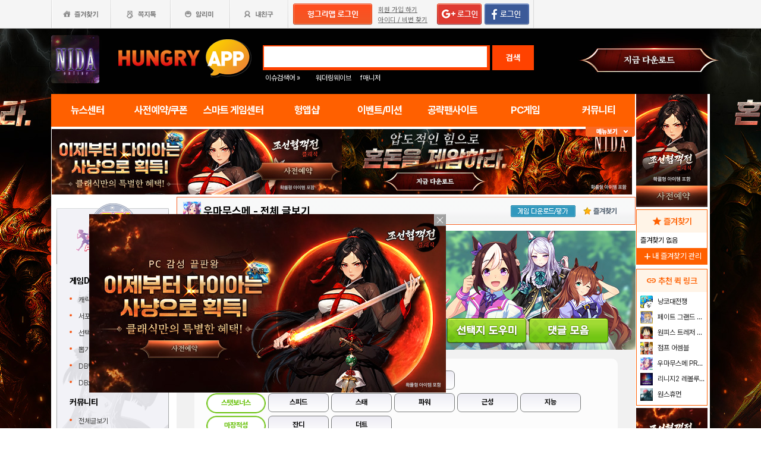

--- FILE ---
content_type: text/html; charset=utf-8
request_url: https://web.hungryapp.co.kr/bbs/game_umamusume_char.php
body_size: 33284
content:

<!DOCTYPE html PUBLIC "-//W3C//DTD XHTML 1.0 Transitional//EN" "http://www.w3.org/TR/xhtml1/DTD/xhtml1-transitional.dtd">
<html xmlns="http://www.w3.org/1999/xhtml">
<head>




    <title>우마무스메 캐릭터 정보 : 헝그리앱 - 헝그리앱</title>
    <meta http-equiv="content-type" content="text/html; charset=utf-8"/>
    <meta http-equiv="X-UA-Compatible" content="IE=EDGE"/>
    <meta http-equiv=Cache-Control content=No-Cache>

    <meta name="Subject" content="모바일 게임 커뮤니티"/>
    <meta name="keywords" content="게임,모바일게임,공략,커뮤니티,사전예약,게임 쿠폰,추천,순위,기대작,출시예정,뉴스"/>
    <meta name="title" content="우마무스메 캐릭터 정보 : 헝그리앱 - 헝그리앱"/>
    <meta name="description" content="게임,모바일게임,공략,커뮤니티,사전예약,게임 쿠폰,추천,순위,기대작,출시예정,뉴스"/>

	<meta name="Author" content=""/>
	<meta name="Publisher" content="HungryApp"/>
	<meta name="Other Agent" content="HungryApp"/>
	<meta name="copyright" content="HungryApp"/>

	<meta name="Author-Date" content="1970-01-01" scheme="YYYY-MM-DD"/>
	<meta name="Date" content="1970-01-01" scheme="YYYY-MM-DD"/>

    <meta name="twitter:site" content="@hungryapps"/>
    <meta name="twitter:creator" content="@hungryapps"/>
    <meta property="og:locale" content="ko_KR"/>
    <meta property="og:url" content="https://web.hungryapp.co.kr/bbs/game_umamusume_char.php"/>
    <link rel="canonical" href="https://web.hungryapp.co.kr/bbs/game_umamusume_char.php" />
    <meta property="og:type" content="website"/>

    <meta property="og:site_name" content="헝그리앱"/>

    <meta property="og:title" content="우마무스메 캐릭터 정보 : 헝그리앱 - 헝그리앱"/>
    <meta name="twitter:title" content="우마무스메 캐릭터 정보 : 헝그리앱 - 헝그리앱"/>
    <meta property="kakao:title" content="우마무스메 캐릭터 정보 : 헝그리앱 - 헝그리앱"/>

    <meta property="og:description" content="게임,모바일게임,공략,커뮤니티,사전예약,게임 쿠폰,추천,순위,기대작,출시예정,뉴스"/>
    <meta name="twitter:description" content="게임,모바일게임,공략,커뮤니티,사전예약,게임 쿠폰,추천,순위,기대작,출시예정,뉴스"/>
    <meta property="kakao:description" content="게임,모바일게임,공략,커뮤니티,사전예약,게임 쿠폰,추천,순위,기대작,출시예정,뉴스"/>

    <meta property="og:image" content=""/>
    <meta name="twitter:image" content=""/>
    <link rel="image_src" href=""/>

    <meta name="twitter:card" content="summary_large_image"/>

    <meta property="fb:app_id" content="527072997414790"/>
    <meta name="naver-site-verification" content="1ac6da85afa4013ce9b59fc2cc326dafebb0886a"/>
	<meta name="google-site-verification" content="XfU3UEbfbA-PMBtkfEoDF-0T-c8ggO_a9nS06Yr_t3E" />

<meta name="viewport" content="width=1108"/>
<style>
    #bodywrap {
        width: 1108px;
        min-width: 1108px;
        overflow: hidden;
    }
</style>

<!--
아래 pretendardvariable-dynamic-subset.min.css안될시 사용
<link rel="preconnect" href="//appdata.hungryapp.co.kr" >
<link rel="preload" as="style" href="//appdata.hungryapp.co.kr/font/pretendard-1.3.9/web/variable/pretendardvariable.css" />
<link rel="stylesheet" href="//appdata.hungryapp.co.kr/font/pretendard-1.3.9/web/variable/pretendardvariable.css" />
-->

<link rel="icon shortcut" sizes="192x192" href="/icon-192x192.png">

<link rel="stylesheet" as="style" crossorigin
      href="https://cdn.jsdelivr.net/gh/orioncactus/pretendard@v1.3.9/dist/web/variable/pretendardvariable-dynamic-subset.min.css"/>
<link rel="preconnect" href="https://fonts.googleapis.com">
<link rel="preconnect" href="https://fonts.gstatic.com" crossorigin>
<link href="https://fonts.googleapis.com/css2?family=Nanum+Gothic&display=swap" rel="stylesheet">

<!-- 2023 메인 리뉴얼 -->
<link href="https://hungryapp.co.kr/css/main2311/default.css?v=250604" rel="stylesheet" type="text/css">
<link href="https://hungryapp.co.kr/css/main2311/style.css?v=250604" rel="stylesheet" type="text/css">
<link href="https://hungryapp.co.kr/css/main2311/pop.css?v=250604" rel="stylesheet" type="text/css">
<link href="https://hungryapp.co.kr/css/main2311/top_menu.css?v=250604" rel="stylesheet" type="text/css">
<link href="https://hungryapp.co.kr/css/main2311/main.css?v=250604" rel="stylesheet" type="text/css">
<link href="https://hungryapp.co.kr/css/main2311/footer.css?v=250604" rel="stylesheet" type="text/css">
<link href="https://hungryapp.co.kr/css/main2311/quick_menu.css?v=250604" rel="stylesheet" type="text/css">

<link href="https://hungryapp.co.kr/css/main2311/main_right.css?v=250604" rel="stylesheet" type="text/css">
<link href="https://hungryapp.co.kr/css/main2311/main_left.css?v=250604" rel="stylesheet" type="text/css">
<link href="https://hungryapp.co.kr/css/themes/base/jquery.ui.all.css" rel="stylesheet" type="text/css"/>

<link href="https://fonts.googleapis.com/css2?family=Material+Symbols+Outlined:opsz,wght,FILL,GRAD@24,200,0,0"
      rel="stylesheet"/>
<link href="https://fonts.googleapis.com/css2?family=Material+Symbols+Outlined:opsz,wght,FILL,GRAD@20..48,100..700,0..1,-50..200"
      rel="stylesheet"/>

<!-- S : script -->
<script src="https://hungryapp.co.kr/js/LAB.min.js"></script>

<script type="text/javascript" src="https://hungryapp.co.kr/js/jquery-1.6.1.min.js"></script>

<script type="text/javascript" src="https://hungryapp.co.kr/js/jquery.outside.min.js" defer="defer"></script>
<script type="text/javascript" src="https://hungryapp.co.kr/js/common_v1.130731.js?v=24101101" ></script>
<script type="text/javascript" src="https://hungryapp.co.kr/js/checkform_v1.04.js" defer="defer"></script>

<script type="text/javascript" src="https://hungryapp.co.kr/js/ui/jquery.ui.core.js" defer="defer"></script>
<script type="text/javascript" src="https://hungryapp.co.kr/js/ui/jquery.ui.datepicker.js" defer="defer"></script>
<script type="text/javascript" src="https://hungryapp.co.kr/js/dynamicdate.js" defer="defer"></script>
<script type="text/javascript" src="https://hungryapp.co.kr/vars/badword.js" defer="defer"></script>
<script type="text/javascript" src="https://hungryapp.co.kr/js/jquery.rolling.js" defer="defer"></script>

<!-- Matomo -->
<script>
    var _paq = window._paq = window._paq || [];

        _paq.push(['trackPageView']);
    _paq.push(['enableLinkTracking']);
    (function () {
        var u = "//matomo.hungryapp.co.kr/";
        _paq.push(['setTrackerUrl', u + 'matomo.php']);
        _paq.push(['setSiteId', '1']);
        var d = document, g = d.createElement('script'), s = d.getElementsByTagName('script')[0];
        g.async = true;
        g.src = u + 'matomo.js';
        s.parentNode.insertBefore(g, s);
    })();
</script>
<!-- End Matomo Code -->


<!--lju-230627 이동 Global site tag (gtag.js) - Google Analytics 2018-10-17 김정득 신수용 파트장 요청-->
<script async src="https://www.googletagmanager.com/gtag/js?id=UA-126955290-2"></script>
<script>
    window.dataLayer = window.dataLayer || [];

    function gtag() {
        dataLayer.push(arguments);
    }

    gtag('js', new Date());
    gtag('config', 'UA-126955290-2');
</script>

<script type="text/javascript">
    var _gaq = _gaq || [];
    _gaq.push(['_setAccount', 'UA-19123085-1']);
    _gaq.push(['_trackPageview']);

    (function () {
        var ga = document.createElement('script');
        ga.type = 'text/javascript';
        ga.async = true;
        ga.src = ('https:' == document.location.protocol ? 'https://ssl' : '//www') + '.google-analytics.com/ga.js';
        var s = document.getElementsByTagName('script')[0];
        s.parentNode.insertBefore(ga, s);
    })();

</script>

<script async src="https://fundingchoicesmessages.google.com/i/pub-1403490837311612?ers=1" nonce="XHmOGxeznlIRQUgICsjh0A"></script><script nonce="XHmOGxeznlIRQUgICsjh0A">(function() {function signalGooglefcPresent() {if (!window.frames['googlefcPresent']) {if (document.body) {const iframe = document.createElement('iframe'); iframe.style = 'width: 0; height: 0; border: none; z-index: -1000; left: -1000px; top: -1000px;'; iframe.style.display = 'none'; iframe.name = 'googlefcPresent'; document.body.appendChild(iframe);} else {setTimeout(signalGooglefcPresent, 0);}}}signalGooglefcPresent();})();</script>

    <script>
        var isLoginFlag = false;

        $(document).ready(function () {
            $('body').css({
                "background-image": "url('//appdata.hungryapp.co.kr/banner/202508/1755837123.jpg')",
                "background-repeat": "no-repeat",
                "background-position": "center 48px"
            });

                    });

        setTimeout(function () {
            //	$(".facebook:eq(0)").hide();
            $(".facebook:eq(1)").show();
        }, 3500);

        //document.oncontextmenu = new Function('return false');   // 우클릭방지
    </script>
<script>
    // This is called with the results from from FB.getLoginStatus().
    function statusChangeCallback(response) {
        console.log('statusChangeCallback');
        console.log(response);
        // The response object is returned with a status field that lets the
        // app know the current login status of the person.
        // Full docs on the response object can be found in the documentation
        // for FB.getLoginStatus().
        if (response.status === 'connected') {
            // Logged into your app and Facebook.
//            testAPI();
        } else if (response.status === 'not_authorized') {
            // The person is logged into Facebook, but not your app.
            //document.getElementById('status').innerHTML = 'Please log into this app.';
        } else {
            // The person is not logged into Facebook, so we're not sure if
            // they are logged into this app or not.
            // document.getElementById('status').innerHTML = 'Please log into Facebook.';
        }
    }

    // This function is called when someone finishes with the Login
    // Button.  See the onlogin handler attached to it in the sample
    // code below.
    function checkLoginState() {
        FB.getLoginStatus(function (response) {
            statusChangeCallback(response);
        });
    }

    window.fbAsyncInit = function () {
        FB.init({
            //appId : '216427895550042',  // 본석 아이디 527072997414790 워크섭 아이디 656932891049688
            appId: '476969348583215',   //240903 신규id
            cookie: true,
            xfbml: true,
            version: 'v19.0'
        });
        FB.AppEvents.logPageView();
        /*
                FB.getLoginStatus(function (response) {
                   statusChangeCallback(response);
                });
        */
    };

    (function (d, s, id) {
        var js, fjs = d.getElementsByTagName(s)[0];
        if (d.getElementById(id)) {
            return;
        }
        js = d.createElement(s);
        js.id = id;
        js.src = "https://connect.facebook.net/en_US/sdk.js";
        fjs.parentNode.insertBefore(js, fjs);
    }(document, 'script', 'facebook-jssdk'));


    function testAPI() {
        checkLoginState();
        //페이스북 로그인 버튼을 눌렀을 때의 루틴.
        FB.login(function (response) {
            console.log("fb.login");
            console.log(response);
            var fbname;
            var accessToken = response?.authResponse?.accessToken;
            FB.api('/me', {fields: 'name,email'}, function (user) {

                fbname = user.name;
                //response.authResponse.userID
                $.ajax({
                    url: "/join/fb_loginprocess.php",
                    type: 'POST',
                    cache: false,
                    data: {"userid": user.email, "userpwd": user.id, "username": fbname, "fbaccesstoken": accessToken},
                    dataType: 'text',
                    success: function (data) {
                        var m = data;
                        if (m == 100) {
                            location.href = '//web.hungryapp.co.kr';
                        } else if (m == 200) {
                            location.href = '/join/join_step_01.php';
                        } else if (m == 300) {
                            location.href = '//web.hungryapp.co.kr';
                            window.open("//web.hungryapp.co.kr/join/dormancy_member_pop.php?user_id=" + user.email, "dormancyPopup", "scrollbars=no,width=600,height=490");
                        }
                    },
                    fail: function () {
                        alert("요청이 실패하였습니다.");
                    },
                    statusCode: {
                        404: function () {
                            alert("페이지를 찾을 수 없습니다.");
                        }
                    }
                });
            });
        }, {scope: 'public_profile,email'});
    }
</script>
<script type="text/javascript" src="/vars/badword.js"></script>
<script type="text/javascript" src="/js/blist.js"></script>
</head>
<body>
<div id="bodywrap" style="z-index:1000;backgound:#fff">
	<div class="header_menu">


<div style="position:absolute; width:83px; height:107px; top:50px; left:0px;z-index:9;">
	<a href="#" onClick="javascript:skin_banner('https://www.nida.co.kr/','B','2274'); return false;" onFocus="this.blur()">

		<img src="//appdata.hungryapp.co.kr/images/common_/bg_bu.gif" style="width:100%; height:107px;" alt="백스킨"/>
	</a>
</div>

<div style="position:absolute; width:290px; height:107px; top:50px; right:0px;z-index:9">
	<a href="#" onClick="javascript:skin_banner('https://www.nida.co.kr/','B','2274'); return false;" onFocus="this.blur()">
		<img src="//appdata.hungryapp.co.kr/images/common_/bg_bu.gif" style="width:100%; height:107px;" alt="백스킨"/>
	</a>
	</div>



<div style="position:absolute; width:400px; height:1500px; top:50px; right:1105px;overflow:hidden;">
	<a href="#" onClick="javascript:skin_banner('https://www.nida.co.kr/','B','2274'); return false;" onFocus="this.blur()"><img src="//appdata.hungryapp.co.kr/images/common_/bg_bu.gif" style="width:100%; height:1500px;" alt="백스킨" /></a>
</div>
<div style="position:absolute; width:400px; height:1500px; top:50px; left:1105px;overflow:hidden;">
	<a href="#" onClick="javascript:skin_banner('https://www.nida.co.kr/','B','2274'); return false;" onFocus="this.blur()"><img src="//appdata.hungryapp.co.kr/images/common_/bg_bu.gif" style="width:100%; height:1500px;"  alt="백스킨" /></a>
</div>

</div>
  <!-- 상단gnb 시작 -->
  <div id="tgnbwrap">
  	<script src='//img.mobon.net/js/common/HawkEyesMaker.js'></script>

<div id="fb-root"></div>
    <script src="https://apis.google.com/js/api:client.js"></script>
    <script>
        $(document).ready(function () {
                        gapi.load('auth2', function () {
                auth2 = gapi.auth2.init({
                    client_id: '946505437923-05a98ach7pcv9p4ajtjj18ij46upehnk.apps.googleusercontent.com',
                });
                setGoogleLoginButton();
            });

            function setGoogleLoginButton() {
                                
                var element = document.getElementById('login_google');

                                if (element != null) {
                    element.onclick = null;

                                        auth2.attachClickHandler(element, {},
                                                function (googleUser) {
                            var profile = googleUser.getBasicProfile();

                            var obj = {
                                'gid': profile.getId(),
                                'email': profile.getEmail(),
                                'name': profile.getName()
                            };

                            getEmailCallback(obj);
                        },
                                                function (error) {
                            //그냥 창만 종료한 경우는 무시
                            if (error.error == "popup_closed_by_user") {
                                return;
                            }

                            alert("구글 로그인을 실패하였습니다.");
                        }
                    );
                }
            }
        });

        function getEmailCallback(obj) {
            if (obj['email']) {
                $.ajax({
                    url: "/join/gg_loginprocess.php",
                    type: 'POST',
                    cache: false,
                    data: {"userid": obj['email'], "userpwd": obj['email'], "username": obj['name']},
                    dataType: 'text',
                    success: function (data) {
                        var m = data;
                        if (m == " 100" || m == "100") {
                            location.href = '//web.hungryapp.co.kr/';
                        } else if (m == "300" || m == " 300") {
                            // location.href='//web.hungryapp.co.kr/';
                            window.open("//web.hungryapp.co.kr/join/dormancy_member_pop.php?user_id=" + obj['email'], "dormancyPopup", "scrollbars=no,width=600,height=490");
                        }
                    },
                    fail: function () {
                        alert("요청이 실패하였습니다.");
                    },
                    statusCode: {
                        404: function () {
                            alert("페이지를 찾을수 없습니다.");
                        }
                    }
                });
            }
        }

        //구글 로그인 관련 끝
    </script>
    
<script>
        window.addEventListener("pageshow", (event) => {
        if (event.persisted || (window.performance && window.performance.navigation.type == 2)) {
                        const all_iframe = document.querySelectorAll('iframe');
            all_iframe.forEach((iframe) => {
                if (iframe.src.includes('//localhost')                     /*|| iframe.src.includes('embed') */
                ) {
                    let reload_iframe_url = iframe.src;
                    iframe.src = reload_iframe_url;
                }
            })
            const all_ins = document.querySelectorAll('ins');
            all_ins.forEach((ins) => {
                if (ins.style.height == "0px") ins.style.height = 'auto';
                if (ins.style.width == "0px") ins.style.width = 'auto';
            })

        }
    });

</script>
<script>
    </script>

<style>
    ins.adsbygoogle > a {
        display: none;
    }

    ins.adsbygoogle[data-ad-status="unfilled"] > a {
        display: block;
    }

    /*
    .banner2_1 ins.adsbygoogle { width: 420px; height: 90px; }
    .banner2_2 ins.adsbygoogle { width: 554px; height: 90px; }
    */
    .banner2_1 ins.adsbygoogle {
        width: 490px;
        height: 110px;
    }

    .banner2_2 ins.adsbygoogle {
        width: 490px;
        height: 110px;
    }

    .banner2_1 img, .banner2_2 img {
        width: 100%;
    }

    .banner2_2 {
        overflow: hidden
    }

    .banner4 {
        display: flex;
        gap: 6px;
        height: 80px;
    }

    .banner4 ins.adsbygoogle {
        width: 247px;
        height: 80px;
    }

    .banner6_1 ins.adsbygoogle {
        width: 120px;
        height: 400px;
    }

    .banner6_2 ins.adsbygoogle {
        width: 120px;
        height: 520px;
    }

    .banner6_2 {
        overflow: hidden
    }
</style>
<script async src="https://pagead2.googlesyndication.com/pagead/js/adsbygoogle.js?client=ca-pub-1403490837311612"
        crossorigin="anonymous"></script>
<script>
    /**
     * iframe으로 받아온 배너 확인 및 오류시 구글애드센스 광고
     * @params {Object} obj - 배너
     * @params {Number} banner_num - 배너 번호
     * @params {Number} no - 순서
     * @params {String} ad_slot - ad_slot값
     */
    function onLoadIframeBanner(obj, banner_num, no, ad_slot) {
        obj.style.visibility = 'visible';

        const banner = obj.contentWindow.document.querySelector("div");
        if (banner == null || banner.innerHTML <= 0) {
            obj.style.visibility = 'hidden';
            let banner_content = "";

            let unfilled_banner = '';
            if (banner_num == '2') {
                if (no == '1') {
                    unfilled_banner = `<a href="javascript:void(0)" onClick="banner_open(\'https://play.google.com/store/apps/details?id=com.smartnow.chosunm2\',\'B\',\'18167\');" onFocus="this.blur()" class="bt_submn04">
                                        <img src="//appdata.hungryapp.co.kr/banner/202601/1767835647.jpg" alt="(자사) 조선협객전2M_보스던전 확장(1/7)" />
                                   </a>`;
                } else if (no == '2') {
                    unfilled_banner = `<a href="javascript:void(0)" onClick="banner_open(\'https://play.google.com/store/apps/details?id=com.monawa.chosun\',\'B\',\'18053\');" onFocus="this.blur()" class="bt_submn04">
                                      <img src="//appdata.hungryapp.co.kr/banner/202511/1762309107.jpg" alt="(자사)조선협객전M_새로쓰는조선역사(11/5)" />
                                   </a>`;
                }
            } else if (banner_num == '4') {
                if (no == '1') {
                    unfilled_banner = `<a href="javascript:void(0)" onClick="banner_open(\'https://play.google.com/store/apps/details?id=com.monawa.chosun\',\'B\',\'18055\');" onFocus="this.blur()" class="bt_submn04">
                                      <img src="//appdata.hungryapp.co.kr/banner/202511/1762309114.jpg" alt="(자사)조선협객전M_새로쓰는조선역사(11/5)" />
                                   </a>`;
                } else if (no == '2') {
                    unfilled_banner = `<a href="javascript:void(0)" onClick="banner_open(\'https://play.google.com/store/apps/details?id=com.monawa.chosun\',\'B\',\'18056\');" onFocus="this.blur()" class="bt_submn04">
                                      <img src="//appdata.hungryapp.co.kr/banner/202511/1762309117.jpg" alt="(자사)조선협객전M_새로쓰는조선역사(11/5)" />
                                   </a>`;
                } else if (no == '3') {
                    unfilled_banner = `<a href="javascript:void(0)" onClick="banner_open(\'https://play.google.com/store/apps/details?id=com.smartnow.chosunm2\',\'B\',\'18172\');" onFocus="this.blur()" class="bt_submn04">
                                      <img src="//appdata.hungryapp.co.kr/banner/202601/1767835745.jpg" alt="(자사) 조선협객전2M_보스던전확장(1/7)" />
                                   </a>`;
                }
            } else if (banner_num == '6') {
                if (no == '1') {
                    unfilled_banner = `<a href="javascript:void(0)" onClick="banner_open(\'https://chosunc.co.kr\',\'B\',\'18285\');" onFocus="this.blur()" class="bt_submn04">
                                      <img src="//appdata.hungryapp.co.kr/banner/202512/1766469450.jpg" alt="(자사) 조선협객전 클래식_사전예약(12/23)" />
                                   </a>`;
                } else if (no == '2') {
                    unfilled_banner = `<a href="javascript:void(0)" onClick="banner_open(\'https://play.google.com/store/apps/details?id=com.monawa.chosun\',\'B\',\'18059\');" onFocus="this.blur()" class="bt_submn04">
                                      <img src="//appdata.hungryapp.co.kr/banner/202511/1762309127.jpg" alt="(자사)조선협객전M_새로쓰는조선역사(11/5)" />
                                   </a>`;
                }
            }
            banner.innerHTML = '';
            banner_content += `<ins class="adsbygoogle"
                                style="display:block;"
                                data-ad-client="ca-pub-1403490837311612"
                                data-ad-slot="${ad_slot}">
                                ${unfilled_banner}
                           </ins>`;
            document.querySelector('.banner' + banner_num + '_' + no).innerHTML = banner_content;

            (adsbygoogle = window.adsbygoogle || []).push({});

            const all_ins = document.querySelectorAll('ins');
            all_ins.forEach((ins) => {
                if (ins.style.height == "0px") ins.style.height = 'auto';
                if (ins.style.width == "0px") ins.style.width = 'auto';
            })
        }
    }
</script>

<ul class="tgnb">
    <li class="favor" id="select_bt">
        <a href="javascript:setOverLayer('myFavorList')" class="bt_favor"><span>즐겨찾기</span></a>
    </li>
    <li class="memo">
                <a href="javascript:pop_memo()" class="bt_memo"><span>쪽지톡</span></a>
    </li>
    <li class="notif" id="select_bt">
                <a href="javascript:setOverLayer('myNoticeList',true)" class="bt_notif"><span>알리미</span></a>
    </li>
    <li class="friend" id="select_bt">
        <a href="javascript:setOverLayer('myFriendList',true)" class="bt_friend"><span>내친구</span></a>
    </li>
    <!-- <li class="quest"  id="select_bt"><a href="#" class="bt_quest"><span>퀘스트</span></a></li> -->
    <form name="bannerFrm" id="bannerFrm" method="post">
        <input type="hidden" name="user_id_icon" value="Array">
    </form> <!-- 배너를 위한 폼 -->

            <li style="padding-left: 5px;"><a
                    href="https://web.hungryapp.co.kr/join/login.php?returns=L2Jicy9nYW1lX3VtYW11c3VtZV9jaGFyLnBocA==&qs="
                    style="margin-top: 6px; display: block;"><img
                        src="//appdata.hungryapp.co.kr/images/common_/bt_login2.png"></a></li>
        <li style="width: 96px; text-align: left; padding-left: 10px;">
            <div><a href="/join/join_step_01.php"
                    style="height: 14px; color: rgb(96, 96, 96); font-size: 11px; text-decoration: underline; margin-top: 10px; display: block;">회원
                    가입 하기</a></div>
            <div><a href="javascript:pop_findidpwd()"
                    style="height: 14px; color: rgb(96, 96, 96); font-size: 11px; text-decoration: underline; margin-top: 3px; display: block;">아이디
                    / 비번 찾기</a></div>
        </li>

        <li style="width: 80px;">
                            <span style="margin-top: 6px; display: block;"><span><a
                                href="https://web.hungryapp.co.kr/join/login.php?returns=L2Jicy9nYW1lX3VtYW11c3VtZV9jaGFyLnBocA==&qs="><img
                                    src="//appdata.hungryapp.co.kr/images/main/login/google_login_small01.png"></a></span></span>
                    </li>
        <li style="width: 80px; line-height: 46px; padding-right: 5px; border-right-color: rgb(217, 217, 217); border-right-width: 1px; border-right-style: solid;">
                            <a href="https://web.hungryapp.co.kr/join/login.php?returns=L2Jicy9nYW1lX3VtYW11c3VtZV9jaGFyLnBocA==&qs="
                   style="margin-top: 6px; display: block;"><img
                            src="//appdata.hungryapp.co.kr/images/main/login/facebook_login_small01.png"
                            style="cursor:pointer;"></a>
                    </li>
        <!-- 로그인 전 끝 -->
                <li>
            <!--a href="//www.hungryapp.co.kr/gstar/2014" target="_blank"><img src="//appdata.hungryapp.co.kr/images/main/gstar2014_top.png" /></a-->
            <!-- 20150105 페이스북 좋아요 버튼 추가 kbj@monawa.com -->
            <!--<iframe src="https://www.facebook.com/plugins/like.php?href=https%3A%2F%2Fwww.facebook.com%2Fhungryapp999&amp;width&amp;layout=button_count&amp;action=like&amp;show_faces=false&amp;share=false&amp;height=21&amp;appId=177013792354802" scrolling="no" frameborder="0" style="border:none; overflow:hidden; height:21px; width:110px;padding:14px 0px 0px 8px" allowTransparency="true"></iframe>-->
            <!--lju-221108 페이스북 좋아요 버튼 엣지에서 안나와서 새로 추가 함-->
            <iframe src="https://www.facebook.com/plugins/like.php?href=https%3A%2F%2Fwww.facebook.com%2Fhungryapp999&width=90&layout=button_count&action=like&size=small&share=false&height=21&appId=216427895550042"
                    style="border:none;overflow:hidden;width:112px;padding:14px 0px 0px 6px" scrolling="no"
                    frameborder="0" allowfullscreen="true"
                    allow="autoplay; clipboard-write; encrypted-media; picture-in-picture; web-share"></iframe>
            <!-- 좋아요 버튼 끝 -->
        </li>
        </ul>
  </div>
  <!-- 상단gnb 끝 -->
  <div id="contwrap">
    <div class="cntwrapfloat">
      <div class="cont_lf">
        <!-- 탑영역 시작 -->
        <div id="tmnwrap">
          <!-- 검색영역 시작 -->
          <div class="tsearch">
          	
<style>
.detailw .sgsbox p {
    font-size: 12px;
    color: #fa6a25;
    font-weight: bold;
    margin: 0 0 15px 0;
    padding: 0;
}
</style>

<a href="/" aria-label="헝그리앱">
    <p class="logo" style="cursor:pointer;">
        <span style="display:none;">헝그리앱</span>
    </p>
</a>
<div class="msearchw" style="clear:both; width: 382px;">
    <div class="schw">
        <form name=totalFrm id=totalFrm method=get onSubmit='return OnSubmitTotal(this)'
              action="/searching/search.php">
            <input type=hidden name="gcode" id=totalgcode value="">
            <input type=hidden name="hsearchstr" value="" id=hsearchstr>
            <input type=hidden name="fcnt" value="" id=fcnt>
            <input type="hidden" name="cx" value="'017517747732652475727:stvsqmy9d6m"/>
            <link rel="stylesheet" type="text/css" href="/css/search_css.css" />
<script type='text/javascript' src='/js/jquery.autocomplete.js'></script>

<input name="tsearchstr" type="text" class="msearch" id=tsearchstr style="color:#cc3d3d;" />
	 
<script type='text/javascript' async src='/inc_file/main_search_gamename.js?ver=2026012000'></script>
<script type="text/javascript">
<!--

//160530 lju - main_search_gamename.js파일도 생성되게 하여 변경
//var data = ;

//	$("#tsearchstr").hide();
	//$("#tsearchstr").result(log);
	// S : 20151005 : 김솔 : 엔터시 바로 검색되게
	$("#tsearchstr").keydown(function(evt) {
		if(evt.keyCode  == 13) {
			document.totalFrm.submit();
		} else {
			$("#tsearchstr").autocomplete(data, {
				matchContains: true,
				minChars: 0,
				width: 372,
				multiple: false,
				scroll: true,
				scrollHeight: 300,
				formatItem: function(item){ return item.game_name; }
			});
		}
	});
	// E : 20151005 : 김솔 : 엔터시 바로 검색되게

$("#bannertxt").click(function(){
	$("#tsearchstr").show();
	$("#tsearchstr").focus();
	$("#bannertxt").hide();

});
		function log(event, data, formatted) {

		if($("#tsearchstr").length > 0){
			$("#bcode").val(data.bbs_link);
		};
	}

//-->
</script>            <button type="submit" id="login" title="검색" tabindex="4" style="background-image:none;"
                    onclick="document.totalFrm.submit()">검색
            </button>
        </form>
    </div>
    <!-- 추천검색 레이어 시작 -->
    <div class="recom_searchw" id="searchResult" style="display:none">
        <ul class="schlist" id=schlist_result>
        </ul>
        <p class="btn"><!--<a href="#">헝그리앱 추천검색어</a>--></p>
    </div>
</div>

<div class="issue" style="height:20px; overflow:hidden;">
    <p class="title" style="position:absolute; top:0px; line-height: 16px;">
        <span style="font-size:12px;font-weight:normal">이슈검색어 &raquo;</span>
    </p>
    <ul style="left:80px;">
                        <li><a href="javascript:setSearchIssue('워더링웨이브')" style="height: 16; line-height: 16px;">워더링웨이브</a></li>
                                <li><a href="javascript:setSearchIssue('f매니저')" style="height: 16; line-height: 16px;">f매니저</a></li>
                    </ul>
    <!--p class="btn"  id="select_bt"><a href="javascript:showDetailSearch()"><span>게임상세검색</span></a></p-->
</div>

<div class="banner">
    <a href="#">
        <img src="//appdata.hungryapp.co.kr/images/etc_/img_banner02.gif" alt="광고제목"/>
    </a>
</div>
<!-- 상세검색 레이어 시작 -->
<div class="detailw" id="detailSearch" style="display:none">
    <div class="sgsbox">
        <p>스마트 게임센터 상세검색</p>
        <form name=detailsearchFrm id=detailsearchFrm method=post action="">
            <div class="sgsearch">
                <span class="select">게임이름 </span>
                <span class="inputf">
                    <input type="text" name="searchStr" id="searchStr" class="input_text" required="required"
                           label="게임이름"/>
                </span>
                <span class="btn">
                    <input type="image" src="//appdata.hungryapp.co.kr/images/common_/bt_search01.gif"
                           align="middle" onClick="OnDetailSearchForm()">
                </span>
            </div>
            <ul class="sgs">
                <li>
                    <span class="th">운영체제</span>
                    <span class="td">
                        <a href="javascript:selectAllList2(true, 'os[]')" class="td">전체</a>
                        <input type=checkbox name=os[] id=os value='1'>안드로이드(Android) <input type=checkbox name=os[] id=os value='2'>아이폰(IOS) <input type=checkbox name=os[] id=os value='4'>윈도우모바일 <input type=checkbox name=os[] id=os value='8'>기타                     </span>
                </li>
                <li>
                    <span class="th">장르</span>
                    <span class="td">
                        <a href="javascript:selectAllList2(true, 'genre[]')" class="td">전체</a>
                        <input type=checkbox name=genre[] id=genre value=''>전체 <input type=checkbox name=genre[] id=genre value='17'>레이싱/스포츠 <input type=checkbox name=genre[] id=genre value='459266'>액션/RPG <input type=checkbox name=genre[] id=genre value='17301544'>전략시뮬 <input type=checkbox name=genre[] id=genre value='6291520'>아케이드/슈팅 <input type=checkbox name=genre[] id=genre value='8391808'>액션/대전 <input type=checkbox name=genre[] id=genre value='1077508'>보드/어드벤처 <input type=checkbox name=genre[] id=genre value='32768'>소셜 <input type=checkbox name=genre[] id=genre value='33554432'>캐쥬얼 <input type=checkbox name=genre[] id=genre value='67108864'>디펜스                     </span>
                </li>
            </ul>
            <p class="close"><a href="javascript:showDetailSearch()"><img
                            src="//appdata.hungryapp.co.kr/images/bbs_/bt_del02.gif" alt="닫기"/></a></p>
        </form>
    </div>
</div>
<!-- 상세검색 레이어 끝 -->

<!-- 즐겨찾기 레이어 시작 -->
<div class="myfavorw" id="myFavorList" style="display:none;z-index:1000">
    <p class="title">내 공략팬사이트 즐겨찾기</p>
    <table cellpadding="0" cellspacing="0" border="0">
							    </table>
        <p class="regf"><a href="javascript:addbookmark()">헝그리앱을 즐겨찾기에 등록</a></p>
</div>
<!-- 즐겨찾기 레이어 끝 -->
    <!-- 알리미 레이어 시작 -->
    <div class="noticew" id="myNoticeList" style="display:none">
        <table cellpadding="0" cellspacing="0" border="0">
                            <tr>
                    <td class="td01 new">
                                                    <img src="/images/noimage.gif" class="pimg_02" alt="닉네임" onerror='noimage(this)'>
                                            </td>
                    <td class="td02 new"><p class="msg">
                                                            <a href="javascript:setAlterReadBbs('�','�');"><span class="user"></span>님이 �</a>
                            
                            +-1                            <span class="date new _timestamp" date="�"></span></p>
                    </td>
                </tr>
                            <tr>
                    <td class="td01 new">
                                                    <img src="/images/noimage.gif" class="pimg_02" alt="닉네임" onerror='noimage(this)'>
                                            </td>
                    <td class="td02 new"><p class="msg">
                                                            <a href="javascript:setAlterReadBbs('f','f');"><span class="user"></span>님이 f</a>
                            
                            +-1                            <span class="date new _timestamp" date="f"></span></p>
                    </td>
                </tr>
                    </table>
        <p class="more"><a href="/join/member_alter.php">알리미 더보기</a></p>
    </div>
    
<!-- 내친구 레이어 시작 -->
<div class="myfriendw" id="myFriendList" style="display:none">
    <p class="title">친구초대</p>
    <table cellpadding="0" cellspacing="0" border="0">
            </table>

    <!--        추후개발
            <p class="title">추천하는 친구</p>
            <table cellpadding="0" cellspacing="0" border="0" class="recomf">
              <tr>
                <td class="td01"><img src="//appdata.hungryapp.co.kr/images/etc_/img_pimg.jpg" class="pimg_02" alt="닉네임" /></td>
                <td class="td02"><p class="msg"><span class="user">김경호</span>님이 친구가 되고 싶어합니다.</p>
                  <p class="btn"><a href="#" class="bt_profile"><span>프로필</span></a> <a href="#" class="bt_add"><span>친구추가</span></a></p></td>
              </tr>
              <tr>
                <td class="td01"><img src="//appdata.hungryapp.co.kr/images/etc_/img_pimg.jpg" class="pimg_02" alt="닉네임" /></td>
                <td class="td02"><p class="msg"><span class="user">김경호</span>님이 친구가 되고 싶어합니다.</p>
                  <p class="btn"><a href="#" class="bt_profile"><span>프로필</span></a> <a href="#" class="bt_add"><span>친구추가</span></a></p></td>
              </tr>
            </table>
    -->
    <p class="more"><a href="/join/myfriend.php">내 친구 관련 더보기</a></p>
</div>
<!-- 내친구 레이어 끝 -->
<div id="banner_18">    <script>

        function close_check(idx, period, pid) {
            $(".banner_18").css("display", "none");
            setCookies("tipop3", "no", period, "/"); //setCookies period * 3기본 3시간
        }

    </script>
</div>

        <div id="banner_11">            <style>
                .fixed-top /* position fixed top */
                {
                    width: 600px;
                    height: 300px;
                    position: fixed;
                    bottom: auto;
                    top: 55%;
                    margin: 0 auto;
                    margin-left: 5%;
                    z-index: 1900;
                    background-color: #ffffff
                }

                .fixed-top div.ripple_comment {
                    padding-bottom: 135px
                }

                @media screen and (-webkit-min-device-pixel-ratio: 0) {
                    .fixed-top /* 크롬 position fixed top */
                    {
                        width: 600px;
                        position: fixed !important;
                        top: 50%;
                        bottom: 0px;
                        margin: 0 auto;
                        margin-left: 5%;
                        background-color: #ffffff
                    }

                    .fixed-top div.ripple_comment {
                        padding-bottom: 135px
                    }
                }

                .fixed-tops /* position fixed top */
                {
                    width: 640px;
                    height: 439px;
                    position: fixed;
                    bottom: auto;
                    top: 45%;
                    margin: 0 auto;
                    margin-left: 14%;
                    z-index: 1900;
                    background-color: #ffffff
                }

                .fixed-top div.ripple_comment {
                    padding-bottom: 135px
                }

                @media screen and (-webkit-min-device-pixel-ratio: 0) {
                    .fixed-tops /* 크롬 position fixed top */
                    {
                        width: 640px;
                        height: 439px;
                        position: fixed !important;
                        top: 40%;
                        bottom: 0px;
                        margin: 0 auto;
                        margin-left: 14%;
                        background-color: #ffffff
                    }

                    .fixed-top div.ripple_comment {
                        padding-bottom: 135px
                    }
                }

            </style>
            <div class="fixed-top banner_11">
                <ul>
                    <li style="position:absolute; width:600px; text-align:right;">
                        <a href="#" onclick="close_check(1,1,'18296'); return false; "><img
                                    src="//appdata.hungryapp.co.kr/images/common_/bt_bclose.gif" width=20
                                    height=20 alt="닫기버튼"/></a>
                    </li>
                    <li>
                        <a href="#"
                           onClick="banner_open('https://chosunc.co.kr','B','18296'); return false;"
                           onFocus="this.blur()" class="bt_submn04"><img
                                    src="//appdata.hungryapp.co.kr/banner/202512/1766469546.jpg"
                                    style="width:600px; height:300px;" alt="인트로배너" loading="lazy" /></a>
                    </li>
                </ul>
            </div>
                <script>
        function close_check(idx, period, pid) {
            $(".banner_11").css("display", "none");
            setCookies("tipop1", "no", period, "/"); // 6시간 후
        }

        function movie_blockUI2(url) {
            var scrW = document.documentElement.clientWidth;		// 모니터화면에 보이는 브라우져 가로 전체크기
            var scrH = document.documentElement.clientHeight;	// 모니터화면에 보이는 브라우져 세로 전체크기
            var w = 1100;
            var h = 700;
            var bw = (scrW / 2) - (w / 2);
            var bh = (scrH / 2) - (h / 2);

            $.blockUI({
                cursorReset: 'default',
                message: "<iframe src='" + url + "' frameborder='0' scrolling='no' width='" + w + "' height='" + h + "' allowtransparency='true'>",
                css: {
                    width: w,
                    height: h,
                    left: bw,
                    top: bh,
                    border: "1px solid #AAAAAA"
                }
            });

            $('.blockOverlay').attr('title', '닫기').click($.unblockUI);
        }
    </script>
    </div>
            <div id="banner_new" class="banner_new">
<style>
    .fixed-top2    /* position fixed top */
    {width:220px;  text-align:right; height:220px; position:fixed; bottom:auto;   z-index:1900; background-color:transparent}
    .fixed-top2 div.ripple_comment{padding-bottom:135px}
    @media screen and (-webkit-min-device-pixel-ratio:0)
    { .fixed-top2    /* 크롬 position fixed top */
    {width:220px;  text-align:right;  height:220px; position:fixed !important;    z-index:1900; background-color:transparent}
        .fixed-top div.ripple_comment{padding-bottom:135px}
    }
</style>

<script>
    $(document).ready(function(){
        var w = screen.availWidth;
        /*
        $("#bodywrap").css({
            "width":w-30,
            "overflow":"hidden"
        });
        */

        $(".fixed-top2").css("top",$(window).height()-220);
        $(".fixed-top2").css("right","0%");
        $(".fixed-top2").css("display","");

    });

    function close_check2(idx,period,pid) {
        $(".banner_new").css("display","none");
        setCookies2("tipop2", "no",period,"/"); // 6시간 후
    }

    function setCookies2(name, value, expires, path, domain, secure) {
        // set time, it's in milliseconds
        var today = new Date();
        today.setTime( today.getTime() );

        if (expires) {
            expires = expires * 1000 * 60 * 60 * 24;
        }
        var expires_date = new Date( today.getTime() + (expires) );

        document.cookie = name + "=" +escape( value ) +
            ( ( expires ) ? ";expires=" + expires_date.toGMTString() : "" ) +
            ( ( path ) ? ";path=" + path : "" ) +
            ( ( domain ) ? ";domain=" + domain : "" ) +
            ( ( secure ) ? ";secure" : "" );
    }

</script>
</div>
    
<script>
    var beforeLayer = "";

    function setOverLayer(code, chlogin) {
        if (!chlogin) chlogin = false;

        if (chlogin && !isLogin())
            return;

        $('#' + code).toggle();

        if (beforeLayer != code) {
            if ($('#' + beforeLayer).css('display') == 'block') {
                $('#' + beforeLayer).hide();
            }
            beforeLayer = code;
        } else {
            beforeLayer = "";
        }
    }

    function showDetailSearch() {
        $('#detailSearch').toggle();
    }

    function OnDetailSearchForm() {
        if ($("#detailsearchFrm input[id=searchStr]").val() == "") {
            alert("게임이름은 필수 입니다.");
            return false;
        }

        if (!jsCheckForm('detailsearchFrm'))
            return;

        setFormInfo('detailsearchFrm', '/game/game_list.php', '', '', true);
    }

    function OnSubmitTotal(obj) {
        if ($("#fcnt").val() != 1) {
            if (obj.bannertxt.value == "") {
                return false;
            } else if (($("input[name=bannertxt]").attr('title') == $("input[name=bannertxt]").val()) && !(obj.tsearchstr.value)) {

                if ($("input[name=keywords]").val()) $("input[name=tsearchstr]").val($("input[name=keywords]").val());

                var tpid = $("input[name=text_uid]").val()
                $.ajax({
                    url: "/banner/banner_cnt.php",
                    global: false,
                    type: "POST",
                    data: ({"tpid": tpid}),
                    async: true,
                    success: function (data) {
                        //	alert(data);
                    }
                });

                document.totalFrm.action = "/searching/search.php";
                document.totalFrm.submit();
            }
        }
    }

    $(function () {
        /*2014-07-17 김정득 자동완성 일시 중지
        $("#tsearchstr").keyup(function(event) {
            if($('#tsearchstr').val() == ""){
                hideSearchTotal();
            }else{
                onSearchTotal();
            }
        });*/
    });

    function onSearchTotal() {
        if (jsTrim($('#tsearchstr').val()) == "") {
            $('#searchResult').hide();
            return;
        }

        var key = $('#tsearchstr').val();
        $.ajax({
            url: "/updator/getSearchTotal.php",
            global: false,
            type: "POST",
            dataType: 'json',
            data: ({"key": key}),
            async: false,
            success: function (data) {
                if (data.length == 0)
                    $('#searchResult').hide();
                else {
                    if ($('#searchResult').css('display') == "none")
                        $('#searchResult').show();
                }
                var obj = $('#schlist_result');
                obj.children().remove();
                $.each(data, function (key, val) {
                    obj.append(val);
                });
            }
        });
    }

    function hideSearchTotal() {
        $('#searchResult').hide();
    }

    function setLoadSearchTotal(strng, gcode) {
        $('#tsearchstr').val(strng);
        $('#totalgcode').val(gcode);
        $('#totalFrm').submit();
    }

    function setSearchIssue(strng) {
        $('#hsearchstr').val(strng);
        $('#tsearchstr').val('');		// 추가
        $('#fcnt').val('1');
        $('#totalFrm').submit();
    }

    function pop_emailauth() {
        if (!isLogin()) return;
        openWin("/join/pop_emailauth.php", "emailauth", "width=500,scrollbars=yes,height=500,top=100,left=200,scrolls=no");
    }

</script>
          </div>
          <!-- 검색영역 끝 -->
          <!-- 탑메뉴 시작 -->
          <div class="tmn">
          	<!-- 메인 상단 메뉴: 20231117 디자인수정 -->
<div class="mainTop-menu">
    <ul>
                    <li class="th01>"><a href="/news/news_center.php"
                                           class="main-menu-btn"><span>뉴스센터</span></a></li>
                    <li class="th02>"><a href="/hotevent/event_main.php"
                                           class="main-menu-btn"><span>사전예약/쿠폰</span></a></li>
                    <li class="th03>"><a href="/game/game_list.php"
                                           class="main-menu-btn"><span>스마트 게임센터</span></a></li>
                    <li class="th04>"><a href="/shop/"
                                           class="main-menu-btn"><span>헝앱샵</span></a></li>
                    <li class="th05>"><a href="/mission/event.php"
                                           class="main-menu-btn"><span>이벤트/미션</span></a></li>
                    <li class="th06>"><a href="/attack/attack_main.php"
                                           class="main-menu-btn"><span>공략팬사이트</span></a></li>
                    <li class="th08>"><a href="/pc"
                                           class="main-menu-btn"><span>PC게임</span></a></li>
                    <li class="th09>"><a href="/bbs/community_main.php"
                                           class="main-menu-btn"><span>커뮤니티</span></a></li>
            </ul>
</div>
<div class="mainTop-submenu-wrap">
    <ul id="topSubmenu"
        class="submn"
        style="display:none"  >
                    <li class="td01">
                <ul class="attack">
                                            <li class="gbbs">
                            <img src="//appdata.hungryapp.co.kr/images/common/thum_aden.png/hungryapp/resize/18x18"
                                 alt="리니지2 레볼루션" onerror='noimage(this)' loading="lazy"/>
                            <a href="/bbs/list.php?bcode=aden"
                               class="bt_submn01">
                                <span style="display:inline-block; width:87px; white-space:nowrap; overflow:hidden; text-overflow:ellipsis;">리니지2 레볼루션</span>                            </a>
                        </li>
                                            <li class="gbbs">
                            <img src="//appdata.hungryapp.co.kr/images/common/thum_lineagew.png/hungryapp/resize/18x18"
                                 alt="리니지W" onerror='noimage(this)' loading="lazy"/>
                            <a href="/bbs/list.php?bcode=lineagew"
                               class="bt_submn02">
                                <span style="display:inline-block; width:87px; white-space:nowrap; overflow:hidden; text-overflow:ellipsis;">리니지W</span>                            </a>
                        </li>
                                            <li class="gbbs">
                            <img src="//appdata.hungryapp.co.kr/images/common/thum_lineagem.png/hungryapp/resize/18x18"
                                 alt="리니지M" onerror='noimage(this)' loading="lazy"/>
                            <a href="/bbs/list.php?bcode=lineagem"
                               class="bt_submn03">
                                <span style="display:inline-block; width:87px; white-space:nowrap; overflow:hidden; text-overflow:ellipsis;">리니지M</span>                            </a>
                        </li>
                                            <li class="gbbs">
                            <img src="//appdata.hungryapp.co.kr/images/common/thum_7knights2.png/hungryapp/resize/18x18"
                                 alt="세븐나이츠2" onerror='noimage(this)' loading="lazy"/>
                            <a href="/bbs/list.php?bcode=7knights2"
                               class="bt_submn04">
                                <span style="display:inline-block; width:87px; white-space:nowrap; overflow:hidden; text-overflow:ellipsis;">세븐나이츠2</span>                            </a>
                        </li>
                                    </ul>
            </li>
                    <li class="td02">
                <ul class="attack">
                                            <li class="gbbs">
                            <img src="//appdata.hungryapp.co.kr/images/common/thum_ohuman.png/hungryapp/resize/18x18"
                                 alt="원스휴먼" onerror='noimage(this)' loading="lazy"/>
                            <a href="/bbs/list.php?bcode=ohuman"
                               class="bt_submn01">
                                <span style="display:inline-block; width:87px; white-space:nowrap; overflow:hidden; text-overflow:ellipsis;">원스휴먼</span>                            </a>
                        </li>
                                            <li class="gbbs">
                            <img src="//appdata.hungryapp.co.kr/images/common/thum_zzz.png/hungryapp/resize/18x18"
                                 alt="젠레스 존 제로" onerror='noimage(this)' loading="lazy"/>
                            <a href="/bbs/list.php?bcode=zzz"
                               class="bt_submn02">
                                <span style="display:inline-block; width:87px; white-space:nowrap; overflow:hidden; text-overflow:ellipsis;">젠레스 존 제로</span>                            </a>
                        </li>
                                            <li class="gbbs">
                            <img src="//appdata.hungryapp.co.kr/images/common/thum_sololv.png/hungryapp/resize/18x18"
                                 alt="나 혼자만 레벨업:어라이즈" onerror='noimage(this)' loading="lazy"/>
                            <a href="/bbs/list.php?bcode=sololv"
                               class="bt_submn03">
                                <span style="display:inline-block; width:87px; white-space:nowrap; overflow:hidden; text-overflow:ellipsis;">나 혼자만 레벨업:어라이즈</span>                            </a>
                        </li>
                                            <li class="gbbs">
                            <img src="//appdata.hungryapp.co.kr/images/common/thum_octopath.png/hungryapp/resize/18x18"
                                 alt="옥토패스 트래블러:대륙의 패자 " onerror='noimage(this)' loading="lazy"/>
                            <a href="/bbs/list.php?bcode=octopath"
                               class="bt_submn04">
                                <span style="display:inline-block; width:87px; white-space:nowrap; overflow:hidden; text-overflow:ellipsis;">옥토패스 트래블러:대륙의 패자 </span>                            </a>
                        </li>
                                    </ul>
            </li>
                    <li class="td03">
                <ul class="attack">
                                            <li class="gbbs">
                            <img src="//appdata.hungryapp.co.kr/images/common/thum_onepeacetc.png/hungryapp/resize/18x18"
                                 alt="원피스 트레저 크루즈" onerror='noimage(this)' loading="lazy"/>
                            <a href="/bbs/list.php?bcode=onepeacetc"
                               class="bt_submn01">
                                <span style="display:inline-block; width:87px; white-space:nowrap; overflow:hidden; text-overflow:ellipsis;">원피스 트레저 크루즈</span><img src='//appdata.hungryapp.co.kr/images/common_/ic_hotbbs.gif'>                             </a>
                        </li>
                                            <li class="gbbs">
                            <img src="//appdata.hungryapp.co.kr/images/common/thum_sasf.png/hungryapp/resize/18x18"
                                 alt="SNK올스타파이트" onerror='noimage(this)' loading="lazy"/>
                            <a href="/bbs/list.php?bcode=sasf"
                               class="bt_submn02">
                                <span style="display:inline-block; width:87px; white-space:nowrap; overflow:hidden; text-overflow:ellipsis;">SNK올스타파이트</span>                            </a>
                        </li>
                                            <li class="gbbs">
                            <img src="//appdata.hungryapp.co.kr/images/common/thum_pokemongo.png/hungryapp/resize/18x18"
                                 alt="포켓몬GO" onerror='noimage(this)' loading="lazy"/>
                            <a href="/bbs/list.php?bcode=pokemongo"
                               class="bt_submn03">
                                <span style="display:inline-block; width:87px; white-space:nowrap; overflow:hidden; text-overflow:ellipsis;">포켓몬GO</span>                            </a>
                        </li>
                                            <li class="gbbs">
                            <img src="//appdata.hungryapp.co.kr/images/common/thum_bluearchive.png/hungryapp/resize/18x18"
                                 alt="블루 아카이브" onerror='noimage(this)' loading="lazy"/>
                            <a href="/bbs/list.php?bcode=bluearchive"
                               class="bt_submn04">
                                <span style="display:inline-block; width:87px; white-space:nowrap; overflow:hidden; text-overflow:ellipsis;">블루 아카이브</span>                            </a>
                        </li>
                                    </ul>
            </li>
                    <li class="td04">
                <ul class="attack">
                                            <li class="gbbs">
                            <img src="//appdata.hungryapp.co.kr/images/common/thum_fgo.png/hungryapp/resize/18x18"
                                 alt="페이트그랜드오더" onerror='noimage(this)' loading="lazy"/>
                            <a href="/bbs/list.php?bcode=fgo"
                               class="bt_submn01">
                                <span style="display:inline-block; width:87px; white-space:nowrap; overflow:hidden; text-overflow:ellipsis;">페이트그랜드오더</span><img src='//appdata.hungryapp.co.kr/images/common_/ic_hotbbs.gif'>                             </a>
                        </li>
                                            <li class="gbbs">
                            <img src="//appdata.hungryapp.co.kr/images/common/thum_knightsofveda.png/hungryapp/resize/18x18"
                                 alt="별이되어라2: 베다의 기사들" onerror='noimage(this)' loading="lazy"/>
                            <a href="/bbs/list.php?bcode=knightsofveda"
                               class="bt_submn02">
                                <span style="display:inline-block; width:87px; white-space:nowrap; overflow:hidden; text-overflow:ellipsis;">별이되어라2: 베다의 기사들</span>                            </a>
                        </li>
                                            <li class="gbbs">
                            <img src="//appdata.hungryapp.co.kr/images/common/thum_counterside.png/hungryapp/resize/18x18"
                                 alt="카운터사이드" onerror='noimage(this)' loading="lazy"/>
                            <a href="/bbs/list.php?bcode=counterside"
                               class="bt_submn03">
                                <span style="display:inline-block; width:87px; white-space:nowrap; overflow:hidden; text-overflow:ellipsis;">카운터사이드</span>                            </a>
                        </li>
                                            <li class="gbbs">
                            <img src="//appdata.hungryapp.co.kr/images/common/thum_epicseven.png/hungryapp/resize/18x18"
                                 alt="에픽세븐" onerror='noimage(this)' loading="lazy"/>
                            <a href="/bbs/list.php?bcode=epicseven"
                               class="bt_submn04">
                                <span style="display:inline-block; width:87px; white-space:nowrap; overflow:hidden; text-overflow:ellipsis;">에픽세븐</span>                            </a>
                        </li>
                                    </ul>
            </li>
                    <li class="td05">
                <ul class="attack">
                                            <li class="gbbs">
                            <img src="//appdata.hungryapp.co.kr/images/common/thum_nyangko.png/hungryapp/resize/18x18"
                                 alt="냥코대전쟁" onerror='noimage(this)' loading="lazy"/>
                            <a href="/bbs/list.php?bcode=nyangko"
                               class="bt_submn01">
                                <span style="display:inline-block; width:87px; white-space:nowrap; overflow:hidden; text-overflow:ellipsis;">냥코대전쟁</span><img src='//appdata.hungryapp.co.kr/images/common_/ic_hotbbs.gif'>                             </a>
                        </li>
                                            <li class="gbbs">
                            <img src="//appdata.hungryapp.co.kr/images/common/thum_genshin.png/hungryapp/resize/18x18"
                                 alt="원신" onerror='noimage(this)' loading="lazy"/>
                            <a href="/bbs/list.php?bcode=genshin"
                               class="bt_submn02">
                                <span style="display:inline-block; width:87px; white-space:nowrap; overflow:hidden; text-overflow:ellipsis;">원신</span>                            </a>
                        </li>
                                            <li class="gbbs">
                            <img src="//appdata.hungryapp.co.kr/images/common/thum_toweroffantasy.png/hungryapp/resize/18x18"
                                 alt="타워 오브 판타지" onerror='noimage(this)' loading="lazy"/>
                            <a href="/bbs/list.php?bcode=toweroffantasy"
                               class="bt_submn03">
                                <span style="display:inline-block; width:87px; white-space:nowrap; overflow:hidden; text-overflow:ellipsis;">타워 오브 판타지</span>                            </a>
                        </li>
                                            <li class="gbbs">
                            <img src="//appdata.hungryapp.co.kr/images/common/thum_arknightskor.png/hungryapp/resize/18x18"
                                 alt="명일방주" onerror='noimage(this)' loading="lazy"/>
                            <a href="/bbs/list.php?bcode=arknightskor"
                               class="bt_submn04">
                                <span style="display:inline-block; width:87px; white-space:nowrap; overflow:hidden; text-overflow:ellipsis;">명일방주</span>                            </a>
                        </li>
                                    </ul>
            </li>
                    <li class="td06">
                <ul class="attack">
                                            <li class="gbbs">
                            <img src="//appdata.hungryapp.co.kr/images/common/thum_umamusume.png/hungryapp/resize/18x18"
                                 alt="우마무스메 PRETTY DERBY" onerror='noimage(this)' loading="lazy"/>
                            <a href="/bbs/list.php?bcode=umamusume"
                               class="bt_submn01">
                                <span style="display:inline-block; width:87px; white-space:nowrap; overflow:hidden; text-overflow:ellipsis;">우마무스메 PRETTY DERBY</span><img src='//appdata.hungryapp.co.kr/images/common_/ic_hotbbs.gif'>                             </a>
                        </li>
                                            <li class="gbbs">
                            <img src="//appdata.hungryapp.co.kr/images/common/thum_honkai3rd.png/hungryapp/resize/18x18"
                                 alt="붕괴3rd" onerror='noimage(this)' loading="lazy"/>
                            <a href="/bbs/list.php?bcode=honkai3rd"
                               class="bt_submn02">
                                <span style="display:inline-block; width:87px; white-space:nowrap; overflow:hidden; text-overflow:ellipsis;">붕괴3rd</span>                            </a>
                        </li>
                                            <li class="gbbs">
                            <img src="//appdata.hungryapp.co.kr/images/common/thum_nikke.png/hungryapp/resize/18x18"
                                 alt="승리의 여신: 니케" onerror='noimage(this)' loading="lazy"/>
                            <a href="/bbs/list.php?bcode=nikke"
                               class="bt_submn03">
                                <span style="display:inline-block; width:87px; white-space:nowrap; overflow:hidden; text-overflow:ellipsis;">승리의 여신: 니케</span>                            </a>
                        </li>
                                            <li class="gbbs">
                            <img src="//appdata.hungryapp.co.kr/images/common/thum_chosun2m.png/hungryapp/resize/18x18"
                                 alt="조선협객전2M" onerror='noimage(this)' loading="lazy"/>
                            <a href="/bbs/list.php?bcode=chosun2m"
                               class="bt_submn04">
                                <span style="display:inline-block; width:87px; white-space:nowrap; overflow:hidden; text-overflow:ellipsis;">조선협객전2M</span><img src='//appdata.hungryapp.co.kr/images/common_/ic_newbbs.gif'>                             </a>
                        </li>
                                    </ul>
            </li>
                    <li class="td07">
                <ul class="attack">
                                            <li class="gbbs">
                            <img src="//appdata.hungryapp.co.kr/images/common/thum_wuthering.png/hungryapp/resize/18x18"
                                 alt="명조 : 워더링웨이브" onerror='noimage(this)' loading="lazy"/>
                            <a href="/bbs/list.php?bcode=wuthering"
                               class="bt_submn01">
                                <span style="display:inline-block; width:87px; white-space:nowrap; overflow:hidden; text-overflow:ellipsis;">명조 : 워더링웨이브</span>                            </a>
                        </li>
                                            <li class="gbbs">
                            <img src="//appdata.hungryapp.co.kr/images/common/thum_jumpstars.png/hungryapp/resize/18x18"
                                 alt="점프 어셈블" onerror='noimage(this)' loading="lazy"/>
                            <a href="/bbs/list.php?bcode=jumpstars"
                               class="bt_submn02">
                                <span style="display:inline-block; width:87px; white-space:nowrap; overflow:hidden; text-overflow:ellipsis;">점프 어셈블</span><img src='//appdata.hungryapp.co.kr/images/common_/ic_betabbs.gif'>                             </a>
                        </li>
                                            <li class="gbbs">
                            <img src="//appdata.hungryapp.co.kr/images/common/thum_chosunc.png/hungryapp/resize/18x18"
                                 alt="조선협객전 클래식" onerror='noimage(this)' loading="lazy"/>
                            <a href="/bbs/list.php?bcode=chosunc"
                               class="bt_submn03">
                                <span style="display:inline-block; width:87px; white-space:nowrap; overflow:hidden; text-overflow:ellipsis;">조선협객전 클래식</span>                            </a>
                        </li>
                                            <li class="gbbs">
                            <img src="//appdata.hungryapp.co.kr/images/common/thum_chosunm.png/hungryapp/resize/18x18"
                                 alt="조선협객전M" onerror='noimage(this)' loading="lazy"/>
                            <a href="/bbs/list.php?bcode=chosunm"
                               class="bt_submn04">
                                <span style="display:inline-block; width:87px; white-space:nowrap; overflow:hidden; text-overflow:ellipsis;">조선협객전M</span>                            </a>
                        </li>
                                    </ul>
            </li>
            </ul>
    <p class="tmbtn"><a href="javascript:showTopMenu()"
                        class="bt_mclose bt_mopen"
                        id=mclose aria-label="메뉴숨기기"><span>메뉴숨기기</span></a></p>
</div>
<!--배너 탑1,2-->
<div class="bannersww">
    <div style="width: 980px; height: 110px; display: flex; gap: 4px">
        <div class="banner2_1">
            <iframe style="visibility:hidden;" onload="onLoadIframeBanner(this, '2', '1', '7377351938')"
                    src="/banner/banner_2.php?cfg_no=23" width="488" height="110" frameborder="0" hspace="0"
                    allowtransparency="true" scrolling="no" title="배너광고 2_1" loading="lazy"></iframe>
        </div>
        <div class="banner2_2">
            <iframe style="visibility:hidden;" onload="onLoadIframeBanner(this, '2', '2', '9566888238')"
                    src="/banner/banner_2.php?cfg_no=24" width="488" height="110" frameborder="0" hspace="0"
                    allowtransparency="true" scrolling="no" title="배너광고 2_2" loading="lazy"></iframe>
        </div>
    </div>
</div>
<!--배너 탑1,2-->

<script>
    function getCookie(Name) {
        var search = Name + "=";
        if (document.cookie.length > 0) {
            offset = document.cookie.indexOf(search);
            if (offset != -1) {
                offset += search.length;
                end = document.cookie.indexOf(";", offset);

                if (end == -1)
                    end = document.cookie.length;
                return decodeURI(document.cookie.substring(offset, end));
            }
        }
        return "";
    }

    window.onload = function () {
        // 쿠키 값 가져오기
        const cookieValue = getCookie('topsubmenu');
        //console.log("cookieValue=" + cookieValue);
        // 쿠키 값에 따라 topSubmenu 표시/숨김
        if (cookieValue === 'open') {
            $('#mclose').removeClass('bt_mopen');
            document.getElementById('topSubmenu').style.display = '';
        } else {
            document.getElementById('topSubmenu').style.display = 'none';
        }
    }

    function showTopMenu() {
        $('#topSubmenu').toggle();
        // 메뉴 버튼 토글
        $('#mclose').toggleClass('bt_mopen');

        // 쿠키 설정
        if ($('#topSubmenu').css('display') === 'none') {
            setCookie('topsubmenu', 'close', 0, '/');
        } else {
            setCookie('topsubmenu', 'open', 0, '/');
        }
    }

    function isGameSearchEnter() {
        if (window.event.keyCode == 13)
            OnSearchGame();
    }

    function OnSearchGame() {
        /*
        var str = getIdVars('input','gamesearch');
        if(str.length < 2)
        {
          alert('2자이상 입력하셔야 합니다');
          return;
        }
        */
        var ostr = getIdVars('input', 'gamesearch');
        var str = jsTrim(ostr);
        if (str == "") {
            $('#quick_search').hide();
            return;
        }
        var urls = "/updator/getquickgame1.php";
        var datas = {'searchStr': str};
        $('#quick_search').load(urls, datas);

        $('#quick_search').show();

    }

    function Oning() {
        alert('준비중입니다.');
    }
</script>
          </div>
          <!-- 탑메뉴 끝 -->
        </div>
        <!-- 탑영역 끝 -->
        <div class="cntwrap">
       		<div id="bbs_warp">
			  <!-- bbs 좌측영역 시작 -->
			  <div class="bbsw_lf">
			        <script>
        function sendFSearch() {
            setFormInfo('hidFrm', 'friend_list.php', '', '', true);
        }

        function setTabmToggle(idx) {
            if (idx == 1) {
                $('#tabm01').show();
                $('#tabm02').hide();

                $('#tabT01').addClass('select');
                $('#tabT02').removeClass('select');

            } else {
                $('#tabm01').hide();
                $('#tabm02').show();

                $('#tabT01').removeClass('select');
                $('#tabT02').addClass('select');
            }
        }

        function toggleAttackBestList() {
            if ($('#attackbestlist').css('display') == "none") {
                $('#attackbestlist').show();
                $('#attackbestlisticon').attr('src', '//appdata.hungryapp.co.kr/images/bbs_/bt_bbsm_close.gif');
            } else {
                $('#attackbestlist').hide();
                $('#attackbestlisticon').attr('src', '//appdata.hungryapp.co.kr/images/bbs_/bt_bbsm_open.gif');
            }
        }
    </script>
    <!-- 배너광고 -->
    <div class="bbslf_banner"></div>
    <!-- 좌측메뉴 시작 -->
            <style>
            .leftmn_warpf ul.leftmn_list {
                background: url(//appdata.hungryapp.co.kr/images/sim/umamusume/menu_bg03.png) repeat-y;
                padding: 10px 0;
            }

            .leftmn_warpf ul.leftmn_list li.lfmt {
                font-size: 14px;

                font-weight: bold;
                padding: 0 0 0 29px;
                margin: 10px 0 10px 0;
                color: ;
            }

            .leftmn_warpf ul.leftmn_list li.lfmlist {
                position: relative;
                background: url(//appdata.hungryapp.co.kr/images/fan/ma/bu_sm.png) no-repeat 29px 10px;
                padding: 0 0 0 28px;
                margin: 0 0 0 0
            }

            .leftmn_warpf ul.leftmn_list li.lfmlist a {
                display: inline-block;
                width: 140px;
                text-decoration: none;
                padding: 7px 0 7px 16px;
                color: ;

            }

            .leftmn_warpf ul.leftmn_list li.lfmlist span {
                display: inline-block;
                width: 140px;
                text-decoration: none;
                padding: 7px 0 7px 16px;
                color: #454545;

            }

            .leftmn_warpf ul.leftmn_list li.lfmlist:hover a.bt_bbsw {
                display: inline-block;
                position: absolute;
                top: 4px;
                left: 140px;
                width: 53px;
                height: 20px;
                background: url(//appdata.hungryapp.co.kr/images/bbs_/bt_write_s.gif);
                padding: 0;
                z-index: 10
            }

            .leftmn_warpf ul.leftmn_list li.lfmlist a.bt_bbsw {
                display: none;
                position: absolute;
                top: 4px;
                left: 130px;
                width: 53px;
                height: 20px;
                background: url(//appdata.hungryapp.co.kr/images/bbs_/bt_write_s.gif);
                padding: 0;
                z-index: 10
            }

            .leftmn_warpf ul.leftmn_list li.lfmlist a.bt_bbsw span {
                display: none
            }
        </style>

        <div class="leftmn_warpf" style="margin-top:5px;margin-bottom:5px;">
            <div class="leftmn_h"><img src="//appdata.hungryapp.co.kr/images/sim/umamusume/menu_top03.png"/></div>
            <ul class="leftmn_list">
                <li class='lfmt'>게임DB</li><li class='lfmlist '><a href='//www.hungryapp.co.kr/bbs/game_umamusume_char.php' >캐릭터 정보&nbsp;</a></li><li class='lfmlist '><a href='//www.hungryapp.co.kr/bbs/game_umamusume_support.php' >서포트카드 정보&nbsp;</a></li><li class='lfmlist '><a href='//www.hungryapp.co.kr/bbs/game_umamusume_helper.php' >선택지 도우미&nbsp;</a></li><li class='lfmlist '><a href='//www.hungryapp.co.kr/bbs/pop/pop_umamusume_select.php' >뽑기 시뮬 (캐릭터)&nbsp;</a></li><li class='lfmlist '><a href='//www.hungryapp.co.kr/bbs/game_umamusume_reply.php' >DB댓글모음&nbsp;</a></li><li class='lfmlist '><a href='list.php?bcode=umamusume&scode=6&catecode=017'>DB오류제보&nbsp;<font style='color:#ff7e00;font-size:10px;'>+5</font></a><a href='bbs_form.php?bcode=umamusume&catecode=017' class='bt_bbsw' ><span>글쓰기</span></a></li>
        <li class='lfmt'>커뮤니티</li><li class='lfmlist '><a href='list.php?bcode=umamusume'>전체글보기</a><a href='bbs_form.php?bcode=umamusume&catecode=000' class='bt_bbsw' ><span>글쓰기</span></a></li>
        <li class='lfmlist '><a href='list.php?bcode=umamusume&scode=9&catecode=001'>잡담&nbsp;<font style='color:#ff7e00;font-size:10px;'>+5</font></a><a href='bbs_form.php?bcode=umamusume&catecode=001' class='bt_bbsw' ><span>글쓰기</span></a></li>
        <li class='lfmlist '><a href='list.php?bcode=umamusume&scode=10&catecode=021'>일판잡담&nbsp;<font style='color:#ff7e00;font-size:10px;'>+5</font></a><a href='bbs_form.php?bcode=umamusume&catecode=021' class='bt_bbsw' ><span>글쓰기</span></a></li>
        <li class='lfmlist '><a href='list.php?bcode=umamusume&scode=11&catecode=007'>소식&정보&nbsp;<font style='color:#ff7e00;font-size:10px;'>+20</font></a><a href='bbs_form.php?bcode=umamusume&catecode=007' class='bt_bbsw' ><span>글쓰기</span></a></li>
        <li class='lfmlist '><a href='list.php?bcode=umamusume&scode=12&catecode=019'>일판 소식&nbsp;<font style='color:#ff7e00;font-size:10px;'>+20</font></a><a href='bbs_form.php?bcode=umamusume&catecode=019' class='bt_bbsw' ><span>글쓰기</span></a></li>
        <li class='lfmlist '><a href='list.php?bcode=umamusume&scode=13&catecode=002'>공략&팁&nbsp;<font style='color:#ff7e00;font-size:10px;'>+50</font></a><a href='bbs_form.php?bcode=umamusume&catecode=002' class='bt_bbsw' ><span>글쓰기</span></a></li>
        <li class='lfmlist '><a href='list.php?bcode=umamusume&scode=14&catecode=004'>갤러리&nbsp;<font style='color:#ff7e00;font-size:10px;'>+10</font></a><a href='bbs_form.php?bcode=umamusume&catecode=004' class='bt_bbsw' ><span>글쓰기</span></a></li>
        <li class='lfmlist '><a href='list.php?bcode=umamusume&scode=15&catecode=023'>뽑기 자랑&nbsp;<font style='color:#ff7e00;font-size:10px;'>+5</font></a><a href='bbs_form.php?bcode=umamusume&catecode=023' class='bt_bbsw' ><span>글쓰기</span></a></li>
        <li class='lfmlist '><a href='list.php?bcode=umamusume&scode=16&catecode=005'>친구추가&nbsp;<font style='color:#ff7e00;font-size:10px;'>+5</font></a><a href='bbs_form.php?bcode=umamusume&catecode=005' class='bt_bbsw' ><span>글쓰기</span></a></li>
        <li class='lfmlist '><a href='list.php?bcode=umamusume&scode=17&catecode=025'>계정 상담&nbsp;<font style='color:#ff7e00;font-size:10px;'>+1</font></a><a href='bbs_form.php?bcode=umamusume&catecode=025' class='bt_bbsw' ><span>글쓰기</span></a></li>
        <li class='lfmlist '><a href='list.php?bcode=umamusume&scode=18&catecode=009'>질문&nbsp;<font style='color:#ff7e00;font-size:10px;'>+1</font></a><a href='bbs_form.php?bcode=umamusume&catecode=009' class='bt_bbsw' ><span>글쓰기</span></a></li>
        <li class='lfmlist '><a href='list.php?bcode=umamusume&scode=19&catecode=008'><strong>삽니다/팝니다</strong></a><a href='bbs_form.php?bcode=umamusume&catecode=008' class='bt_bbsw' ><span>글쓰기</span></a></li>
        <li class='lfmt'>이벤트/미션</li><li class='lfmlist '><a href='list.php?bcode=umamusume&scode=21&catecode=27'>트레이닝실패</a><a href='bbs_form.php?bcode=umamusume&catecode=27' class='bt_bbsw' ><span>글쓰기</span></a></li>
        <li class='lfmlist '><a href='list.php?bcode=umamusume&scode=22&catecode=003'>이벤트</a><a href='bbs_form.php?bcode=umamusume&catecode=003' class='bt_bbsw' ><span>글쓰기</span></a></li>
        <li class='lfmlist '><a href='list.php?bcode=umamusume&scode=23&catecode=027'>이벤트 공지</a><a href='bbs_form.php?bcode=umamusume&catecode=027' class='bt_bbsw' ><span>글쓰기</span></a></li>
        <li class='lfmlist '><a href='list.php?bcode=umamusume&scode=24&catecode=033'>우마콘&nbsp;<font style='color:#ff7e00;font-size:10px;'>+5</font></a><a href='bbs_form.php?bcode=umamusume&catecode=033' class='bt_bbsw' ><span>글쓰기</span></a></li>
        <li class='lfmt'>기타</li><li class='lfmlist '><a href='list.php?bcode=umamusume&scode=26&catecode=010'>삭제대기</a><a href='bbs_form.php?bcode=umamusume&catecode=010' class='bt_bbsw' ><span>글쓰기</span></a></li>
        <li class='lfmlist '><a href='list.php?bcode=umamusume&scode=27&catecode=012'>공지사항</a><a href='bbs_form.php?bcode=umamusume&catecode=012' class='bt_bbsw' ><span>글쓰기</span></a></li>
        <li class='lfmlist '><a href='list.php?bcode=umamusume&scode=28&catecode=013'>연습장</a><a href='bbs_form.php?bcode=umamusume&catecode=013' class='bt_bbsw' ><span>글쓰기</span></a></li>
                    </ul>

            <div class="leftmn_f">
                                    <img src="//appdata.hungryapp.co.kr/images/sim/umamusume/menu_bottom03.png" border="0"
                         usemap="#Map"/>
                            </div>
                    </div>

        <div class="leftmn_warp">
                            <ul class="leftmn_list">
                    <li class='lfmt'><span class='titlebg' style='background:url( //appdata.hungryapp.co.kr/images/bbs_/bg_total_cumm.gif) no-repeat 0px 0px'></span></li>
                    <li class='lfmlist '><a href='/bbs/list.php?bcode=free'>자유게시판 <font style='color:#ff7e00;font-size:10px;'>+5</font></a></li>
                    <li class='lfmlist '><a href='/bbs/list.php?bcode=humor'>유머 <font style='color:#ff7e00;font-size:10px;'>+5</font></a></li>
                    <li class='lfmlist '><a href='/bbs/list.php?bcode=horror'>공포/엽기 <font style='color:#ff7e00;font-size:10px;'>+5</font></a></li>
                    <li class='lfmlist '><a href='/bbs/list.php?bcode=game'>게임 <font style='color:#ff7e00;font-size:10px;'>+5</font></a></li>
                    <li class='lfmlist '><a href='/bbs/list.php?bcode=horror'>앱 <font style='color:#ff7e00;font-size:10px;'>+5</font></a></li>
                    <li class='lfmlist '><a href='/bbs/list.php?bcode=loveing'>방송/연예 <font style='color:#ff7e00;font-size:10px;'>+5</font></a></li>
                    <li class='lfmlist '><a href='/bbs/list.php?bcode=drama'>드라마 <font style='color:#ff7e00;font-size:10px;'>+5</font></a></li>
                    <li class='lfmlist '><a href='/bbs/list.php?bcode=movie'>영화 <font style='color:#ff7e00;font-size:10px;'>+5</font></a></li>
                    <li class='lfmlist '><a href='/bbs/list.php?bcode=soccertalk'>축구 <font style='color:#ff7e00;font-size:10px;'>+5</font></a></li>
                    <li class='lfmlist '><a href='/bbs/list.php?bcode=basetalk'>야구 <font style='color:#ff7e00;font-size:10px;'>+5</font></a></li>
                    <li class='lfmlist '><a href='/bbs/list.php?bcode=sports'>스포츠 <font style='color:#ff7e00;font-size:10px;'>+5</font></a></li>
                    <li class='lfmlist '><a href='/bbs/list.php?bcode=animation'>애니메이션 <font style='color:#ff7e00;font-size:10px;'>+5</font></a></li>
                    <li class='lfmlist '><a href='/bbs/list.php?bcode=food'>음식/맛집 <font style='color:#ff7e00;font-size:10px;'>+5</font></a></li>
                    <li class='lfmlist '><a href='/bbs/list.php?bcode=tourview'>여행/풍경 <font style='color:#ff7e00;font-size:10px;'>+5</font></a></li>
                    <li class='lfmlist '><a href='/bbs/list.php?bcode=smartphone'>스마트폰 포럼 </a></li>
                    <li class='lfmlist '><a href='/bbs/list.php?bcode=phototalk'>AI톡 <font style='color:#ff7e00;font-size:10px;'>+5</font></a></li>
                    <li class='lfmlist '><a href='/bbs/list.php?bcode=cospre'>코스프레갤러리</a></li>
                    <li class='lfmlist '><a href='/bbs/list.php?bcode=hungrypeople'>헝그리피플 </a></li>
                    <li class='lfmlist '><a href='/bbs/list.php?bcode=gamecartoon'>게임만평 </a></li><!--김솔(20150227) : 게임만평메뉴추가---->
                                    </ul>

                                            <ul class="leftmn_list">
                <p class="lfmt"><span class="title09"><span>헝그리앱</span></span></p>
                <li class='lfmlist '><a href='/bbs/list.php?bcode=notice'>공지사항</a></li>
                <li class='lfmlist '><a href='/bbs/list.php?bcode=hungrycs'>문의/건의</a></li>
            </ul>

            <!-- 배너광고 -->
                        <iframe id="banner9_iframe" style="display:none;" src="/banner/banner_9.php" width="205" height="205"
                    frameborder="0" hspace="0" allowtransparency="true"
                    scrolling="no"></iframe>
            <!--공통 left 시작 20150323-->
<style>
/* link */
.lbcp_c_lnbB1 a{text-decoration:none; color:#000;}
.lbcp_c_lnbB1 a:hover{text-decoration:underline; color:#3f3f3f;}
.lbcp_c_lnbB2 a{text-decoration:none; color:#000;}
.lbcp_c_lnbB2 a:hover{text-decoration:underline; color:#3f3f3f;}

.lbcp_iconA{ margin:3px 3px;}
.lbcp_thumA{ height:28px;width:28px;}
.lbcp_c_lnbB2{ position:absolute; right:0px; top:9px; }

.lbcp_c_lnbB1{ display:inline-block; width:108px;}

.lbcp{ width:202px; font-size:12px; font-family:'NanumGothic','Malgun Gothic','맑은 고딕',Dotum,돋움; color:#444444; list-style:none; background:#ffffff;}
.lbcp_mid{ background:url(//appdata.hungryapp.co.kr/images/main1404/lb/lb_cp_mid.jpg) repeat-y; padding:6px 0 ;}
.lbcp_el{ position:relative; border-bottom:#bfbfbf dotted 1px; width:90%; text-align:left; padding:3px 0;}
.lbcp_el_L{ position:relative;                                 width:90%; text-align:left; padding:3px 0;}
.lbcp_lnbtline{ display:none; }
.lbcp_lnbtline_on { position:absolute; width:194px; height:10px; top:-1px; left:4px; z-index:100; }
.hasp3_div_top{position:relative; bottom:-1px;}
#hungryapp_app_link img{width:100%;}
#left_ad_mobisence{ text-align: center;}
</style>


<div class="lbcp">
	<img src="//appdata.hungryapp.co.kr/images/main1404/lb/lb_cp_top.jpg" width="202" height="4" class="hasp3_div_top" style="margin-top:1px;" />
	<div class="lbcp_tt"><img src="//appdata.hungryapp.co.kr/images/main1404/lb/lb_cp_tt.jpg" width="202" height="40" usemap="#cplb_Map1" border="0" /></div>
	<div class="lbcp_mid" align="center"><div class="lbcp_el"><img src="//appdata.hungryapp.co.kr/event/beforehand_code/202512/1764568145.jpg" class="lbcp_thumA" onerror="noimage(this)" alt="1번째 게임쿠폰 썸네일" loading="lazy" /><img src="//appdata.hungryapp.co.kr/images/main1404/lb/icon_coupon.jpg"  class="lbcp_iconA" alt="1번째 쿠폰 아이콘" loading="lazy" /><p class="lbcp_c_lnbB1"><a href="/hotevent/event_view.php?menuType=days&po_idx=2546">모범 놀이터 ...</a></p><img src="//appdata.hungryapp.co.kr/images/main1404/lb/ic_new.gif"  class="lbcp_c_lnbB2" alt="1번째 new 아이콘" loading="lazy" /></div>
<div class="lbcp_el"><img src="//appdata.hungryapp.co.kr/event/beforehand_code/202512/1767175744_icon.jpg" class="lbcp_thumA" onerror="noimage(this)" alt="2번째 게임쿠폰 썸네일" loading="lazy" /><img src="//appdata.hungryapp.co.kr/images/main1404/lb/icon_coupon.jpg"  class="lbcp_iconA" alt="2번째 쿠폰 아이콘" loading="lazy" /><p class="lbcp_c_lnbB1"><a href="/hotevent/event_view.php?menuType=rare&po_idx=2554">디바인: 신을...</a></p><img src="//appdata.hungryapp.co.kr/images/main1404/lb/ic_new.gif"  class="lbcp_c_lnbB2" alt="2번째 new 아이콘" loading="lazy" /></div>
<div class="lbcp_el"><img src="//appdata.hungryapp.co.kr/event/beforehand_code/202512/1767175749_icon.jpg" class="lbcp_thumA" onerror="noimage(this)" alt="3번째 게임쿠폰 썸네일" loading="lazy" /><img src="//appdata.hungryapp.co.kr/images/main1404/lb/icon_coupon.jpg"  class="lbcp_iconA" alt="3번째 쿠폰 아이콘" loading="lazy" /><p class="lbcp_c_lnbB1"><a href="/hotevent/event_view.php?menuType=days&po_idx=2555">디바인: 신을...</a></p><img src="//appdata.hungryapp.co.kr/images/main1404/lb/ic_new.gif"  class="lbcp_c_lnbB2" alt="3번째 new 아이콘" loading="lazy" /></div>
<div class="lbcp_el"><img src="//appdata.hungryapp.co.kr/event/beforehand_code/202512/1766374767.png" class="lbcp_thumA" onerror="noimage(this)" alt="4번째 게임쿠폰 썸네일" loading="lazy" /><img src="//appdata.hungryapp.co.kr/images/main1404/lb/icon_coupon.jpg"  class="lbcp_iconA" alt="4번째 쿠폰 아이콘" loading="lazy" /><p class="lbcp_c_lnbB1"><a href="/hotevent/event_view.php?menuType=days&po_idx=2551">아드</a></p><img src="//appdata.hungryapp.co.kr/images/main1404/lb/ic_new.gif"  class="lbcp_c_lnbB2" alt="4번째 new 아이콘" loading="lazy" /></div>
<div class="lbcp_el"><img src="//appdata.hungryapp.co.kr/event/beforehand_code/202512/1767178361_icon.jpg" class="lbcp_thumA" onerror="noimage(this)" alt="5번째 게임쿠폰 썸네일" loading="lazy" /><img src="//appdata.hungryapp.co.kr/images/main1404/lb/icon_coupon.jpg"  class="lbcp_iconA" alt="5번째 쿠폰 아이콘" loading="lazy" /><p class="lbcp_c_lnbB1"><a href="/hotevent/event_view.php?menuType=rare&po_idx=2556">Dawn Wa...</a></p><img src="//appdata.hungryapp.co.kr/images/main1404/lb/ic_new.gif"  class="lbcp_c_lnbB2" alt="5번째 new 아이콘" loading="lazy" /></div>
<div class="lbcp_el"><img src="//appdata.hungryapp.co.kr/event/beforehand_code/202512/1767178366_icon.jpg" class="lbcp_thumA" onerror="noimage(this)" alt="6번째 게임쿠폰 썸네일" loading="lazy" /><img src="//appdata.hungryapp.co.kr/images/main1404/lb/icon_coupon.jpg"  class="lbcp_iconA" alt="6번째 쿠폰 아이콘" loading="lazy" /><p class="lbcp_c_lnbB1"><a href="/hotevent/event_view.php?menuType=days&po_idx=2557">Dawn Wa...</a></p><img src="//appdata.hungryapp.co.kr/images/main1404/lb/ic_new.gif"  class="lbcp_c_lnbB2" alt="6번째 new 아이콘" loading="lazy" /></div>
<div class="lbcp_el"><img src="//appdata.hungryapp.co.kr/event/beforehand_code/202512/1766374756.png" class="lbcp_thumA" onerror="noimage(this)" alt="7번째 게임쿠폰 썸네일" loading="lazy" /><img src="//appdata.hungryapp.co.kr/images/main1404/lb/icon_coupon.jpg"  class="lbcp_iconA" alt="7번째 쿠폰 아이콘" loading="lazy" /><p class="lbcp_c_lnbB1"><a href="/hotevent/event_view.php?menuType=rare&po_idx=2550">아드</a></p><img src="//appdata.hungryapp.co.kr/images/main1404/lb/ic_new.gif"  class="lbcp_c_lnbB2" alt="7번째 new 아이콘" loading="lazy" /></div>
<div class="lbcp_el"><img src="//appdata.hungryapp.co.kr/event/beforehand_code/202511/1764047725_icon.jpg" class="lbcp_thumA" onerror="noimage(this)" alt="8번째 게임쿠폰 썸네일" loading="lazy" /><img src="//appdata.hungryapp.co.kr/images/main1404/lb/icon_coupon.jpg"  class="lbcp_iconA" alt="8번째 쿠폰 아이콘" loading="lazy" /><p class="lbcp_c_lnbB1"><a href="/hotevent/event_view.php?menuType=days&po_idx=2544">검선귀환</a></p><img src="//appdata.hungryapp.co.kr/images/main1404/lb/ic_new.gif"  class="lbcp_c_lnbB2" alt="8번째 new 아이콘" loading="lazy" /></div>
<div class="lbcp_el_L"><img src="//appdata.hungryapp.co.kr/event/beforehand_code/202512/1764568038.jpg" class="lbcp_thumA" onerror="noimage(this)" alt="9번째 게임쿠폰 썸네일" loading="lazy" /><img src="//appdata.hungryapp.co.kr/images/main1404/lb/icon_coupon.jpg"  class="lbcp_iconA" alt="9번째 쿠폰 아이콘" loading="lazy" /><p class="lbcp_c_lnbB1"><a href="/hotevent/event_view.php?menuType=rare&po_idx=2545">모범 놀이터 ...</a></p><img src="//appdata.hungryapp.co.kr/images/main1404/lb/ic_new.gif"  class="lbcp_c_lnbB2" alt="9번째 new 아이콘" loading="lazy" /></div>
</div>
	<img src="//appdata.hungryapp.co.kr/images/main1404/lb/lb_cp_bot.jpg" width="202" height="4" />
</div>
<map name="cplb_Map1" id="cplb_Map1">
	<area shape="rect" coords="166,7,190,31" href="/hotevent/event_main.php?menuType=coupon" />
</map>
<!-- 코스프레갤러리 배너-->
<script>
    function noimage_original(obj, url) {
        obj.src = url;
        obj.style.width = "100%";
    }
</script>
    <div class="Cosplay">
        <!-- 코스프레 240226 -->
<div id="cospre" class="main-ai">
    <div class="ai-t" onclick="location.href='/bbs/list.php?bcode=cospre'">
        <p><span>코스프레</span> 갤러리</p>
    </div>
    <div class="ai-img">
                    <div class="imgs background_img active img_1" style="background-image: url(//appdata.hungryapp.co.kr/data_file/data_img/202501/10/WsboQ1YLSgRXEAcORVNaF1EJSlVWFVpbQldYEVVdSwRcRFo.jpg/hungryapp/resize/200 );">
                <a href="/bbs/bbs_view.php?bcode=cospre&pid=1450" style="display: block; width: 100%; height: 100%;" aria-label="코스프레 사진" ></a>
            </div>
                    <div class="imgs background_img  img_2" style="background-image: url(//appdata.hungryapp.co.kr/data_file/data_img/202509/03/W44eVgUGUVdTBwQAUAZUVgIBUgVcA1dSAgQGAlJXVwNRUgQ.jpg/hungryapp/resize/200 );">
                <a href="/bbs/bbs_view.php?bcode=cospre&pid=1475" style="display: block; width: 100%; height: 100%;" aria-label="코스프레 사진" ></a>
            </div>
                    <div class="imgs background_img  img_3" style="background-image: url(//appdata.hungryapp.co.kr/data_file/data_img/202407/15/W172103375025981110.jpg/hungryapp/resize/200 );">
                <a href="/bbs/bbs_view.php?bcode=cospre&pid=1416" style="display: block; width: 100%; height: 100%;" aria-label="코스프레 사진" ></a>
            </div>
                    <div class="imgs background_img  img_4" style="background-image: url(//appdata.hungryapp.co.kr/data_file/data_img/202510/17/Wq6xRVVASFRLSA9PRQBOFVBMElMdSVVPRAdLF1dLEANORwE.jpg/hungryapp/resize/200 );">
                <a href="/bbs/bbs_view.php?bcode=cospre&pid=1479" style="display: block; width: 100%; height: 100%;" aria-label="코스프레 사진" ></a>
            </div>
                    <div class="imgs background_img  img_5" style="background-image: url(//appdata.hungryapp.co.kr/data_file/data_img/202508/19/Wxy5QExTG0hWSE4BQRtUHkENHhoMT00EGx0DQB1USEkBSUo.jpg/hungryapp/resize/200 );">
                <a href="/bbs/bbs_view.php?bcode=cospre&pid=1472" style="display: block; width: 100%; height: 100%;" aria-label="코스프레 사진" ></a>
            </div>
                    <div class="imgs background_img  img_6" style="background-image: url(//appdata.hungryapp.co.kr/data_file/data_img/202412/16/W173433667387776110.jpg/hungryapp/resize/200 );">
                <a href="/bbs/bbs_view.php?bcode=cospre&pid=1447" style="display: block; width: 100%; height: 100%;" aria-label="코스프레 사진" ></a>
            </div>
            </div>
    <div class="ai-text">
                    <p class="right-talk-txt active ellipsis txt_1">
                <a href="/bbs/bbs_view.php?bcode=cospre&pid=1450" title="승리의 여신: 니케, 일본 코믹마켓 C105 현지 코스프레">
                    승리의 여신: 니케, 일본 코믹마켓 C105 현지 코스프레                </a>
            </p>
                    <p class="right-talk-txt  ellipsis txt_2">
                <a href="/bbs/bbs_view.php?bcode=cospre&pid=1475" title="(MyBooCosplay) 신암행어사 ‘산도’">
                    (MyBooCosplay) 신암행어사 ‘산도’                </a>
            </p>
                    <p class="right-talk-txt  ellipsis txt_3">
                <a href="/bbs/bbs_view.php?bcode=cospre&pid=1416" title="세빛섬에 거대한 '방부'가 나타났다! '젠레스 존 제로' 이벤트 코스프레 스케치">
                    세빛섬에 거대한 '방부'가 나타났다! '젠레스 존 제로' 이벤트 코스프레 스케치                </a>
            </p>
                    <p class="right-talk-txt  ellipsis txt_4">
                <a href="/bbs/bbs_view.php?bcode=cospre&pid=1479" title="(Neoul Cosplay) 너울 LoL 아리 코스프레">
                    (Neoul Cosplay) 너울 LoL 아리 코스프레                </a>
            </p>
                    <p class="right-talk-txt  ellipsis txt_5">
                <a href="/bbs/bbs_view.php?bcode=cospre&pid=1472" title="(MyBooCosplay) 승리의 여신: 니케 ‘사쿠라’">
                    (MyBooCosplay) 승리의 여신: 니케 ‘사쿠라’                </a>
            </p>
                    <p class="right-talk-txt  ellipsis txt_6">
                <a href="/bbs/bbs_view.php?bcode=cospre&pid=1447" title="웹젠의 ‘지스타2024’ 출품작 ‘드래곤소드’, ‘테르비스’ 코스프레">
                    웹젠의 ‘지스타2024’ 출품작 ‘드래곤소드’, ‘테르비스’ 코스프레                </a>
            </p>
            </div>
    <div class="pagination ai-page">
        <button type="button" class="arrow1 page-button" onclick="slidePrev('cospre')"><span class="material-symbols-outlined">chevron_left</span></button>
        <p class="swiper-pagination">
            <span class="pagination-current pa-color current cur_page">1</span>
            <span class="pagination-slash"> / </span>
            <span class="pagination-total total-page">6</span>
        </p>
        <button type="button" class="arrow2 page-button" onclick="slideNext('cospre')"><span class="material-symbols-outlined">chevron_right</span></button>
    </div>
</div>    </div>
        <div style="height:5px;"></div>
    <div class="AiTalk">
        <!-- AI톡 240226 -->
<div id="ai" class="main-ai">
    <div class="ai-t" onclick="location.href='/bbs/list.php?bcode=phototalk'">
        <p><span>AI</span>톡</p>
    </div>
    <div class="ai-img">
                    <div class="imgs background_img active img_1" style="background-image: url(//appdata.hungryapp.co.kr/data_file/data_img/202512/31/Wx57HFAPTgdVQQcAQQUEG1AGTAxVSgIPQAcBTARTG1QBSgU.jpg/hungryapp/resize/200 );">
                <a href="/bbs/bbs_view.php?bcode=phototalk&pid=1692" style="display: block; width: 100%; height: 100%;"  aria-label="AI 사진" ></a>
            </div>
                    <div class="imgs background_img  img_2" style="background-image: url(//appdata.hungryapp.co.kr/data_file/data_img/202601/14/Wnt7WEdTD0EAXhAGX0BWXEVTWxcPCEEDCkJTCkAFWxcBCkU.jpg/hungryapp/resize/200 );">
                <a href="/bbs/bbs_view.php?bcode=phototalk&pid=1702" style="display: block; width: 100%; height: 100%;"  aria-label="AI 사진" ></a>
            </div>
                    <div class="imgs background_img  img_3" style="background-image: url(//appdata.hungryapp.co.kr/data_file/data_img/202601/07/WxlwQApOGV1PHVgSHAhEHA9GSQ1ET1UVQQ4VT1lPGQ5OSgg.jpg/hungryapp/resize/200 );">
                <a href="/bbs/bbs_view.php?bcode=phototalk&pid=1695" style="display: block; width: 100%; height: 100%;"  aria-label="AI 사진" ></a>
            </div>
                    <div class="imgs background_img  img_4" style="background-image: url(//appdata.hungryapp.co.kr/data_file/data_img/202601/09/WbydUk5SURoAVxxRVk5VVR0FBh0GBx1SVkBSUR1XUE5XAEk.jpg/hungryapp/resize/200 );">
                <a href="/bbs/bbs_view.php?bcode=phototalk&pid=1697" style="display: block; width: 100%; height: 100%;"  aria-label="AI 사진" ></a>
            </div>
                    <div class="imgs background_img  img_5" style="background-image: url(//appdata.hungryapp.co.kr/data_file/data_img/202601/09/W7yxVEhIBEobA05AAkAZUUkbVkFKAE4ZB08aAktJBx8bUh8.jpg/hungryapp/resize/200 );">
                <a href="/bbs/bbs_view.php?bcode=phototalk&pid=1698" style="display: block; width: 100%; height: 100%;"  aria-label="AI 사진" ></a>
            </div>
                    <div class="imgs background_img  img_6" style="background-image: url(//appdata.hungryapp.co.kr/data_file/data_img/202601/12/Wj8rXggQCw9AXQ5CUwxLCV1HXVxFWFxEWwFKCwFEWw0QDgE.jpg/hungryapp/resize/200 );">
                <a href="/bbs/bbs_view.php?bcode=phototalk&pid=1700" style="display: block; width: 100%; height: 100%;"  aria-label="AI 사진" ></a>
            </div>
            </div>
    <div class="ai-text">
                    <p class="right-talk-txt active ellipsis txt_1">
                <a href="/bbs/bbs_view.php?bcode=phototalk&pid=1692" title="해피 뉴 이어 2026">
                    해피 뉴 이어 2026                </a>
            </p>
                    <p class="right-talk-txt  ellipsis txt_2">
                <a href="/bbs/bbs_view.php?bcode=phototalk&pid=1702" title="야~ 장기에프, 니 여친이야?">
                    야~ 장기에프, 니 여친이야?                </a>
            </p>
                    <p class="right-talk-txt  ellipsis txt_3">
                <a href="/bbs/bbs_view.php?bcode=phototalk&pid=1695" title="이 각도 어때요?">
                    이 각도 어때요?                </a>
            </p>
                    <p class="right-talk-txt  ellipsis txt_4">
                <a href="/bbs/bbs_view.php?bcode=phototalk&pid=1697" title="그거 어디서 난 거유?">
                    그거 어디서 난 거유?                </a>
            </p>
                    <p class="right-talk-txt  ellipsis txt_5">
                <a href="/bbs/bbs_view.php?bcode=phototalk&pid=1698" title="혹시 덕선이?">
                    혹시 덕선이?                </a>
            </p>
                    <p class="right-talk-txt  ellipsis txt_6">
                <a href="/bbs/bbs_view.php?bcode=phototalk&pid=1700" title="무서버">
                    무서버                </a>
            </p>
            </div>
    <div class="pagination ai-page">
        <button type="button" class="arrow1 page-button" onclick="slidePrev('ai')"><span class="material-symbols-outlined">chevron_left</span></button>
        <p class="swiper-pagination">
            <span class="pagination-current pa-color current cur_page">1</span>
            <span class="pagination-slash"> / </span>
            <span class="pagination-total total-page">6</span>
        </p>
        <button type="button" class="arrow2 page-button" onclick="slideNext('ai')"><span class="material-symbols-outlined">chevron_right</span></button>
    </div>
</div>

<script>
    function slidePrev(type) {
        const cur_page = $(`#${type} .cur_page`);
        const total_page_value = $(`#${type} .total-page`).text();
        let cur_page_value = cur_page.text();
        if(cur_page_value <= 1) {
            cur_page_value = total_page_value;
        } else {
            cur_page_value = parseInt(cur_page_value) - 1;
        }

        cur_page.text(cur_page_value);
        const imgs = document.querySelectorAll(`#${type} .imgs`);
        imgs.forEach(img => {
            img.classList.remove('active');
        });
        document.querySelector(`#${type} .img_${cur_page_value}`).classList.add('active');

        const txts = document.querySelectorAll(`#${type} .right-talk-txt`);
        txts.forEach(txt => {
            txt.classList.remove('active');
        });
        document.querySelector(`#${type} .txt_${cur_page_value}`).classList.add('active');

    }

    function slideNext(type) {
        const cur_page = $(`#${type} .cur_page`);
        const total_page_value = $(`#${type} .total-page`).text();
        let cur_page_value = cur_page.text();
        if(cur_page_value >= total_page_value) {
            cur_page_value = 1;
        } else {
            cur_page_value = parseInt(cur_page_value) + 1;
        }

        $(`#${type} .cur_page`).text(cur_page_value);
        const imgs = document.querySelectorAll(`#${type} .imgs`);
        imgs.forEach(img => {
            img.classList.remove('active');
        });
        document.querySelector(`#${type} .img_${cur_page_value}`).classList.add('active');

        const txts = document.querySelectorAll(`#${type} .right-talk-txt`);
        txts.forEach(txt => {
            txt.classList.remove('active');
        });
        document.querySelector(`#${type} .txt_${cur_page_value}`).classList.add('active');

    }

    function go_talk(type) {
        document.querySelector(`#${type} .right-talk-txt p.active a`).click();
    }
</script>    </div>
    <p id="hungryapp_app_link" style="padding-top:5px;">
    <a href="https://play.google.com/store/apps/details?id=knowhow.comm.gameapp" target="_blank">
        <img src="//appdata.hungryapp.co.kr/bbs_img/banner/201404/haapp_down_btn.jpg" alt="헝그리앱 공식어플 Download" loading="lazy" />
    </a>
</p>

<div id="left_ad_mobisence" style="padding-top:5px;">
    <script>
        new HawkEyes({"type":"banner","responsive":"N","platform":"W","scriptCode":"936650","frameCode":"71","width":"200","height":"200","settings":{"cntad":"1","cntsr":"2"}});
    </script>
</div><!-- 코스프레갤러리 배너END-->
<!--공통 left 끝 20150323-->
        </div>
        <!-- 좌측메뉴 끝 -->
        
			  </div>
			  <!-- bbs 좌측영역 끝 -->
			  <!-- bbs 우측영역 시작 -->
			  <div class="bbsw_rt">

			  	<!-- 게시판 타이틀 시작 -->
				 <!-- 게시판 타이틀 시작 -->
<div class="bbstitle">
	<h4>
	        <!--<img src="//appdata.hungryapp.co.kr/images/common/thum_umamusume.png" alt="우마무스메" onerror='noimage(this)' />-->
        <img src="//appdata.hungryapp.co.kr/images/common/thum_umamusume.png?ver=250624" alt="아이콘 이미지 우마무스메" onerror='noimage(this)' />
			<a href='//www.hungryapp.co.kr/bbs/list.php?bcode=umamusume' style='color:#000000;'>우마무스메</a> -
		<a href='//www.hungryapp.co.kr/bbs/list.php?bcode=umamusume' style='color:#000000;' >전체 글보기</a>	</h4>
            	      	<a href="/game/game_view.php?gcode=9993" class="bt_dwn"><span>게임 다운로드/평가</span></a>
   		      <a href="javascript:setFavoriteBBS('umamusume')" class="bt_fav"><span>즐겨찾기</span></a>
              </div>
    <!-- 게시판 타이틀 끝 -->


	

	

	
		



    <!-- 게임공략 메뉴 시작 -->


	
    <div class="bbsm">
      <ul class="gmenu">
              </ul>
    </div>
    <!-- 게임공략 메뉴 끝 -->



				<script type="text/javascript" src="./js/bbs_list.js"></script>
							    <!-- 게시판 카테고리 끝 -->
			     


<style>
* { margin: 0; padding: 0;}
html, body, div, p, ul, li, img, h1, h2, h3, h4, h5, h6, h2, span, a { margin: 0; padding: 0;}

div.comm_wrap, div.DB_wrap { position: relative; margin: 0 auto; width: 772px; font-family: 'MalgunGothic','맑은고딕'; font-size: 12px;}
div.comm_wrap a, div.DB_wrap a { text-decoration: none;}
div.comm_wrap img, div.DB_wrap img { border: none; vertical-align: middle;}
div.comm_wrap li, div.DB_wrap li { list-style: none;}
.char_infom .th_1 {background: #bff7bb; color: #855f40}
.char_ing .th_2 {background: #bff7bb}
.table_1 {width: 372px; display: block;float: left}
.table_1 .th_2 {background: #bff7bb; color: #855f40}
.table_2 {width: 372px; display: block; float: right}
.table_2 .th_2 {background: #bff7bb; color: #855f40}
.table_3 {width: 372px; display: block; float: right;}
.table_3 .th_2 {background: #bff7bb; color: #855f40}
.table_4 {width: 372px;  float: right; clear: right}
.table_4 .th_2 {background: #bff7bb; color: #855f40}
.event_1 {overflow: hidden; display: block}
.event_list1 li{background:linear-gradient(to right,#fff,#edecf4); color:#000; border: 1px solid #7a7c7c; width: auto; height: 30px; float: left; border-radius: 7px; margin-left: 5px; margin: 2px ; box-shadow: 0 4px 4px -4px #6c6c6c}
.event_2 {overflow: hidden; display: block}   
.event_list2 li{background:linear-gradient(to right,#fff,#edecf4); color:#000; border: 1px solid #7a7c7c; width: auto; height: 30px; float: left; border-radius: 7px; margin-left: 5px; margin: 2px ; box-shadow: 0 4px 4px -4px #6c6c6c}
.event_3 {overflow: hidden; display: block}   
.event_list3 li{background:linear-gradient(to right,#fff,#edecf4); color:#000; border: 1px solid #7a7c7c; width: auto; height: 30px; float: left; border-radius: 7px; margin-left: 5px; margin: 2px ; box-shadow: 0 4px 4px -4px #6c6c6c}
span.evt_text {float: left; margin-left: 10px; margin-top: 6px; margin-right: 10px}
.details_contents {background: #f2f2f2; border-radius: 7px; width: 727px; height: 100%; display: block; overflow: hidden; margin: 0 auto;}
.ed_bg{background: url('https://appdata.hungryapp.co.kr/images/sim/umamusume/img1.png')no-repeat; height: 49px}
.ed_btn {float: right; margin-right: 25px; margin-top: 6px;}
.co_btn {text-align: center; margin-top: 20px; margin-bottom: 20px}


p.comm_notice, div.comm_tab_btn, div.comm_wrap div.comm_bbs ul { position: absolute;}


/* 매인 상단 */
.wrap-ClassName { position: relative; margin: 0 auto; width: 772px; font-family: 'MalgunGothic','맑은고딕',Dotum,돋움;}
.wrap-ClassName a { text-decoration: none; }
.wrap-ClassName a:hover { text-decoration: underline;}
.wrap-ClassName p, .wrap-ClassName ul { position: absolute; list-style: none; }
.wrap-ClassName img { border: none; }


.col_white	{ color: #fff;}
.col_red	{ color: #ff0000;}
.col_orange	{ color: #f7941d;}
.col_pink	{ color: #ff7878;}
.col_blue	{ color: #6384ff;}
.col_sky	{ color: #41acff;}
.col_green	{ color: #2ed95a;}
.col_yellow { color: #ffd200;}
.col_purple { color: #ca86ff;}


/* 탭 버튼 */
div.tab_layer { position: absolute; top: 147px; left: 40px; overflow: hidden;}
a.tab_btn { display: block; float: left; width: 114px; height: 37px; line-height: 37px; font-size: 12px; font-weight: bold; text-align: center;
	background: top center url(https://appdata.hungryapp.co.kr/images/sim/fgo/tab_btn.png) no-repeat; color: #eee;}
a.tab_btn:hover, a.tab_on { text-decoration: none; 
	background: top center url(https://appdata.hungryapp.co.kr/images/sim/fgo/tab_btn_on.png) no-repeat; color: #00d8ff;}

    
/* 표 영역 */ /* 20211112 수정 s */
div.comm_cell { padding: 0 0 0 30px;
	background:#f1f1f1; background-position: center top;  padding-top: 15px }
.comm_cell_1 {padding-top: 20px; background: rgb(255, 255, 255, 0.8); border-radius: 10px;  margin-right: 30px; padding-bottom: 20px; padding-left: 20px; padding-right: 15px }
.comm_cell_2 {padding-top: 10px; background: rgb(255, 255, 255, 0.8); border-radius: 10px;  margin-right: 30px; margin-top: 15px; padding-bottom: 20px; padding-left: 20px; padding-right: 15px }
.main_footer {background: #fff}
/* 20211112 수정 e */
    
ul.cell_info { position: relative; padding-left: 100px; }
    
ul.cell_info li { overflow: hidden;}
ul.cell_info li.cell_tp { position: absolute; top: 0; left: 0; width: 100px; height: 34px; margin-right: 5px; line-height: 33px; font-size: 12px; font-weight: bold; text-align: center; 
	background:url(https://appdata.hungryapp.co.kr/images/sim/umamusume/img_ct.png)no-repeat;
	color: #69c10c;
	background-size: 100% 100%;
	/*border: 1px solid #ffe8b7;
	border-radius: 5px;
	-o-border-radius: 5px;
	-ms-border-radius: 5px;
	-moz-border-radius: 5px;
	-webkit-border-radius: 5px;*/}
ul.cell_info li a { display: block; 
					float: left; 
					margin-bottom: 6px;
					margin-left: 4px;
					padding: 0;
					width: 100px; /* 20211112 수정 */
					height: 30px;
					text-align: center; 
					line-height: 28px; 
					font-size:12px; 
					font-weight: bold;
					letter-spacing: 0;
					color: #090909;
					background:linear-gradient(to top, #ffffff, #edecf4);
                    
					border: 1px solid #7a7c7c;
					border-radius: 15px;
					-o-border-radius: 7px;
					-ms-border-radius: 7px;
					-moz-border-radius: 7px;
					-webkit-border-radius: 7px;}

ul.cell_info li a:hover, ul.cell_info li a.value_check { box-shadow: inset 1px 1px 2px #6d6e6e; text-align: center; 
	color: #5cb604;
	background-color: black; /* 클릭시 색상 */
	border: 1px solid rgba(73,149,177,1);} /* 클릭시 테두리 */
ul.cell_info li a img { margin-top: -1px;}
/*ul.cell_info li.ico_star a img { width: 18px;}
ul.cell_info li.ico_class a img { width: 24px;}*/
ul.cell_info li img{padding-top: 5px; }
ul.cell_info li a img{}
ul.cell_info li.ico_dd a img { width: 18px;}
ul.cell_info li.cell_6 a {  width: 100px; height: 30px;} /* 20211112 수정 */
.skill {margin-top: 19px}


/* DB 접기 펴기 */
div.cell_open { padding: 15px 0 0 0; }
div.cell_open a { display: block; width: 280px; margin: 0 auto;}
div.cell_open a img { width: 100%;}


/* 검색 영역 */
ul.search_char { top: 5px; left: 110px;} /* 캐릭터 검색 */
ul.comm_search { position: absolute; overflow: hidden;}
ul.comm_search li { float: left;}
ul.comm_search li:first-child img { margin-right: 1px;}
ul.comm_search li.li_sh { width: 320px; height: 45px; text-align: center; margin-top: 18px;
	background:url(https://appdata.hungryapp.co.kr/images/sim/umamusume/sch_bar.png) no-repeat;
	background-size: 100% 100%;}
ul.comm_search li input { width: 300px; height: 34px; margin: 5px 0 0 2px; background: none; border: none; color: #ccc;}
ul.comm_search li.sch_btn { margin-top: 19px; }
ul.comm_search li.sch_btn img{ margin-left: 5px}
    
ul.comm_search li.sch_btn02 { margin-left: 80px;}
ul.comm_search li.sch_btn02 a { display: block; width: 50px; height: 24px; margin-top: 4px; line-height: 24px; text-align: center;
	color: #fff; background: #777;
	border: 1px solid #ccc;}


/*  */
a.db_edit { position: absolute; top: 23px; right: 20px; display: block; width: 60px; height: 24px; line-height: 24px; background: orange; color: #000; font-weight: bold; text-align: center;}


/* DB 테이블 Basic */
div.DB_wrap { width: 772px; margin: 0 auto;}
div.DB_wrap table { position: relative; background: #a1db34; width: 100%; font-size: 12px;}
div.DB_wrap table td, div.DB_wrap table th { text-align: center; height: 42px;}
div.DB_wrap table th { color: #fff;  background: #a1db34;}
div.DB_wrap table td { color: #333; background: #fff;}
div.DB_wrap table th.td_left, div.DB_wrap table td.td_left { text-align: left; padding-left: 10px;}


/* DB 리스트 상단 */
div.list_notice { width: 772px; margin: 0 auto; margin-top: 10px; overflow: hidden;}
div.list_notice ul { background: url(https://appdata.hungryapp.co.kr/images/sim/umamusume/notice_bg.png) no-repeat; display: inline-block; height: 140px}
div.list_notice ul:last-child { float: right;}
div.list_notice ul li { list-style: none; overflow: hidden; width: 382px;}

div.list_notice ul li:first-child { height: 40px; line-height: 30px; font-weight: bold; text-align: center;
	}
div.list_notice ul li:last-child { height: 80px; margin-top: 0;}
div.list_notice ul li a { margin-right: 5px; text-align: center;
	background: #ccc;}
div.list_notice ul li a:first-child { margin-left: 10px;}
div.list_notice ul li a img { width: 17%; height: auto;}
.notice_text {margin-top: 7px;}


/* DB 리스트 */
div.DB_list { padding-top: 5px;}
div.DB_list table { border-top: 1px solid #a1db34;}
div.DB_list table th, div.DB_list table td { border-bottom: 1px solid #a1db34;}
div.DB_list table th { height: 34px;}
div.DB_list table td { height: 60px;}
div.DB_list table td:first-child img.list_char { width: auto; height: 58px; margin: 5px;}
div.DB_list table td.td_name { text-align: left; padding-left: 10px;}
div.DB_list table td.td_name a { color: #021f8b; font-weight: bold; font-size: 14px; text-decoration: none;}
div.DB_list table td.td_name a:hover { text-decoration: underline;}
div.DB_list table td.td_name img { width: auto; height: 20px; margin-right: 5px;}
div.DB_list table td.td_class img { width: auto; height:17px;}
div.DB_list table td.td_card img { width: auto; height: 52px;}
div.DB_list table td.td_yl { position: relative;}
div.DB_list table td.td_yl img { margin-left: -30px;}
div.DB_list table td.td_yl img:first-child { margin-left: 0;}
.db_list_img {width: 70px; margin: 0 0 10px 10px}
.status {width: 25px; padding: 5px 0 5px 0}


/* 리스트 정렬 */
ul.list_array { overflow: hidden; padding-top: 10px;}
ul.list_array li { float: left; overflow: hidden; margin-right: 5px;}
ul.list_array li a { display: block; float: left; margin-left: 1px;
	background: 5px center url(https://appdata.hungryapp.co.kr/images/sim/fgo/ico_check.png) no-repeat;
	background-size: auto 100%;
	box}
ul.list_array li a img { width: 100%;  
	opacity: 0.5;
	-o-opacity: 0.5;
	-ms-opacity: 0.5;
	-moz-opacity: 0.5;}
ul.list_array li a:hover img, ul.list_array li a.tab_on img { width: 100%; 
	opacity: 1.0;
	-o-opacity: 1.0;
	-ms-opacity: 1.0;
	-moz-opacity: 1.0;}
    
    .card_list_text {color: #72c614; font-size: 15px}


/* DB 상세보기 */
div.DB_view { padding: 10px; margin-top: 10px;
	/*background: #85baff top center url(https://appdata.hungryapp.co.kr/images/sim/fgo/db_bBg.gif) repeat-y;*/
	background-size: 100% auto;}


/* DB 상세보기 타이틀 */
ul.vTitle_bar { position: relative; margin-bottom: 10px;
	background: url(https://appdata.hungryapp.co.kr/images/sim/umamusume/char_in.png)no-repeat; background-size: 100%; overflow: hidden; display: block}
ul.vTitle_bar li{ padding-left: 20px; height: 65px; line-height: 20px; font-weight: bold; font-size: 15px;
	color: #ffffff; display: inline-block; }
li.vTitle_bar_star img{margin-bottom: 40px; margin-left: 50px}
li.vTitle_bar_text {margin-left: 80px; margin-top: 10px }
.vTitle_bar_img{width: 73px; }
.vTitle_bar_img img{width: 100%;margin-bottom: 45px; margin-left: 55px}
/*
ul.vTitle_bar li img { margin-top: -2px;  width: 75px; float: left }
ul.vTitle_bar li img:first-child { margin-left: 10px;}*/


div.DB_view table { margin-bottom: 10px;}
div.DB_view table tr td.td_vnt { color: #855f40; background: #bff7bb;}
div.DB_view table tr td.td_vnt img { width: 86%;}
div.DB_view table tr td.td_vtxt { height: 51px;}
div.DB_view table tr td.td_vreg img { width: 18%;}
div.DB_view table tr td.td_vnt02 { height: 20px; color: #fff; background: #356097;}
div.DB_view table tr td.td_vnt03 { height: 35px;}
div.DB_view table tr td.td_vnt04 { height: 50px;}
div.DB_view table tr td.td_bdimg { padding: 10px 0; overflow: hidden;}
div.DB_view table tr td.th_edit { position: relative;}
div.DB_view table tr th.th_edit a { position: absolute; top: 4px; right: 5px; display: block; width: 67px; height: 26px; line-height: 26px;
	color: #fff;}
div.DB_view table tr th.th_edit a img { width: 100%;}

span.bd_img { position: relative; display: block; width: 14%; float: left; margin-left: 20px;}
span.bd_img img { width: 100%;}
span.bd_img strong { position: absolute; bottom: 5%; right: 5%; display: block; width: 16px; height: 16px; text-align: center; line-height: 16px; font-size: 11px;
	background: rgba(0,0,0,0.7); color: #fff;}

span.ps_pot { display: block; margin: 2px 0 9px; font-size: 11px; color: red; font-weight: bold;}


/* 캐릭터 기본정보 */
div.char_info {  overflow: hidden;  margin-bottom: 10px;}
div.char_img { float: left; width:290px; height: 450px; padding: 0; background: #fff; }
div.ch_img {height: 560px; }    
div.ch_img img{width: 100%; display: block; overflow: hidden;  margin: 0 auto;}

div.char_infom { float: right; width: 450px; overflow: hidden;}
div.char_infom table { margin-bottom: 0;}
    
/* table_2 스킬 */
.skill_list1 ul{display: block; overflow: hidden; margin: 5px 0 5px 0}
.skill_1 {background:linear-gradient(to right,#fff,#edecf4); color:#000; border: 1px solid #7a7c7c; width: auto; height: 30px; float: left; border-radius: 7px; margin-left: 5px; margin: 2px ; box-shadow: 0 4px 4px -4px #6c6c6c }
.skill_1 img{width: 20px; margin-top: 5px;margin-left: 10px; float: left}
.skill_2 {background:linear-gradient(to right,#f4fed9,#e8fbdd,#bff1fa,#c1d4ff,#e3c1fe,#febaeb);color:#000; border: 1px solid #7a7c7c; width: auto; height: 30px; float: left; border-radius: 7px; margin-left: 5px; margin: 2px ; box-shadow: 0 4px 4px -4px #6c6c6c }
.skill_2 img{width: 20px; margin-top: 5px; margin-left: 10px; float: left}
.skill_3 {background:linear-gradient(to right,#fbfae1,#ffeda5,#ffca4f);color:#000; border: 1px solid #7a7c7c; width: auto; height: 30px; float: left; border-radius: 7px; margin-left: 5px; margin: 2px ; box-shadow: 0 4px 4px -4px #6c6c6c}
.skill_3 img{width: 20px; margin-top: 5px; margin-left: 10px; float: left}
span.skill_text {float: left; margin-left: 5px; margin-top: 6px; margin-right: 15px}

.item_img {width: 85%; padding: 4px;position: relative }
.um_item{position: absolute; z-index: 1; margin-left: 32px; margin-top: 30px; font-weight: bold;font-size: 14px}


/* ###### [180220 추가 ] : 인게임 이미지 추가 ###### */
/* 인게임 이미지 */
a.ingemaImg, a.ingemaImg_on { color: #fff; display: block; padding: 20px 0; margin: 3px 5px; font-size: 16px; font-weight: bold;}
a.ingemaImg { background: #0e6cb6;}
a.ingemaImg_on { background: #e62e02;}
a.ingemaImg img { width: 100%;}


/* 목록보기, 리플영역 */
div.view_btn { margin: 10px 0; text-align: center;}
div.view_btn button { width: 100px; height: 35px; font-size: 0; background: url(https://appdata.hungryapp.co.kr/images/main1408/skin/board/bg_btn06.gif) no-repeat;}

div.DB_view_reply { margin: 10px 0 20px 0;}
div.DB_view_reply table.tb_reply { margin-bottom: 10px;}
    
/* 20211110 스킬 팝업 추가*/
.um_popup_skill{width: 372px; float: right; background-color: #f9f9f9; border-radius: 10px }
.um_close_btn {position: absolute; margin-left: 330px; margin-top: 10px}
.um_skill_name{text-align: center; font-size: 25px; color: #724420; font-weight: bold; padding: 20px 0 10px 0}
.um_skill_t ul{background-color: #f2f2f2; border-radius: 10px; margin: 15px; padding: 20px; }
.um_skill_img {text-align: center}
.um_skill_text {text-align: center; color: #724420; font-weight: bold; }
.um_skill_text li{padding-bottom: 15px}

/* 20211110 이벤트 팝업 추가*/
div.um_DB_wrap {background: #f9f9f9; padding: 2px 10px; border-radius: 10px}
div.um_DB_wrap table { position: relative; background: #bff7bb; width: 100%; font-size: 12px; border: 1px solid #84da8e; border-collapse: collapse}
div.um_DB_wrap table td, div.um_DB_wrap table th { text-align: center; height: 42px; border: 1px solid #84da8e}
div.um_DB_wrap table th { color: #855f40;  background: #bff7bb; font-size: 16px;}
div.um_DB_wrap table td { color: #333; background: #fff;padding: 10px 0; font-weight: bold; font-size: 14px;}
div.um_DB_wrap table th.td_left, div.DB_wrap table td.td_left { text-align: left; padding-left: 10px;}
div.um_DB_wrap { position: relative; margin: 0 auto; width: 372px; font-family: 'MalgunGothic','맑은고딕'; font-size: 15px;}
div.um_DB_wrap a { text-decoration: none;}
div.um_DB_wrap img { border: none; vertical-align: middle;}
div.um_DB_wrap li { list-style: none;}
.um_event_popup ul{display: block; overflow: hidden; margin: 7px 0}   
.um_event_popup li{list-style: none; padding: 5px 0}
.uma_name {background:linear-gradient(to top, #72c614, #a1db34); border-radius: 7px; border:1px solid #6bb368; color: #fff; padding: 2px 10px; margin: 10px 0; font-weight: bold;}
.uma_name1 {margin-left: 10px; font-weight:bold; }

ul.cell_info li .active { box-shadow: inset 1px 1px 2px #6d6e6e; text-align: center;color: #5cb604;background-color: black;border: 1px solid rgba(73,149,177,1);}
.csr {cursor:pointer;}
</style>




<div class="comm_wrap"><!--메인 탑-->

	<div class="tab_layer">
		<!-- 비활성메뉴. 시스템 메세지 주세요.-->
		<a href="/bbs/list.php?bcode=umamusume" ><img src="https://appdata.hungryapp.co.kr/images/sim/umamusume/tab_01_off.png" alt="home"></a>
		<a href="/bbs/game_umamusume_char.php" ><img src="https://appdata.hungryapp.co.kr/images/sim/umamusume/tab_02_on.png" alt="캐릭터 정보"></a>
        <a href="/bbs/game_umamusume_support.php"><img src="https://appdata.hungryapp.co.kr/images/sim/umamusume/tab_03_off.png" alt="서포트 정보"></a>
        <a href="/bbs/game_umamusume_helper.php"><img src="https://appdata.hungryapp.co.kr/images/sim/umamusume/tab_04_off.png" alt="선택지 도우미"></a>
        <a href="/bbs/game_umamusume_reply.php"><img src="https://appdata.hungryapp.co.kr/images/sim/umamusume/tab_05_off.png" alt="댓글 모음"></a>
	</div>

	<!-- DB 상단 배경 -->
	<h6><img src="https://appdata.hungryapp.co.kr/images/sim/umamusume/DB_char_top.jpg?ver=1"></h6>

</div>

<div class="comm_wrap">

	<!-- 표 -->
	<div class="comm_cell">
		<div class="comm_cell_1">
			<ul class="cell_info">			
				<li class="cell_tp">레어도</li>
				<li class="ico_star">
					<a class="ico_star1 " data-id="grade1" data-val="1"><img src="https://appdata.hungryapp.co.kr/images/sim/umamusume/1star.png"> </a>
					<a class="ico_star2 " data-id="grade2" data-val="2"><img src="https://appdata.hungryapp.co.kr/images/sim/umamusume/2star.png"> </a>
					<a class="ico_star3 " data-id="grade3" data-val="3"><img src="https://appdata.hungryapp.co.kr/images/sim/umamusume/3star.png"> </a>
				</li>
			</ul>

			<ul class="cell_info">			
				<li class="cell_tp">스탯보너스</li>
				<li>
					<a class="" data-id="filter1" data-val="스피드">스피드</a>
					<a class="" data-id="filter2" data-val="스태">스태</a>
					<a class="" data-id="filter3" data-val="파워">파워</a>
					<a class="" data-id="filter4" data-val="근성">근성</a>
					<a class="" data-id="filter5" data-val="지능">지능</a>
				</li>
			</ul>
			<ul class="cell_info">			
				<li class="cell_tp">마장적성</li>
				<li>
					<a class="" data-id="filter6" data-val="잔디">잔디</a>
					<a class="" data-id="filter7" data-val="더트">더트</a>
				</li>
			</ul>
			<ul class="cell_info">			
				<li class="cell_tp">거리적성</li>
				<li>
					<a class="" data-id="filter8" data-val="단거리">단거리</a>
					<a class="" data-id="filter9" data-val="마일">마일</a>
					<a class="" data-id="filter10" data-val="중거리">중거리</a>
					<a class="" data-id="filter11" data-val="장거리">장거리</a>
				</li>
			</ul>
			<ul class="cell_info">			
				<li class="cell_tp">각질적성</li>
				<li>
					<a class="" data-id="filter12" data-val="도주">도주</a>
					<a class="" data-id="filter13" data-val="선행">선행</a>
					<a class="" data-id="filter14" data-val="선입">선입</a>
					<a class="" data-id="filter15" data-val="추입">추입</a>
				</li>
			</ul>
		</div>

		<div class="cell_open">
			<a id="dtl_btn1"><img src="https://appdata.hungryapp.co.kr/images/sim/umamusume/btn_close.png" onClick="$('#div_skill, #dtl_btn1, #dtl_btn2').toggle();"></a>
			<a id="dtl_btn2" style="display:none;"><img src="https://appdata.hungryapp.co.kr/images/sim/umamusume/btn_open.png" onClick="$('#div_skill, #dtl_btn1, #dtl_btn2').toggle();"></a>
		</div>

		<div class="comm_cell_2" id="div_skill" style="display:none;">
			<ul class="cell_info skill">
				<li class="cell_tp">고유스킬</li>
				<li class="cell_6">
										<a class="" data-id="skill0" data-val="속도증가">속도증가</a>
										<a class="" data-id="skill1" data-val="가속력">가속력</a>
										<a class="" data-id="skill2" data-val="체력회복">체력회복</a>
										<a class="" data-id="skill3" data-val="디버프">디버프</a>
										<a class="" data-id="skill4" data-val="복합효과">복합효과</a>
										<a class="" data-id="skill5" data-val="기타">기타</a>
										<a class="" data-id="skill6" data-val="특수">특수</a>
									</li>
			</ul>
		</div>
	
    </div>
	<!-- 표 -->

</div>


<div class="comm_wrap">
	<ul class="comm_search search_char">
		<li class="li_sh"><input type="text" id="schTxtIP" value="" onkeypress="searchEnterKey(event)"></li>
		<li class="sch_btn" id="searchRun"><a><img src="https://appdata.hungryapp.co.kr/images/sim/umamusume/btn_sch.png" title="검색"></a></li>
		<li class="sch_btn"><a href="game_umamusume_char.php"><img src="https://appdata.hungryapp.co.kr/images/sim/umamusume/btn_reset.png" title="초기화"></a></li>
			</ul>
	<h6><img src="https://appdata.hungryapp.co.kr/images/sim/umamusume/footer.jpg?ver=1"></h6>
</div>


<script language="javascript">

function searchEnterKey(e){
	if(e.keyCode==13){
		$("#searchRun").click();
	}
}

function submitFrm(){
    $("#umaFrm").attr('action','game_umamusume_upload.php');
    $("#umaFrm").attr('target','ifrmUpload');
    $("#umaFrm").submit();
}

function OnConfirmBox() {
    alert('수정됐습니다.');
    location.reload();
}

function sendFieldSort(field,sort)
{

}
$(function(){
	$("#card_list th").click(function(){
		
		if($(this).data("id") != undefined) {
			$("#page").val(1)
			setFormVal('searchList','sort',$(this).data("sort"));
			setFormVal('searchList','sortField', $(this).data("id"));
			$("#searchList").submit();
		}

	});

	$(".comm_cell a").click(function(){

		$(this).toggleClass("active");

		var id = $(this).data("id");
		var val = $(this).data("val");

		if($(this).attr("class").indexOf("active") != -1){
			$("#"+id).val(val);
		} else {
			$("#"+id).val("");
		}

	});

	$("#searchRun").click(function(){
		$("#schTxt").val($("#schTxtIP").val());
		$("#page").val(1)
		$("#searchList").submit();
	});


});

</script>

<form name="searchList" id="searchList" method="get" action="game_umamusume_char.php">
	<input type="hidden" name="page" id="page" value="1" />
	<input type="hidden" name="per_page" id="per_page" value="10" />
	<input type="hidden" name="sort" id="sort" value="" />
	<input type="hidden" name="sortField" id="sortField" value="num" />
	<input type="hidden" name="schTxt" id="schTxt" value="" />
	<input type="hidden" name="s_server" value="3">

		<input type="hidden" name="grade1" id="grade1" value="" />
		<input type="hidden" name="grade2" id="grade2" value="" />
		<input type="hidden" name="grade3" id="grade3" value="" />
			<input type="hidden" name="filter1" id="filter1" value="" />
		<input type="hidden" name="filter2" id="filter2" value="" />
		<input type="hidden" name="filter3" id="filter3" value="" />
		<input type="hidden" name="filter4" id="filter4" value="" />
		<input type="hidden" name="filter5" id="filter5" value="" />
		<input type="hidden" name="filter6" id="filter6" value="" />
		<input type="hidden" name="filter7" id="filter7" value="" />
		<input type="hidden" name="filter8" id="filter8" value="" />
		<input type="hidden" name="filter9" id="filter9" value="" />
		<input type="hidden" name="filter10" id="filter10" value="" />
		<input type="hidden" name="filter11" id="filter11" value="" />
		<input type="hidden" name="filter12" id="filter12" value="" />
		<input type="hidden" name="filter13" id="filter13" value="" />
		<input type="hidden" name="filter14" id="filter14" value="" />
		<input type="hidden" name="filter15" id="filter15" value="" />
	
		<input type="hidden" name="skill0" id="skill0" value="" />
		<input type="hidden" name="skill1" id="skill1" value="" />
		<input type="hidden" name="skill2" id="skill2" value="" />
		<input type="hidden" name="skill3" id="skill3" value="" />
		<input type="hidden" name="skill4" id="skill4" value="" />
		<input type="hidden" name="skill5" id="skill5" value="" />
		<input type="hidden" name="skill6" id="skill6" value="" />
	</form>






<!-- DB 리스트 -->
<div class="DB_wrap">

	<!-- ## DB 리스트 상단 ## -->
	<div class="list_notice">
		<ul>
			<li class="notice_text"><img src="https://appdata.hungryapp.co.kr/images/sim/umamusume/notice_text1.png?ver=1"></li>
			<li>
				                <a href="/bbs/game_umamusume_char_view.php?idx=064"><img src="https://appdata.hungryapp.co.kr/images/dbimg/umamusume/icon/064.png"></a>
				                <a href="/bbs/game_umamusume_char_view.php?idx=063"><img src="https://appdata.hungryapp.co.kr/images/dbimg/umamusume/icon/063.png"></a>
				                <a href="/bbs/game_umamusume_char_view.php?idx=062"><img src="https://appdata.hungryapp.co.kr/images/dbimg/umamusume/icon/062.png"></a>
				                <a href="/bbs/game_umamusume_char_view.php?idx=061"><img src="https://appdata.hungryapp.co.kr/images/dbimg/umamusume/icon/061.png"></a>
				                <a href="/bbs/game_umamusume_char_view.php?idx=060"><img src="https://appdata.hungryapp.co.kr/images/dbimg/umamusume/icon/060.png"></a>
				            </li>
		</ul>
		<ul>
			<li class="notice_text"><img src="https://appdata.hungryapp.co.kr/images/sim/umamusume/notice_text2a.png" alt=""></li>
			<li>
				                <a href="/bbs/game_umamusume_char_view.php?idx=061"><img src="https://appdata.hungryapp.co.kr/images/dbimg/umamusume/icon/061.png"></a>
				                <a href="/bbs/game_umamusume_char_view.php?idx=063"><img src="https://appdata.hungryapp.co.kr/images/dbimg/umamusume/icon/063.png"></a>
				                <a href="/bbs/game_umamusume_char_view.php?idx=011"><img src="https://appdata.hungryapp.co.kr/images/dbimg/umamusume/icon/011.png"></a>
				                <a href="/bbs/game_umamusume_char_view.php?idx=031"><img src="https://appdata.hungryapp.co.kr/images/dbimg/umamusume/icon/031.png"></a>
				                <a href="/bbs/game_umamusume_char_view.php?idx=004"><img src="https://appdata.hungryapp.co.kr/images/dbimg/umamusume/icon/004.png"></a>
				            </li>
		</ul>
	</div>
    
	<ul class="list_array">
		<li>
			<a href="javascript:void(0);" class="tab_on" onclick="setServer(1,$(this).attr('class'))"><img src="https://appdata.hungryapp.co.kr/images/sim/fgo/ico_kor.png" title="한국서버" /></a>
			<a href="javascript:void(0);" class="tab_on" onclick="setServer(2,$(this).attr('class'))"><img src="https://appdata.hungryapp.co.kr/images/sim/fgo/ico_jp.png" title="일본서버" /></a>
		</li>
	</ul>


	<!-- ## DB 카드 리스트 ## -->

    <div class="DB_list" id="card_list">
		<table border="0" cellpadding="0" cellspacing="0">
			<colgroup>
				<col width="68px">
				<col width="*">
				<col width="10%">
				<col width="7%">
				<col width="7%">
				<col width="7%">
				<col width="7%">
				<col width="7%">
                <col width="10%">
			</colgroup>
			<tr>
				<th>이미지</th>
				<th>이름</th>
				<th class="csr" data-id="grade" data-sort="ASC"><a style="color: #fff">초기등급↕</a></th>
				<th class="csr" data-id="Cast(g1 AS SIGNED)" data-sort="ASC"><a style="color: #fff">스피드↕</a></th>
				<th class="csr" data-id="Cast(g2 AS SIGNED)" data-sort="ASC"><a style="color: #fff">스태↕</a></th>
				<th class="csr" data-id="Cast(g3 AS SIGNED)" data-sort="ASC"><a style="color: #fff">파워↕</a></th>
				<th class="csr" data-id="Cast(g4 AS SIGNED)" data-sort="ASC"><a style="color: #fff">근성↕</a></th>
				<th class="csr" data-id="Cast(g5 AS SIGNED)" data-sort="ASC"><a style="color: #fff">지능↕</a></th>
                <th>보정</th>
			</tr>
						<tr onClick="self.location='game_umamusume_char_view.php?idx=001';" class="csr">
				<td><img src="https://appdata.hungryapp.co.kr/images/dbimg/umamusume/icon/001.png" class="db_list_img"></td>
				<td><p><b>[ 스페셜 드리머 ]</b></p><p class="card_list_text"><b>스페셜 위크</b></p></td>
				<td class="td_class"><img src="https://appdata.hungryapp.co.kr/images/sim/umamusume/3star.png"></td>
				<td>83</td>
				<td>88</td>
				<td>98</td>
				<td>90</td>
                <td>91</td>
                <td><p><img src="https://appdata.hungryapp.co.kr/images/dbimg/umamusume/status/02.png" class="status"><b>20%</b></p><p><img src="https://appdata.hungryapp.co.kr/images/dbimg/umamusume/status/05.png" class="status"><b>10%</b></p></td>
			</tr>
						<tr onClick="self.location='game_umamusume_char_view.php?idx=003';" class="csr">
				<td><img src="https://appdata.hungryapp.co.kr/images/dbimg/umamusume/icon/003.png" class="db_list_img"></td>
				<td><p><b>[ 사일런트 이노센스 ]</b></p><p class="card_list_text"><b>사일런스 스즈카</b></p></td>
				<td class="td_class"><img src="https://appdata.hungryapp.co.kr/images/sim/umamusume/3star.png"></td>
				<td>101</td>
				<td>84</td>
				<td>77</td>
				<td>100</td>
                <td>88</td>
                <td><p><img src="https://appdata.hungryapp.co.kr/images/dbimg/umamusume/status/01.png" class="status"><b>20%</b></p><p><img src="https://appdata.hungryapp.co.kr/images/dbimg/umamusume/status/04.png" class="status"><b>10%</b></p></td>
			</tr>
						<tr onClick="self.location='game_umamusume_char_view.php?idx=004';" class="csr">
				<td><img src="https://appdata.hungryapp.co.kr/images/dbimg/umamusume/icon/004.png" class="db_list_img"></td>
				<td><p><b>[ 탑 오브 조이풀 ]</b></p><p class="card_list_text"><b>토카이 테이오</b></p></td>
				<td class="td_class"><img src="https://appdata.hungryapp.co.kr/images/sim/umamusume/3star.png"></td>
				<td>90</td>
				<td>89</td>
				<td>83</td>
				<td>92</td>
                <td>96</td>
                <td><p><img src="https://appdata.hungryapp.co.kr/images/dbimg/umamusume/status/01.png" class="status"><b>20%</b></p><p><img src="https://appdata.hungryapp.co.kr/images/dbimg/umamusume/status/02.png" class="status"><b>10%</b></p></td>
			</tr>
						<tr onClick="self.location='game_umamusume_char_view.php?idx=006';" class="csr">
				<td><img src="https://appdata.hungryapp.co.kr/images/dbimg/umamusume/icon/006.png" class="db_list_img"></td>
				<td><p><b>[ 포뮬러 오브 루쥬 ]</b></p><p class="card_list_text"><b>마르젠스키</b></p></td>
				<td class="td_class"><img src="https://appdata.hungryapp.co.kr/images/sim/umamusume/3star.png"></td>
				<td>96</td>
				<td>68</td>
				<td>86</td>
				<td>100</td>
                <td>100</td>
                <td><p><img src="https://appdata.hungryapp.co.kr/images/dbimg/umamusume/status/01.png" class="status"><b>10%</b></p><p><img src="https://appdata.hungryapp.co.kr/images/dbimg/umamusume/status/05.png" class="status"><b>20%</b></p></td>
			</tr>
						<tr onClick="self.location='game_umamusume_char_view.php?idx=009';" class="csr">
				<td><img src="https://appdata.hungryapp.co.kr/images/dbimg/umamusume/icon/009.png" class="db_list_img"></td>
				<td><p><b>[ 스타라이트 비트 ]</b></p><p class="card_list_text"><b>오구리 캡</b></p></td>
				<td class="td_class"><img src="https://appdata.hungryapp.co.kr/images/sim/umamusume/3star.png"></td>
				<td>101</td>
				<td>66</td>
				<td>106</td>
				<td>84</td>
                <td>93</td>
                <td><p><img src="https://appdata.hungryapp.co.kr/images/dbimg/umamusume/status/01.png" class="status"><b>20%</b></p><p><img src="https://appdata.hungryapp.co.kr/images/dbimg/umamusume/status/03.png" class="status"><b>10%</b></p></td>
			</tr>
						<tr onClick="self.location='game_umamusume_char_view.php?idx=013';" class="csr">
				<td><img src="https://appdata.hungryapp.co.kr/images/dbimg/umamusume/icon/013.png" class="db_list_img"></td>
				<td><p><b>[ 와일드 프론티어 ]</b></p><p class="card_list_text"><b>타이키 셔틀</b></p></td>
				<td class="td_class"><img src="https://appdata.hungryapp.co.kr/images/sim/umamusume/3star.png"></td>
				<td>96</td>
				<td>71</td>
				<td>98</td>
				<td>93</td>
                <td>92</td>
                <td><p><img src="https://appdata.hungryapp.co.kr/images/dbimg/umamusume/status/01.png" class="status"><b>20%</b></p><p><img src="https://appdata.hungryapp.co.kr/images/dbimg/umamusume/status/05.png" class="status"><b>10%</b></p></td>
			</tr>
						<tr onClick="self.location='game_umamusume_char_view.php?idx=017';" class="csr">
				<td><img src="https://appdata.hungryapp.co.kr/images/dbimg/umamusume/icon/017.png" class="db_list_img"></td>
				<td><p><b>[ 엘레강스 라인 ]</b></p><p class="card_list_text"><b>메지로 맥퀸</b></p></td>
				<td class="td_class"><img src="https://appdata.hungryapp.co.kr/images/sim/umamusume/3star.png"></td>
				<td>71</td>
				<td>111</td>
				<td>71</td>
				<td>103</td>
                <td>94</td>
                <td><p><img src="https://appdata.hungryapp.co.kr/images/dbimg/umamusume/status/02.png" class="status"><b>20%</b></p><p><img src="https://appdata.hungryapp.co.kr/images/dbimg/umamusume/status/05.png" class="status"><b>10%</b></p></td>
			</tr>
						<tr onClick="self.location='game_umamusume_char_view.php?idx=023';" class="csr">
				<td><img src="https://appdata.hungryapp.co.kr/images/dbimg/umamusume/icon/023.png" class="db_list_img"></td>
				<td><p><b>[ 로드 오브 엠퍼러 ]</b></p><p class="card_list_text"><b>심볼리 루돌프</b></p></td>
				<td class="td_class"><img src="https://appdata.hungryapp.co.kr/images/sim/umamusume/3star.png"></td>
				<td>86</td>
				<td>91</td>
				<td>83</td>
				<td>96</td>
                <td>94</td>
                <td><p><img src="https://appdata.hungryapp.co.kr/images/dbimg/umamusume/status/02.png" class="status"><b>20%</b></p><p><img src="https://appdata.hungryapp.co.kr/images/dbimg/umamusume/status/04.png" class="status"><b>10%</b></p></td>
			</tr>
						<tr onClick="self.location='game_umamusume_char_view.php?idx=032';" class="csr">
				<td><img src="https://appdata.hungryapp.co.kr/images/dbimg/umamusume/icon/032.png" class="db_list_img"></td>
				<td><p><b>[ 로제스 드림 ]</b></p><p class="card_list_text"><b>라이스 샤워</b></p></td>
				<td class="td_class"><img src="https://appdata.hungryapp.co.kr/images/sim/umamusume/3star.png"></td>
				<td>71</td>
				<td>117</td>
				<td>70</td>
				<td>102</td>
                <td>90</td>
                <td><p><img src="https://appdata.hungryapp.co.kr/images/dbimg/umamusume/status/02.png" class="status"><b>10%</b></p><p><img src="https://appdata.hungryapp.co.kr/images/dbimg/umamusume/status/04.png" class="status"><b>20%</b></p></td>
			</tr>
						<tr onClick="self.location='game_umamusume_char_view.php?idx=010';" class="csr">
				<td><img src="https://appdata.hungryapp.co.kr/images/dbimg/umamusume/icon/010.png" class="db_list_img"></td>
				<td><p><b>[ 레드 스트라이프 ]</b></p><p class="card_list_text"><b>골드쉽</b></p></td>
				<td class="td_class"><img src="https://appdata.hungryapp.co.kr/images/sim/umamusume/2star.png"></td>
				<td>82</td>
				<td>96</td>
				<td>100</td>
				<td>77</td>
                <td>70</td>
                <td><p><img src="https://appdata.hungryapp.co.kr/images/dbimg/umamusume/status/02.png" class="status"><b>20%</b></p><p><img src="https://appdata.hungryapp.co.kr/images/dbimg/umamusume/status/03.png" class="status"><b>10%</b></p></td>
			</tr>
						<tr onClick="self.location='game_umamusume_char_view.php?idx=011';" class="csr">
				<td><img src="https://appdata.hungryapp.co.kr/images/dbimg/umamusume/icon/011.png" class="db_list_img"></td>
				<td><p><b>[ 와일드 탑 기어 ]</b></p><p class="card_list_text"><b>보드카</b></p></td>
				<td class="td_class"><img src="https://appdata.hungryapp.co.kr/images/sim/umamusume/2star.png"></td>
				<td>96</td>
				<td>61</td>
				<td>105</td>
				<td>75</td>
                <td>88</td>
                <td><p><img src="https://appdata.hungryapp.co.kr/images/dbimg/umamusume/status/01.png" class="status"><b>10%</b></p><p><img src="https://appdata.hungryapp.co.kr/images/dbimg/umamusume/status/03.png" class="status"><b>20%</b></p></td>
			</tr>
						<tr onClick="self.location='game_umamusume_char_view.php?idx=012';" class="csr">
				<td><img src="https://appdata.hungryapp.co.kr/images/dbimg/umamusume/icon/012.png" class="db_list_img"></td>
				<td><p><b>[ 탑 오브 블루 ]</b></p><p class="card_list_text"><b>다이와 스칼렛</b></p></td>
				<td class="td_class"><img src="https://appdata.hungryapp.co.kr/images/sim/umamusume/2star.png"></td>
				<td>84</td>
				<td>77</td>
				<td>79</td>
				<td>95</td>
                <td>90</td>
                <td><p><img src="https://appdata.hungryapp.co.kr/images/dbimg/umamusume/status/01.png" class="status"><b>10%</b></p><p><img src="https://appdata.hungryapp.co.kr/images/dbimg/umamusume/status/04.png" class="status"><b>20%</b></p></td>
			</tr>
						<tr onClick="self.location='game_umamusume_char_view.php?idx=014';" class="csr">
				<td><img src="https://appdata.hungryapp.co.kr/images/dbimg/umamusume/icon/014.png" class="db_list_img"></td>
				<td><p><b>[ 바위를 꿰뚫는 푸른빛 ]</b></p><p class="card_list_text"><b>그래스 원더</b></p></td>
				<td class="td_class"><img src="https://appdata.hungryapp.co.kr/images/sim/umamusume/2star.png"></td>
				<td>91</td>
				<td>70</td>
				<td>99</td>
				<td>74</td>
                <td>91</td>
                <td><p><img src="https://appdata.hungryapp.co.kr/images/dbimg/umamusume/status/01.png" class="status"><b>20%</b></p><p><img src="https://appdata.hungryapp.co.kr/images/dbimg/umamusume/status/03.png" class="status"><b>10%</b></p></td>
			</tr>
						<tr onClick="self.location='game_umamusume_char_view.php?idx=019';" class="csr">
				<td><img src="https://appdata.hungryapp.co.kr/images/dbimg/umamusume/icon/019.png" class="db_list_img"></td>
				<td><p><b>[ 엘☆Número 1 ]</b></p><p class="card_list_text"><b>엘 콘도르 파사</b></p></td>
				<td class="td_class"><img src="https://appdata.hungryapp.co.kr/images/sim/umamusume/2star.png"></td>
				<td>85</td>
				<td>76</td>
				<td>80</td>
				<td>93</td>
                <td>91</td>
                <td><p><img src="https://appdata.hungryapp.co.kr/images/dbimg/umamusume/status/01.png" class="status"><b>20%</b></p><p><img src="https://appdata.hungryapp.co.kr/images/dbimg/umamusume/status/05.png" class="status"><b>10%</b></p></td>
			</tr>
						<tr onClick="self.location='game_umamusume_char_view.php?idx=024';" class="csr">
				<td><img src="https://appdata.hungryapp.co.kr/images/dbimg/umamusume/icon/024.png" class="db_list_img"></td>
				<td><p><b>[ 엠프레스 로드 ]</b></p><p class="card_list_text"><b>에어 그루브</b></p></td>
				<td class="td_class"><img src="https://appdata.hungryapp.co.kr/images/sim/umamusume/2star.png"></td>
				<td>86</td>
				<td>81</td>
				<td>81</td>
				<td>86</td>
                <td>91</td>
                <td><p><img src="https://appdata.hungryapp.co.kr/images/dbimg/umamusume/status/01.png" class="status"><b>10%</b></p><p><img src="https://appdata.hungryapp.co.kr/images/dbimg/umamusume/status/03.png" class="status"><b>20%</b></p></td>
			</tr>
						<tr onClick="self.location='game_umamusume_char_view.php?idx=028';" class="csr">
				<td><img src="https://appdata.hungryapp.co.kr/images/dbimg/umamusume/icon/028.png" class="db_list_img"></td>
				<td><p><b>[ 스크럼블☆존 ]</b></p><p class="card_list_text"><b>마야노 탑건</b></p></td>
				<td class="td_class"><img src="https://appdata.hungryapp.co.kr/images/sim/umamusume/2star.png"></td>
				<td>73</td>
				<td>100</td>
				<td>67</td>
				<td>95</td>
                <td>90</td>
                <td><p><img src="https://appdata.hungryapp.co.kr/images/dbimg/umamusume/status/02.png" class="status"><b>20%</b></p><p><img src="https://appdata.hungryapp.co.kr/images/dbimg/umamusume/status/04.png" class="status"><b>10%</b></p></td>
			</tr>
						<tr onClick="self.location='game_umamusume_char_view.php?idx=039';" class="csr">
				<td><img src="https://appdata.hungryapp.co.kr/images/dbimg/umamusume/icon/039.png" class="db_list_img"></td>
				<td><p><b>[ 마마링 스트림 ]</b></p><p class="card_list_text"><b>슈퍼 크릭</b></p></td>
				<td class="td_class"><img src="https://appdata.hungryapp.co.kr/images/sim/umamusume/2star.png"></td>
				<td>65</td>
				<td>100</td>
				<td>71</td>
				<td>100</td>
                <td>89</td>
                <td><p><img src="https://appdata.hungryapp.co.kr/images/dbimg/umamusume/status/02.png" class="status"><b>10%</b></p><p><img src="https://appdata.hungryapp.co.kr/images/dbimg/umamusume/status/05.png" class="status"><b>20%</b></p></td>
			</tr>
						<tr onClick="self.location='game_umamusume_char_view.php?idx=031';" class="csr">
				<td><img src="https://appdata.hungryapp.co.kr/images/dbimg/umamusume/icon/031.png" class="db_list_img"></td>
				<td><p><b>[ 스트레이트 라인 ]</b></p><p class="card_list_text"><b>메지로 라이언</b></p></td>
				<td class="td_class"><img src="https://appdata.hungryapp.co.kr/images/sim/umamusume/1star.png"></td>
				<td>87</td>
				<td>66</td>
				<td>95</td>
				<td>71</td>
                <td>81</td>
                <td><p><img src="https://appdata.hungryapp.co.kr/images/dbimg/umamusume/status/03.png" class="status"><b>20%</b></p><p><img src="https://appdata.hungryapp.co.kr/images/dbimg/umamusume/status/05.png" class="status"><b>10%</b></p></td>
			</tr>
						<tr onClick="self.location='game_umamusume_char_view.php?idx=033';" class="csr">
				<td><img src="https://appdata.hungryapp.co.kr/images/dbimg/umamusume/icon/033.png" class="db_list_img"></td>
				<td><p><b>[ tach-nology ]</b></p><p class="card_list_text"><b>아그네스 타키온</b></p></td>
				<td class="td_class"><img src="https://appdata.hungryapp.co.kr/images/sim/umamusume/1star.png"></td>
				<td>82</td>
				<td>76</td>
				<td>76</td>
				<td>79</td>
                <td>87</td>
                <td><p><img src="https://appdata.hungryapp.co.kr/images/dbimg/umamusume/status/01.png" class="status"><b>20%</b></p><p><img src="https://appdata.hungryapp.co.kr/images/dbimg/umamusume/status/04.png" class="status"><b>10%</b></p></td>
			</tr>
						<tr onClick="self.location='game_umamusume_char_view.php?idx=034';" class="csr">
				<td><img src="https://appdata.hungryapp.co.kr/images/dbimg/umamusume/icon/034.png" class="db_list_img"></td>
				<td><p><b>[ Go To Winning! ]</b></p><p class="card_list_text"><b>위닝 티켓</b></p></td>
				<td class="td_class"><img src="https://appdata.hungryapp.co.kr/images/sim/umamusume/1star.png"></td>
				<td>87</td>
				<td>68</td>
				<td>91</td>
				<td>74</td>
                <td>80</td>
                <td><p><img src="https://appdata.hungryapp.co.kr/images/dbimg/umamusume/status/02.png" class="status"><b>10%</b></p><p><img src="https://appdata.hungryapp.co.kr/images/dbimg/umamusume/status/03.png" class="status"><b>20%</b></p></td>
			</tr>
						<tr onClick="self.location='game_umamusume_char_view.php?idx=038';" class="csr">
				<td><img src="https://appdata.hungryapp.co.kr/images/dbimg/umamusume/icon/038.png" class="db_list_img"></td>
				<td><p><b>[ 사쿠라, 진격! ]</b></p><p class="card_list_text"><b>사쿠라 바쿠신 오</b></p></td>
				<td class="td_class"><img src="https://appdata.hungryapp.co.kr/images/sim/umamusume/1star.png"></td>
				<td>87</td>
				<td>54</td>
				<td>93</td>
				<td>85</td>
                <td>81</td>
                <td><p><img src="https://appdata.hungryapp.co.kr/images/dbimg/umamusume/status/01.png" class="status"><b>20%</b></p><p><img src="https://appdata.hungryapp.co.kr/images/dbimg/umamusume/status/05.png" class="status"><b>10%</b></p></td>
			</tr>
						<tr onClick="self.location='game_umamusume_char_view.php?idx=042';" class="csr">
				<td><img src="https://appdata.hungryapp.co.kr/images/dbimg/umamusume/icon/042.png" class="db_list_img"></td>
				<td><p><b>[ 화창한 일등상♪ ]</b></p><p class="card_list_text"><b>하루 우라라</b></p></td>
				<td class="td_class"><img src="https://appdata.hungryapp.co.kr/images/sim/umamusume/1star.png"></td>
				<td>83</td>
				<td>58</td>
				<td>89</td>
				<td>86</td>
                <td>84</td>
                <td><p><img src="https://appdata.hungryapp.co.kr/images/dbimg/umamusume/status/03.png" class="status"><b>10%</b></p><p><img src="https://appdata.hungryapp.co.kr/images/dbimg/umamusume/status/04.png" class="status"><b>20%</b></p></td>
			</tr>
						<tr onClick="self.location='game_umamusume_char_view.php?idx=043';" class="csr">
				<td><img src="https://appdata.hungryapp.co.kr/images/dbimg/umamusume/icon/043.png" class="db_list_img"></td>
				<td><p><b>[ 운기상승☆행복만래 ]</b></p><p class="card_list_text"><b>마치카네 후쿠키타루</b></p></td>
				<td class="td_class"><img src="https://appdata.hungryapp.co.kr/images/sim/umamusume/1star.png"></td>
				<td>77</td>
				<td>81</td>
				<td>88</td>
				<td>81</td>
                <td>73</td>
                <td><p><img src="https://appdata.hungryapp.co.kr/images/dbimg/umamusume/status/02.png" class="status"><b>20%</b></p><p><img src="https://appdata.hungryapp.co.kr/images/dbimg/umamusume/status/03.png" class="status"><b>10%</b></p></td>
			</tr>
						<tr onClick="self.location='game_umamusume_char_view.php?idx=046';" class="csr">
				<td><img src="https://appdata.hungryapp.co.kr/images/dbimg/umamusume/icon/046.png" class="db_list_img"></td>
				<td><p><b>[ 포인세티아 리본 ]</b></p><p class="card_list_text"><b>나이스 네이처</b></p></td>
				<td class="td_class"><img src="https://appdata.hungryapp.co.kr/images/sim/umamusume/1star.png"></td>
				<td>86</td>
				<td>72</td>
				<td>89</td>
				<td>69</td>
                <td>84</td>
                <td><p><img src="https://appdata.hungryapp.co.kr/images/dbimg/umamusume/status/03.png" class="status"><b>20%</b></p><p><img src="https://appdata.hungryapp.co.kr/images/dbimg/umamusume/status/05.png" class="status"><b>10%</b></p></td>
			</tr>
						<tr onClick="self.location='game_umamusume_char_view.php?idx=047';" class="csr">
				<td><img src="https://appdata.hungryapp.co.kr/images/dbimg/umamusume/icon/047.png" class="db_list_img"></td>
				<td><p><b>[ 킹 오브 에메랄드 ]</b></p><p class="card_list_text"><b>킹 헤일로</b></p></td>
				<td class="td_class"><img src="https://appdata.hungryapp.co.kr/images/sim/umamusume/1star.png"></td>
				<td>87</td>
				<td>60</td>
				<td>93</td>
				<td>73</td>
                <td>87</td>
                <td><p><img src="https://appdata.hungryapp.co.kr/images/dbimg/umamusume/status/03.png" class="status"><b>20%</b></p><p><img src="https://appdata.hungryapp.co.kr/images/dbimg/umamusume/status/04.png" class="status"><b>10%</b></p></td>
			</tr>
						<tr onClick="self.location='game_umamusume_char_view.php?idx=021';" class="csr">
				<td><img src="https://appdata.hungryapp.co.kr/images/dbimg/umamusume/icon/021.png" class="db_list_img"></td>
				<td><p><b>[ 오 솔레 미오! ]</b></p><p class="card_list_text"><b>티엠 오페라 오</b></p></td>
				<td class="td_class"><img src="https://appdata.hungryapp.co.kr/images/sim/umamusume/3star.png"></td>
				<td>75</td>
				<td>108</td>
				<td>75</td>
				<td>102</td>
                <td>90</td>
                <td><p><img src="https://appdata.hungryapp.co.kr/images/dbimg/umamusume/status/02.png" class="status"><b>20%</b></p><p><img src="https://appdata.hungryapp.co.kr/images/dbimg/umamusume/status/05.png" class="status"><b>10%</b></p></td>
			</tr>
						<tr onClick="self.location='game_umamusume_char_view.php?idx=030';" class="csr">
				<td><img src="https://appdata.hungryapp.co.kr/images/dbimg/umamusume/icon/030.png" class="db_list_img"></td>
				<td><p><b>[ MB-19890425 ]</b></p><p class="card_list_text"><b>미호노 부르봉</b></p></td>
				<td class="td_class"><img src="https://appdata.hungryapp.co.kr/images/sim/umamusume/3star.png"></td>
				<td>96</td>
				<td>72</td>
				<td>92</td>
				<td>102</td>
                <td>88</td>
                <td><p><img src="https://appdata.hungryapp.co.kr/images/dbimg/umamusume/status/02.png" class="status"><b>20%</b></p><p><img src="https://appdata.hungryapp.co.kr/images/dbimg/umamusume/status/03.png" class="status"><b>10%</b></p></td>
			</tr>
						<tr onClick="self.location='game_umamusume_char_view.php?idx=027';" class="csr">
				<td><img src="https://appdata.hungryapp.co.kr/images/dbimg/umamusume/icon/027.png" class="db_list_img"></td>
				<td><p><b>[ pf. 빅토리 포뮬러 ]</b></p><p class="card_list_text"><b>비와 하야히데</b></p></td>
				<td class="td_class"><img src="https://appdata.hungryapp.co.kr/images/sim/umamusume/3star.png"></td>
				<td>85</td>
				<td>93</td>
				<td>82</td>
				<td>93</td>
                <td>97</td>
                <td><p><img src="https://appdata.hungryapp.co.kr/images/dbimg/umamusume/status/04.png" class="status"><b>10%</b></p><p><img src="https://appdata.hungryapp.co.kr/images/dbimg/umamusume/status/05.png" class="status"><b>20%</b></p></td>
			</tr>
						<tr onClick="self.location='game_umamusume_char_view.php?idx=005';" class="csr">
				<td><img src="https://appdata.hungryapp.co.kr/images/dbimg/umamusume/icon/005.png" class="db_list_img"></td>
				<td><p><b>[ 비욘드 더 호라이즌 ]</b></p><p class="card_list_text"><b>토카이 테이오</b></p></td>
				<td class="td_class"><img src="https://appdata.hungryapp.co.kr/images/sim/umamusume/3star.png"></td>
				<td>89</td>
				<td>102</td>
				<td>80</td>
				<td>86</td>
                <td>93</td>
                <td><p><img src="https://appdata.hungryapp.co.kr/images/dbimg/umamusume/status/01.png" class="status"><b>10%</b></p><p><img src="https://appdata.hungryapp.co.kr/images/dbimg/umamusume/status/02.png" class="status"><b>10%</b></p><p><img src="https://appdata.hungryapp.co.kr/images/dbimg/umamusume/status/04.png" class="status"><b>10%</b></p></td>
			</tr>
						<tr onClick="self.location='game_umamusume_char_view.php?idx=018';" class="csr">
				<td><img src="https://appdata.hungryapp.co.kr/images/dbimg/umamusume/icon/018.png" class="db_list_img"></td>
				<td><p><b>[ 엔드 오브 스카이 ]</b></p><p class="card_list_text"><b>메지로 맥퀸</b></p></td>
				<td class="td_class"><img src="https://appdata.hungryapp.co.kr/images/sim/umamusume/3star.png"></td>
				<td>71</td>
				<td>111</td>
				<td>71</td>
				<td>103</td>
                <td>94</td>
                <td><p><img src="https://appdata.hungryapp.co.kr/images/dbimg/umamusume/status/02.png" class="status"><b>10%</b></p><p><img src="https://appdata.hungryapp.co.kr/images/dbimg/umamusume/status/03.png" class="status"><b>10%</b></p><p><img src="https://appdata.hungryapp.co.kr/images/dbimg/umamusume/status/05.png" class="status"><b>10%</b></p></td>
			</tr>
						<tr onClick="self.location='game_umamusume_char_view.php?idx=036';" class="csr">
				<td><img src="https://appdata.hungryapp.co.kr/images/dbimg/umamusume/icon/036.png" class="db_list_img"></td>
				<td><p><b>[ 피유 에클레르 ]</b></p><p class="card_list_text"><b>카렌짱</b></p></td>
				<td class="td_class"><img src="https://appdata.hungryapp.co.kr/images/sim/umamusume/3star.png"></td>
				<td>97</td>
				<td>58</td>
				<td>107</td>
				<td>91</td>
                <td>97</td>
                <td><p><img src="https://appdata.hungryapp.co.kr/images/dbimg/umamusume/status/01.png" class="status"><b>10%</b></p><p><img src="https://appdata.hungryapp.co.kr/images/dbimg/umamusume/status/03.png" class="status"><b>20%</b></p></td>
			</tr>
						<tr onClick="self.location='game_umamusume_char_view.php?idx=041';" class="csr">
				<td><img src="https://appdata.hungryapp.co.kr/images/dbimg/umamusume/icon/041.png" class="db_list_img"></td>
				<td><p><b>[ Nevertheless ]</b></p><p class="card_list_text"><b>나리타 타이신</b></p></td>
				<td class="td_class"><img src="https://appdata.hungryapp.co.kr/images/sim/umamusume/3star.png"></td>
				<td>96</td>
				<td>82</td>
				<td>99</td>
				<td>79</td>
                <td>94</td>
                <td><p><img src="https://appdata.hungryapp.co.kr/images/dbimg/umamusume/status/01.png" class="status"><b>10%</b></p><p><img src="https://appdata.hungryapp.co.kr/images/dbimg/umamusume/status/04.png" class="status"><b>20%</b></p></td>
			</tr>
						<tr onClick="self.location='game_umamusume_char_view.php?idx=040';" class="csr">
				<td><img src="https://appdata.hungryapp.co.kr/images/dbimg/umamusume/icon/040.png" class="db_list_img"></td>
				<td><p><b>[ 앱솔루트☆LOVE ]</b></p><p class="card_list_text"><b>스마트 팔콘</b></p></td>
				<td class="td_class"><img src="https://appdata.hungryapp.co.kr/images/sim/umamusume/3star.png"></td>
				<td>94</td>
				<td>85</td>
				<td>85</td>
				<td>100</td>
                <td>86</td>
                <td><p><img src="https://appdata.hungryapp.co.kr/images/dbimg/umamusume/status/01.png" class="status"><b>20%</b></p><p><img src="https://appdata.hungryapp.co.kr/images/dbimg/umamusume/status/03.png" class="status"><b>10%</b></p></td>
			</tr>
						<tr onClick="self.location='game_umamusume_char_view.php?idx=022';" class="csr">
				<td><img src="https://appdata.hungryapp.co.kr/images/dbimg/umamusume/icon/022.png" class="db_list_img"></td>
				<td><p><b>[ Maverick ]</b></p><p class="card_list_text"><b>나리타 브라이언</b></p></td>
				<td class="td_class"><img src="https://appdata.hungryapp.co.kr/images/sim/umamusume/3star.png"></td>
				<td>93</td>
				<td>89</td>
				<td>100</td>
				<td>89</td>
                <td>79</td>
                <td><p><img src="https://appdata.hungryapp.co.kr/images/dbimg/umamusume/status/01.png" class="status"><b>10%</b></p><p><img src="https://appdata.hungryapp.co.kr/images/dbimg/umamusume/status/02.png" class="status"><b>20%</b></p></td>
			</tr>
						<tr onClick="self.location='game_umamusume_char_view.php?idx=029';" class="csr">
				<td><img src="https://appdata.hungryapp.co.kr/images/dbimg/umamusume/icon/029.png" class="db_list_img"></td>
				<td><p><b>[ 선라이트 부케 ]</b></p><p class="card_list_text"><b>마야노 탑건</b></p></td>
				<td class="td_class"><img src="https://appdata.hungryapp.co.kr/images/sim/umamusume/3star.png"></td>
				<td>83</td>
				<td>100</td>
				<td>82</td>
				<td>90</td>
                <td>95</td>
                <td><p><img src="https://appdata.hungryapp.co.kr/images/dbimg/umamusume/status/01.png" class="status"><b>10%</b></p><p><img src="https://appdata.hungryapp.co.kr/images/dbimg/umamusume/status/02.png" class="status"><b>10%</b></p><p><img src="https://appdata.hungryapp.co.kr/images/dbimg/umamusume/status/05.png" class="status"><b>10%</b></p></td>
			</tr>
						<tr onClick="self.location='game_umamusume_char_view.php?idx=025';" class="csr">
				<td><img src="https://appdata.hungryapp.co.kr/images/dbimg/umamusume/icon/025.png" class="db_list_img"></td>
				<td><p><b>[ 퀘르쿠스 키윌리스 ]</b></p><p class="card_list_text"><b>에어 그루브</b></p></td>
				<td class="td_class"><img src="https://appdata.hungryapp.co.kr/images/sim/umamusume/3star.png"></td>
				<td>94</td>
				<td>82</td>
				<td>91</td>
				<td>88</td>
                <td>95</td>
                <td><p><img src="https://appdata.hungryapp.co.kr/images/dbimg/umamusume/status/01.png" class="status"><b>10%</b></p><p><img src="https://appdata.hungryapp.co.kr/images/dbimg/umamusume/status/03.png" class="status"><b>10%</b></p><p><img src="https://appdata.hungryapp.co.kr/images/dbimg/umamusume/status/04.png" class="status"><b>10%</b></p></td>
			</tr>
						<tr onClick="self.location='game_umamusume_char_view.php?idx=026';" class="csr">
				<td><img src="https://appdata.hungryapp.co.kr/images/dbimg/umamusume/icon/026.png" class="db_list_img"></td>
				<td><p><b>[ 푸른 구름 서밍 ]</b></p><p class="card_list_text"><b>세이운 스카이</b></p></td>
				<td class="td_class"><img src="https://appdata.hungryapp.co.kr/images/sim/umamusume/3star.png"></td>
				<td>98</td>
				<td>98</td>
				<td>88</td>
				<td>83</td>
                <td>83</td>
                <td><p><img src="https://appdata.hungryapp.co.kr/images/dbimg/umamusume/status/02.png" class="status"><b>10%</b></p><p><img src="https://appdata.hungryapp.co.kr/images/dbimg/umamusume/status/05.png" class="status"><b>20%</b></p></td>
			</tr>
						<tr onClick="self.location='game_umamusume_char_view.php?idx=016';" class="csr">
				<td><img src="https://appdata.hungryapp.co.kr/images/dbimg/umamusume/icon/016.png" class="db_list_img"></td>
				<td><p><b>[ 아마조네스 라피스 ]</b></p><p class="card_list_text"><b>히시아마존</b></p></td>
				<td class="td_class"><img src="https://appdata.hungryapp.co.kr/images/sim/umamusume/3star.png"></td>
				<td>93</td>
				<td>84</td>
				<td>105</td>
				<td>82</td>
                <td>86</td>
                <td><p><img src="https://appdata.hungryapp.co.kr/images/dbimg/umamusume/status/03.png" class="status"><b>20%</b></p><p><img src="https://appdata.hungryapp.co.kr/images/dbimg/umamusume/status/04.png" class="status"><b>10%</b></p></td>
			</tr>
						<tr onClick="self.location='game_umamusume_char_view.php?idx=020';" class="csr">
				<td><img src="https://appdata.hungryapp.co.kr/images/dbimg/umamusume/icon/020.png" class="db_list_img"></td>
				<td><p><b>[ 쿠쿨칸 몽크 ]</b></p><p class="card_list_text"><b>엘 콘도르 파사</b></p></td>
				<td class="td_class"><img src="https://appdata.hungryapp.co.kr/images/sim/umamusume/3star.png"></td>
				<td>100</td>
				<td>75</td>
				<td>91</td>
				<td>97</td>
                <td>97</td>
                <td><p><img src="https://appdata.hungryapp.co.kr/images/dbimg/umamusume/status/01.png" class="status"><b>15%</b></p><p><img src="https://appdata.hungryapp.co.kr/images/dbimg/umamusume/status/04.png" class="status"><b>15%</b></p></td>
			</tr>
						<tr onClick="self.location='game_umamusume_char_view.php?idx=015';" class="csr">
				<td><img src="https://appdata.hungryapp.co.kr/images/dbimg/umamusume/icon/015.png" class="db_list_img"></td>
				<td><p><b>[ 세인트 제이드 힐러 ]</b></p><p class="card_list_text"><b>그래스 원더</b></p></td>
				<td class="td_class"><img src="https://appdata.hungryapp.co.kr/images/sim/umamusume/3star.png"></td>
				<td>91</td>
				<td>83</td>
				<td>97</td>
				<td>79</td>
                <td>100</td>
                <td><p><img src="https://appdata.hungryapp.co.kr/images/dbimg/umamusume/status/02.png" class="status"><b>15%</b></p><p><img src="https://appdata.hungryapp.co.kr/images/dbimg/umamusume/status/05.png" class="status"><b>15%</b></p></td>
			</tr>
						<tr onClick="self.location='game_umamusume_char_view.php?idx=008';" class="csr">
				<td><img src="https://appdata.hungryapp.co.kr/images/dbimg/umamusume/icon/008.png" class="db_list_img"></td>
				<td><p><b>[ 슈팅스타·레뷔 ]</b></p><p class="card_list_text"><b>후지키세키</b></p></td>
				<td class="td_class"><img src="https://appdata.hungryapp.co.kr/images/sim/umamusume/3star.png"></td>
				<td>96</td>
				<td>88</td>
				<td>97</td>
				<td>82</td>
                <td>87</td>
                <td><p><img src="https://appdata.hungryapp.co.kr/images/dbimg/umamusume/status/03.png" class="status"><b>20%</b></p><p><img src="https://appdata.hungryapp.co.kr/images/dbimg/umamusume/status/05.png" class="status"><b>10%</b></p></td>
			</tr>
						<tr onClick="self.location='game_umamusume_char_view.php?idx=037';" class="csr">
				<td><img src="https://appdata.hungryapp.co.kr/images/dbimg/umamusume/icon/037.png" class="db_list_img"></td>
				<td><p><b>[ 어센틱/1928 ]</b></p><p class="card_list_text"><b>골드 시티</b></p></td>
				<td class="td_class"><img src="https://appdata.hungryapp.co.kr/images/sim/umamusume/3star.png"></td>
				<td>89</td>
				<td>92</td>
				<td>94</td>
				<td>92</td>
                <td>83</td>
                <td><p><img src="https://appdata.hungryapp.co.kr/images/dbimg/umamusume/status/03.png" class="status"><b>10%</b></p><p><img src="https://appdata.hungryapp.co.kr/images/dbimg/umamusume/status/04.png" class="status"><b>20%</b></p></td>
			</tr>
						<tr onClick="self.location='game_umamusume_char_view.php?idx=002';" class="csr">
				<td><img src="https://appdata.hungryapp.co.kr/images/dbimg/umamusume/icon/002.png" class="db_list_img"></td>
				<td><p><b>[ 호핑 비타민 하트 ]</b></p><p class="card_list_text"><b>스페셜 위크</b></p></td>
				<td class="td_class"><img src="https://appdata.hungryapp.co.kr/images/sim/umamusume/3star.png"></td>
				<td>77</td>
				<td>90</td>
				<td>103</td>
				<td>98</td>
                <td>82</td>
                <td><p><img src="https://appdata.hungryapp.co.kr/images/dbimg/umamusume/status/02.png" class="status"><b>10%</b></p><p><img src="https://appdata.hungryapp.co.kr/images/dbimg/umamusume/status/03.png" class="status"><b>10%</b></p><p><img src="https://appdata.hungryapp.co.kr/images/dbimg/umamusume/status/04.png" class="status"><b>10%</b></p></td>
			</tr>
						<tr onClick="self.location='game_umamusume_char_view.php?idx=007';" class="csr">
				<td><img src="https://appdata.hungryapp.co.kr/images/dbimg/umamusume/icon/007.png" class="db_list_img"></td>
				<td><p><b>[ 펄쩍☆서머 나이트 ]</b></p><p class="card_list_text"><b>마르젠스키</b></p></td>
				<td class="td_class"><img src="https://appdata.hungryapp.co.kr/images/sim/umamusume/3star.png"></td>
				<td>100</td>
				<td>69</td>
				<td>93</td>
				<td>87</td>
                <td>101</td>
                <td><p><img src="https://appdata.hungryapp.co.kr/images/dbimg/umamusume/status/01.png" class="status"><b>15%</b></p><p><img src="https://appdata.hungryapp.co.kr/images/dbimg/umamusume/status/05.png" class="status"><b>15%</b></p></td>
			</tr>
						<tr onClick="self.location='game_umamusume_char_view.php?idx=045';" class="csr">
				<td><img src="https://appdata.hungryapp.co.kr/images/dbimg/umamusume/icon/045.png" class="db_list_img"></td>
				<td><p><b>[ 블루／레이징 ]</b></p><p class="card_list_text"><b>메이쇼 도토</b></p></td>
				<td class="td_class"><img src="https://appdata.hungryapp.co.kr/images/sim/umamusume/3star.png"></td>
				<td>93</td>
				<td>95</td>
				<td>85</td>
				<td>96</td>
                <td>81</td>
                <td><p><img src="https://appdata.hungryapp.co.kr/images/dbimg/umamusume/status/02.png" class="status"><b>20%</b></p><p><img src="https://appdata.hungryapp.co.kr/images/dbimg/umamusume/status/04.png" class="status"><b>10%</b></p></td>
			</tr>
						<tr onClick="self.location='game_umamusume_char_view.php?idx=035';" class="csr">
				<td><img src="https://appdata.hungryapp.co.kr/images/dbimg/umamusume/icon/035.png" class="db_list_img"></td>
				<td><p><b>[ Meisterschaft ]</b></p><p class="card_list_text"><b>에이신 플래시</b></p></td>
				<td class="td_class"><img src="https://appdata.hungryapp.co.kr/images/sim/umamusume/3star.png"></td>
				<td>100</td>
				<td>83</td>
				<td>93</td>
				<td>82</td>
                <td>92</td>
                <td><p><img src="https://appdata.hungryapp.co.kr/images/dbimg/umamusume/status/03.png" class="status"><b>10%</b></p><p><img src="https://appdata.hungryapp.co.kr/images/dbimg/umamusume/status/05.png" class="status"><b>20%</b></p></td>
			</tr>
						<tr onClick="self.location='game_umamusume_char_view.php?idx=044';" class="csr">
				<td><img src="https://appdata.hungryapp.co.kr/images/dbimg/umamusume/icon/044.png" class="db_list_img"></td>
				<td><p><b>[ 길조·초가을 강풍 ]</b></p><p class="card_list_text"><b>마치카네 후쿠키타루</b></p></td>
				<td class="td_class"><img src="https://appdata.hungryapp.co.kr/images/sim/umamusume/3star.png"></td>
				<td>87</td>
				<td>100</td>
				<td>94</td>
				<td>94</td>
                <td>75</td>
                <td><p><img src="https://appdata.hungryapp.co.kr/images/dbimg/umamusume/status/02.png" class="status"><b>10%</b></p><p><img src="https://appdata.hungryapp.co.kr/images/dbimg/umamusume/status/04.png" class="status"><b>10%</b></p><p><img src="https://appdata.hungryapp.co.kr/images/dbimg/umamusume/status/05.png" class="status"><b>10%</b></p></td>
			</tr>
						<tr onClick="self.location='game_umamusume_char_view.php?idx=049';" class="csr">
				<td><img src="https://appdata.hungryapp.co.kr/images/dbimg/umamusume/icon/049.png" class="db_list_img"></td>
				<td><p><b>[ 보―노☆아라모다 ]</b></p><p class="card_list_text"><b>히시 아케보노</b></p></td>
				<td class="td_class"><img src="https://appdata.hungryapp.co.kr/images/sim/umamusume/3star.png"></td>
				<td>99</td>
				<td>60</td>
				<td>108</td>
				<td>91</td>
                <td>92</td>
                <td><p><img src="https://appdata.hungryapp.co.kr/images/dbimg/umamusume/status/03.png" class="status"><b>20%</b></p><p><img src="https://appdata.hungryapp.co.kr/images/dbimg/umamusume/status/04.png" class="status"><b>10%</b></p></td>
			</tr>
						<tr onClick="self.location='game_umamusume_char_view.php?idx=048';" class="csr">
				<td><img src="https://appdata.hungryapp.co.kr/images/dbimg/umamusume/icon/048.png" class="db_list_img"></td>
				<td><p><b>[ 초특급! 풀컬러 특수 PP ]</b></p><p class="card_list_text"><b>아그네스 디지털</b></p></td>
				<td class="td_class"><img src="https://appdata.hungryapp.co.kr/images/sim/umamusume/3star.png"></td>
				<td>85</td>
				<td>91</td>
				<td>83</td>
				<td>100</td>
                <td>91</td>
                <td><p><img src="https://appdata.hungryapp.co.kr/images/dbimg/umamusume/status/01.png" class="status"><b>8%</b></p><p><img src="https://appdata.hungryapp.co.kr/images/dbimg/umamusume/status/02.png" class="status"><b>8%</b></p><p><img src="https://appdata.hungryapp.co.kr/images/dbimg/umamusume/status/03.png" class="status"><b>7%</b></p><p><img src="https://appdata.hungryapp.co.kr/images/dbimg/umamusume/status/05.png" class="status"><b>7%</b></p></td>
			</tr>
						<tr onClick="self.location='game_umamusume_char_view.php?idx=050';" class="csr">
				<td><img src="https://appdata.hungryapp.co.kr/images/dbimg/umamusume/icon/050.png" class="db_list_img"></td>
				<td><p><b>[ Make up Vampire! ]</b></p><p class="card_list_text"><b>라이스 샤워</b></p></td>
				<td class="td_class"><img src="https://appdata.hungryapp.co.kr/images/sim/umamusume/3star.png"></td>
				<td>76</td>
				<td>121</td>
				<td>67</td>
				<td>97</td>
                <td>89</td>
                <td><p><img src="https://appdata.hungryapp.co.kr/images/dbimg/umamusume/status/02.png" class="status"><b>15%</b></p><p><img src="https://appdata.hungryapp.co.kr/images/dbimg/umamusume/status/03.png" class="status"><b>15%</b></p></td>
			</tr>
					</table>
	</div>

</div>
<div class="ppaging"><a href='javascript:sendList(1)' class='on'>1</a>&nbsp;<a href='javascript:sendList(2)' class='off'>2</a>&nbsp;<a href='javascript:sendList(2)' class='next' aria-label='다음' ><span>다음</span></a>&nbsp;</div>

<script type="text/javascript">
	function sendList(page){
		$("#page").val(page);
		setFormInfo('searchList','game_umamusume_char.php', '', '', true );
	}

	

	var sCnt = 3;
	function setServer(t,c){
		var returnV = 0;
		if(c=="tab_on"){
			returnV = sCnt - t;
		}
		else{
			returnV = sCnt + t;
		}
		//alert(returnV);
		setFormVal('searchList','s_server',returnV);
		setFormVal('searchList','page',1 );
		setFormInfo('searchList','game_umamusume_char.php', '', '', true);

	}
</script>

	       	  </div>
			<!-- bbs 우측영역 끝 -->
			</div>
        </div>
      </div>
      <div class="cont_rt">
        <!-- 퀵메뉴 시작 -->
        <div class="quickwrap">
        	<script>
    function isGameSearch1Enter()
    {
        if(window.event.keyCode == 13)
            OnSearchGame1();
    }

    function OnSearchGame1()
    {
        var ostr	= getIdVars('input','gamesearch1');
        var str		= jsTrim(ostr);

        if(str == "")
        {
            $('#quick_search1').hide();
            return;
        }

        var urls	= "/updator/getquickgame.php";
        var datas	= {'searchStr' : str};
        $('#quick_search1').load(urls, datas);
        $('#quick_search1').show();
    }
</script>
<!-- S : Quick Contents -->
<div id="hg_BlockR" style="margin:1px 2px 0 0;padding-bottom: 115px;">
    <div class="banner3">
        <iframe style="visibility:hidden;" onload="this.style.visibility = 'visible';" src="/banner/banner_3.php"  width="120" height="190" frameborder="0" hspace="0" allowtransparency="true"  scrolling="no"  title="배너광고 3"></iframe>
    </div>

    <!-- S : 즐겨찾기 -->
    <div class="bookmark">
        <p class="right-q"><span class="material-symbols-outlined">star</span>즐겨찾기</p>
        <ul class="bookmarkCell">
                            <li>즐겨찾기 없음</li>
                        </ul>
        <div class="bookPlus"><a href="javascript:pop_favorite()" class="bbsmore"><span class="material-symbols-outlined">add</span>내 즐겨찾기 관리</a></div>
    </div>
    <!-- E : 즐겨찾기 -->

    <!-- S : 추천퀵링크 -->
            <div class="RightQiuck">
            <p class="right-q"><span class="material-symbols-outlined">link</span>추천 퀵 링크</p>
            <ul class="QuickCell">
                                    <li onClick='location.href="/bbs/list.php?bcode=nyangko"' class="ellipsis" style='cursor:pointer;'>
                        <img src='//appdata.hungryapp.co.kr/images/common/thum_nyangko.png' alt="1 번째 퀵링크" width='21px' height='21px' onerror='noimage(this)' loading='lazy' />
                        냥코대전쟁                    </li>
                                        <li onClick='location.href="/bbs/list.php?bcode=fgo"' class="ellipsis" style='cursor:pointer;'>
                        <img src='//appdata.hungryapp.co.kr/images/common/thum_fgo.png' alt="2 번째 퀵링크" width='21px' height='21px' onerror='noimage(this)' loading='lazy' />
                        페이트 그랜드 오더                    </li>
                                        <li onClick='location.href="/bbs/list.php?bcode=onepeacetc"' class="ellipsis" style='cursor:pointer;'>
                        <img src='//appdata.hungryapp.co.kr/images/common/thum_onepeacetc.png' alt="3 번째 퀵링크" width='21px' height='21px' onerror='noimage(this)' loading='lazy' />
                        원피스 트레저 크루즈                    </li>
                                        <li onClick='location.href="/bbs/list.php?bcode=jumpstars"' class="ellipsis" style='cursor:pointer;'>
                        <img src='//appdata.hungryapp.co.kr/images/common/thum_jumpstars.png' alt="4 번째 퀵링크" width='21px' height='21px' onerror='noimage(this)' loading='lazy' />
                        점프 어셈블                    </li>
                                        <li onClick='location.href="/bbs/list.php?bcode=umamusume"' class="ellipsis" style='cursor:pointer;'>
                        <img src='//appdata.hungryapp.co.kr/images/common/thum_umamusume.png' alt="5 번째 퀵링크" width='21px' height='21px' onerror='noimage(this)' loading='lazy' />
                        우마무스메 PRETTY DERBY                    </li>
                                        <li onClick='location.href="/bbs/list.php?bcode=aden"' class="ellipsis" style='cursor:pointer;'>
                        <img src='//appdata.hungryapp.co.kr/images/common/thum_aden.png' alt="6 번째 퀵링크" width='21px' height='21px' onerror='noimage(this)' loading='lazy' />
                        리니지2 레볼루션                    </li>
                                        <li onClick='location.href="/bbs/list.php?bcode=ohuman"' class="ellipsis" style='cursor:pointer;'>
                        <img src='//appdata.hungryapp.co.kr/images/common/thum_ohuman.png' alt="7 번째 퀵링크" width='21px' height='21px' onerror='noimage(this)' loading='lazy' />
                        원스휴먼                    </li>
                                </ul>
        </div>
        <!-- E : 추천퀵링크 -->

    <div class="RightBnr">
        <div style="display: flex; flex-direction: column; gap: 4px">
            <div class="banner6_1">
                <iframe style="visibility:hidden;" onload="onLoadIframeBanner(this, '6', '1', '1207118075')" src="/banner/banner_6.php?cfg_no=29"  width="120" height="400" frameborder="0" hspace="0" allowtransparency="true"  scrolling="no" title="배너광고 6"></iframe>
            </div>
            <div class="banner6_2">
                <iframe style="visibility:hidden;" onload="onLoadIframeBanner(this, '6', '2', '9731926614')" src="/banner/banner_6.php?cfg_no=30"  width="120" height="520" frameborder="0" hspace="0" allowtransparency="true"  scrolling="no" title="배너광고 6"></iframe>
            </div>
        </div>
    </div>

            <!--S : 쇼핑 , 경품 상품-->
        <div style="margin-top:5px;overflow: hidden;">
                        <div class="rb_wrapper rollWrap" align="center">
                <div>
                    <div class="rb_gift_tt"><p><span class="material-symbols-outlined">redeem</span>헝앱 경품</p></div>
                    <div class="rb_gift_mid">
                                                    <div class="rb_gift_el" onclick="location.href='/shop/lottery_detail.php?idx=4477';" style="cursor:pointer;">
                                <img src="https://appdata.hungryapp.co.kr/shop/201601/1453793885_1415700110_구글플레이15.jpg/hungryapp/resize/200"  class="rb_thumA" onerror="noimage(this)" alt="헝앱 경품" loading="lazy" />
                                <p class="rb_c1">구글 플레이 기프트카드 15,000원 (추첨)<br  />
                                    <span class="rb_c2">100</span><span class="rb_c3">밥알</span>
                                </p>
                            </div>
                                                        <div class="rb_gift_el" onclick="location.href='/shop/lottery_detail.php?idx=4476';" style="cursor:pointer;">
                                <img src="https://appdata.hungryapp.co.kr/shop/202304/1681262890_google giftcard 5000.jpg/hungryapp/resize/200"  class="rb_thumA" onerror="noimage(this)" alt="헝앱 경품" loading="lazy" />
                                <p class="rb_c1">구글 플레이 기프트카드 5,000원 (추첨)<br  />
                                    <span class="rb_c2">100</span><span class="rb_c3">밥알</span>
                                </p>
                            </div>
                                                        <div class="rb_gift_el" onclick="location.href='/shop/lottery_detail.php?idx=4475';" style="cursor:pointer;">
                                <img src="https://appdata.hungryapp.co.kr/shop/201711/1509690472_61454454.jpg/hungryapp/resize/200"  class="rb_thumA" onerror="noimage(this)" alt="헝앱 경품" loading="lazy" />
                                <p class="rb_c1">문화상품권 10000원 (추첨)<br  />
                                    <span class="rb_c2">100</span><span class="rb_c3">밥알</span>
                                </p>
                            </div>
                                                        <div class="rb_gift_el" onclick="location.href='/shop/lottery_detail.php?idx=4474';" style="cursor:pointer;">
                                <img src="https://appdata.hungryapp.co.kr/shop/201711/1509690495_861186.jpg/hungryapp/resize/200"  class="rb_thumA" onerror="noimage(this)" alt="헝앱 경품" loading="lazy" />
                                <p class="rb_c1">문화상품권 5000원 (추첨)<br  />
                                    <span class="rb_c2">100</span><span class="rb_c3">밥알</span>
                                </p>
                            </div>
                                                </div>
                </div>

                <div>
                    <div class="rb_gift_tt"><p><span class="material-symbols-outlined">shopping_cart</span>헝앱 쇼핑</p></div>
                    <div class="rb_shop_mid">
                                                    <div class="rb_shop_el" onclick="location.href='/shop/shopping_detail.php?idx=6632';" style="cursor:pointer;">
                                <img src="https://appdata.hungryapp.co.kr/shop/201801/1516933192_30000.png/hungryapp/resize/200"   class="rb_thumA" onerror="noimage(this)" alt="헝앱 쇼핑" loading="lazy" />
                                <p class="rb_c1">구글 플레이 기프트카드 30,000원<br  />
                                    <span class="rb_c2">33,000</span><span class="rb_c3">밥알</span></p>
                            </div>
                                                        <div class="rb_shop_el" onclick="location.href='/shop/shopping_detail.php?idx=6629';" style="cursor:pointer;">
                                <img src="https://appdata.hungryapp.co.kr/shop/201801/1516933274_5000.png/hungryapp/resize/200"   class="rb_thumA" onerror="noimage(this)" alt="헝앱 쇼핑" loading="lazy" />
                                <p class="rb_c1">구글 플레이 기프트카드 5,000원<br  />
                                    <span class="rb_c2">5,500</span><span class="rb_c3">밥알</span></p>
                            </div>
                                                        <div class="rb_shop_el" onclick="location.href='/shop/shopping_detail.php?idx=6631';" style="cursor:pointer;">
                                <img src="https://appdata.hungryapp.co.kr/shop/201801/1516933123_15000.png/hungryapp/resize/200"   class="rb_thumA" onerror="noimage(this)" alt="헝앱 쇼핑" loading="lazy" />
                                <p class="rb_c1">구글 플레이 기프트카드 15,000원<br  />
                                    <span class="rb_c2">16,500</span><span class="rb_c3">밥알</span></p>
                            </div>
                                                        <div class="rb_shop_el" onclick="location.href='/shop/shopping_detail.php?idx=6627';" style="cursor:pointer;">
                                <img src="https://appdata.hungryapp.co.kr/shop/201711/1509690571_861186.jpg/hungryapp/resize/200"   class="rb_thumA" onerror="noimage(this)" alt="헝앱 쇼핑" loading="lazy" />
                                <p class="rb_c1">문화상품권 5,000원<br  />
                                    <span class="rb_c2">5,500</span><span class="rb_c3">밥알</span></p>
                            </div>
                                                </div>
                </div>
            </div>
        </div>
        <!--E : 쇼핑 , 경품 상품-->
    </div>
<!-- E : Quick Contents -->

<div>
    <script>
//        new HawkEyes({"type":"banner","responsive":"N","platform":"W","scriptCode":"936651","frameCode":"64","width":"120","height":"600","settings":{"cntad":"1","cntsr":"1"}});
    </script>
</div>

    <script>
        $(document).ready(function()
        {
            setTimeout(function()
            {

                document.bannerFrm.target = "ifrmUpload";
                document.bannerFrm.action = "/banner/banner_expose.php";
                document.bannerFrm.submit();

            },1000);

            var newitem = "";

                        newitem	= "<input type='hidden' name='uid[]' value='18296'>";
            $('#bannerFrm', parent.document).append(newitem);
            
            newitem	= "<input type='hidden' name='suid[]' value='2274'>";
            $('#bannerFrm', parent.document).append(newitem);
        });
    </script>
    <iframe name="ifrmUpload" id="ifrmUpload" style="width:0; height:0;" frameborder="0" title="퀵배너"></iframe>
            </div>
        <!-- 퀵메뉴 끝 -->
      </div>
    </div>
  </div>
  <!-- 하단gnb 시작 -->
  <div id="bgnbwrap">
  	
<script type="text/javascript" src="/js/iframe_resize/iframeResizer.min.js"></script>
<script>
    $(function(){
        $('#banner_5').iFrameResize([{
            log: true,
            enablePublicMethods : true,
            heightCalculationMethod : 'lowestElement',
            //heightCalculationMethod : 'max',
        }]);
    });
</script>
<div id="footer">
    <div style="width:100%; padding:6px 0; text-align:center;">
        <iframe id="banner_5" style="visibility:hidden;" onload="this.style.visibility = 'visible';" src="/banner/banner_5.php"
                width="977px" height="128" frameborder="0" hspace="0" allowtransparency="true" scrolling="no" title="배너광고 5"></iframe>
    </div>
            <style>
            #footer .copyright li.copy_l .copy_l_l {
                float: left;
                width: 82%;
            }

            #footer .copyright li.copy_l .copy_l_r {
                float: left;
                width: 18%;
            }

            #footer .copyright li.copy_l .copy_l_r img {
                width: 95px;
                margin-top: -15px;
            }
        </style>
                <div class="copyright">
            <div class="c-menu">
                <p><a href="/company/company.html">회사소개</a></p>
                <p><a href="/policy/policy.php">이용약관</a></p>
                <p><a href="/policy/personal.php"><span>개인정보 처리방침</span></a></p>
                <p><a href="/policy/youth.php">청소년보호정책</a></p>
                <p><a href="/policy/report_center.php">불법촬영물 신고센터</a></p>
                <p><a href="/cdn-cgi/l/email-protection#751110061e351d001b12070c1405055b161a5b1e07">기사제보/보도자료</a></p>
                <p><a href="/cdn-cgi/l/email-protection#ef828e9d848a9b868188af879a81889d968e9f9fc18c80c1849d">제휴/마케팅</a></p>
                <p>고객센터(063-284-8635)</p>
                <p><a href="/devcom/main.php">개발사공간</a></p>
            </div>
            <div class="copy_ll">
                <p class="copy_text1">(주)스마트나우</p>
                <p>사업자등록번호:119-86-61101 (주)스마트나우 대표이사:송현두 주소: 서울시 금천구 가산디지털1로 171 연락처:063-284-8635 팩스:02-6265-0377<br>
                    등록번호:서울아02322 | 등록일자:2016년4월25일 | 발행인:(주)스마트나우 송현두 | 편집인:김동욱 | 청소년보호책임자:김동욱 <a href="/cdn-cgi/l/email-protection#84e0e1f7efc4ecf1eae3f6fde5f4f4aae7ebaaeff6" style="color: #959595;"><span class="__cf_email__" data-cfemail="88ecedfbe3c8e0fde6effaf1e9f8f8a6ebe7a6e3fa">[email&#160;protected]</span></a></p>
                <p class="copy_text2">헝그리앱의 콘텐츠 및 기사는 저작권법의 보호를 받으므로, 무단 전재, 복사, 배포 등을 금합니다.</p>
                <p>Copyright (c) HungryApp All Rights Reserved.</p>
            </div>
        </div>
        </div>

    <script data-cfasync="false" src="/cdn-cgi/scripts/5c5dd728/cloudflare-static/email-decode.min.js"></script><script>
        $(function(){
            banner_expose('18296', '2274');
        });
    </script>
      </div>
  <!-- 하단gnb 끝 -->
</div>
<script defer src="https://static.cloudflareinsights.com/beacon.min.js/vcd15cbe7772f49c399c6a5babf22c1241717689176015" integrity="sha512-ZpsOmlRQV6y907TI0dKBHq9Md29nnaEIPlkf84rnaERnq6zvWvPUqr2ft8M1aS28oN72PdrCzSjY4U6VaAw1EQ==" data-cf-beacon='{"version":"2024.11.0","token":"e86f9600dccb4c19b1895ee58e6d031d","r":1,"server_timing":{"name":{"cfCacheStatus":true,"cfEdge":true,"cfExtPri":true,"cfL4":true,"cfOrigin":true,"cfSpeedBrain":true},"location_startswith":null}}' crossorigin="anonymous"></script>
</body>
</html>

--- FILE ---
content_type: text/html; charset=utf-8
request_url: https://www.google.com/recaptcha/api2/aframe
body_size: 268
content:
<!DOCTYPE HTML><html><head><meta http-equiv="content-type" content="text/html; charset=UTF-8"></head><body><script nonce="LsvVqVSDTiTNLSelWiJXWw">/** Anti-fraud and anti-abuse applications only. See google.com/recaptcha */ try{var clients={'sodar':'https://pagead2.googlesyndication.com/pagead/sodar?'};window.addEventListener("message",function(a){try{if(a.source===window.parent){var b=JSON.parse(a.data);var c=clients[b['id']];if(c){var d=document.createElement('img');d.src=c+b['params']+'&rc='+(localStorage.getItem("rc::a")?sessionStorage.getItem("rc::b"):"");window.document.body.appendChild(d);sessionStorage.setItem("rc::e",parseInt(sessionStorage.getItem("rc::e")||0)+1);localStorage.setItem("rc::h",'1768835853787');}}}catch(b){}});window.parent.postMessage("_grecaptcha_ready", "*");}catch(b){}</script></body></html>

--- FILE ---
content_type: application/javascript; charset=utf-8
request_url: https://web.hungryapp.co.kr/js/checkform_v1.04.js
body_size: 4838
content:
var exeFlag = true;

function setFormInfo(selName, act, target, mode, send) {
	if (!exeFlag) {
		//alert('현재 실행중입니다.');
		//return;
	}

	$("#" + selName).attr('action', act);
	$("#" + selName).attr('target', target);
	$("#" + selName + " input[name=mode]").val(mode);
	if (send)
		$("#" + selName).submit();

	exeFlag = false;
}

function sendFormInfo(selName, act, target, mode, send) {
	if (!exeFlag) {
		//alert('현재 요청중입니다.');
		//return;
	}

	exeFlag = false;

	$("#" + selName + " input[name=mode]").val(mode);

	var formData = new FormData($('form#' + selName)[0]);
	//lju 161102 댓글 이미지첨부 기능추가로 serialize대신 formdata로  post값 넘김
	$.ajax({
		url: act,
		type: 'POST',
		cache: false,
		data: formData,
		//data:$('#' + selName).serialize(),
		dataType: 'script',
		contentType: false,
		processData: false,
		success: function (data) {
			onFlag();
		},
		fail: function () {
			alert("요청이 실패하였습니다.");
			onFlag();

		},
		statusCode: {
			404: function () {
				alert("페이지를 찾을수 없습니다.");
				onFlag();
			}
		}
	});

}

//ssl관련 폼전달방식 변경
function sendLoginForm(selName, act, target, mode, send, act_https) {
	$.ajax({
		url: act,
		type: 'POST',
		cache: false,
		data: $('#' + selName).serialize(),
		dataType: 'text',
		success: function (data) {
			onFlag();
			if (data == "y") {
				sendFormInfo1(selName, act_https, target, mode, send);
			} else {
				eval(data);
			}
		},
		fail: function () {
			alert("요청이 실패하였습니다.");
			onFlag();

		},
		statusCode: {
			404: function () {
				alert("페이지를 찾을수 없습니다.");
				onFlag();
			}
		}

	});
}

//ssl관련 폼전달방식 변경
function sendFormInfo1(selName, act, target, mode, send) {
	if (!exeFlag) {
		//alert('현재 요청중입니다.');
		//return;
	}

	exeFlag = false;

	//$("#" +selName + " input[name=mode]").val(mode);

	$("#" + selName).attr('action', act);
	$("#" + selName).attr('target', '');
	//$("#" +selName).attr('method','get');
	$("#" + selName + " input[name=mode]").val(mode);
	if (send)
		$("#" + selName).submit();

}

//160602 lju - 폼전달방식 추가
function sendFormInfoSubmit(selName, act, target, mode, send) {
	if (!exeFlag) {
		//alert('현재 요청중입니다.');
		//return;
	}

	exeFlag = false;

	if (act) $("#" + selName).attr('action', act);
	if (target) $("#" + selName).attr('target', target);
	if (mode) $("#" + selName).attr('method', mode);
	if (send) $("#" + selName).submit();
}


//ssl관련 폼전달방식 변경 2015-02-11 김정득 ajax도 ssl 처리
function sendNewLoginForm(selName, act, target, mode, send, act_https) {
	$.ajax({
		url: act,
		type: 'POST',
		cache: false,
		data: $('#' + selName).serialize(),
		dataType: 'jsonp',
		jsonpCallback: "myCallback",
		success: function (data) {
			onFlag();
			if (data.message == "y") {
				sendFormInfo1(selName, act_https, target, mode, send);
			} else {
				alert(data.message);
			}
		},
		fail: function () {
			alert("요청이 실패하였습니다.");
			onFlag();

		},
		statusCode: {
			404: function () {
				alert("페이지를 찾을수 없습니다.");
				onFlag();
			}
		}

	});
}


function testFormInfo(selName, act, target, mode, send) {
	if (!exeFlag) {
		//return;
	}

	//alert($('#' + selName).serialize());

	$("#" + selName + " input[name=mode]").val(mode);

	$.ajax({
		url: act,
		type: 'POST',
		cache: true,
		data: $('#' + selName).serialize(),
		dataType: 'text',
		success: function (data) {
			alert(data);
		}
	});

}

function getLocationUrl(selName, url) {
	var strng = "";
	var qsArray = new Array();
	$("form[id=" + selName + "]  input").each(function (index) {
		if ($(this).val() != "")
			qsArray.push($(this).attr('name') + '=' + $(this).val());
	});

	strng = qsArray.join('&');

	return url + '?' + strng;
}

function onFlag() {
	exeFlag = true;
}

function setFormVal(selName, inName, val1) {
	$("#" + selName + " input[name=" + inName + "]").val(val1);
}

function setFormTextVal(selName, inName, val1) {
	$("#" + selName + " textarea[name=" + inName + "]").val(val1);
}

function getFormTextVal(selName, inName, val1) {
	return $("#" + selName + " textarea[name=" + inName + "]").val();
}

function getCheckLength(selName, inName) {
	return $("#" + selName + " input[name='" + inName + "']:checked").length;
}

function setFormCheckVal(selName, inName, val1) {
	if (val1) {
		$("#" + selName + " input[name=" + inName + "]").attr("checked", true);
	} else {
		$("#" + selName + " input[name=" + inName + "]").attr("checked", false);
	}
}

function setFormChecksVal(selName, inName, val1, idx) {
	if (val1) {
		$("#" + selName + " input[name=" + inName + "]").eq(idx).attr("checked", true);
	} else {
		$("#" + selName + " input[name=" + inName + "]").eq(idx).attr("checked", false);
	}
}

function getIdVars(vtype, inName) {
	return $(vtype + "[id=" + inName + "]").val();
}

function getIdHtml(inName) {
	return $("#" + inName).html();
}

function setIdHtml(inName, val1) {
	$("#" + inName).html(val1);
}

function setIdAttr(inName, attr, val1) {
	$("#" + inName).attr(attr, val1);
}

function getIdAttr(inName, attr) {
	return $("#" + inName).attr(attr);
}

function setIdVars(vtype, inName, inVal) {
	$(vtype + "[id=" + inName + "]").val(inVal);
}

function setFormMethod(selName, inVal) {
	$("#" + selName + "").attr('method', inVal);

}

function getFormVal(selName, inName) {
	return $("#" + selName + " input[name=" + inName + "]").val();

}

function getFormIdVal(selName, inName) {
	return $("#" + selName + " input[id=" + inName + "]").val();
}

function getFormCheck(selName, inName) {
	return $("#" + selName + " input[name=" + inName + "]:checked").val();

}

function getFormCheckVal(selName, inName) {
	return $("#" + selName + " input[name=" + inName + "]").attr('checked');

}


function setFormSelVal(selName, inName, val1) {
	$("#" + selName + " select[name=" + inName + "]").val(val1);
}

function getFormSelVal(selName, inName) {
	return $("#" + selName + " select[name=" + inName + "] option:selected").val();
}

function getFormSelAttrVal(selName, inName, attr) {
	return $("#" + selName + " select[name=" + inName + "] option:selected").attr(attr);
}

function getFormSelText(selName, inName) {
	return $("#" + selName + " select[name=" + inName + "] option:selected").text();
}

function getIDText(idName) {
	return $('#' + idName).text();
}

function jsCheckForm(selName) {
	var flag = true;

	$("form[id=" + selName + "]  input,form[id=" + selName + "]   select, form[id=" + selName + "] textarea").each(function (index) {

		if ($(this).attr("required")) {

			if ($(this).attr("option") != undefined) {
				flag = eval($(this).attr("option") + "($(this))");
			} else {
				flag = eval("isNotNullCheck($(this))");
			}
			if (!flag) return false;
		}

	});

	return flag;

}

function jsSubmitForm(selName) {
	var flag = true;

	$("form[id=" + selName + "]  input,form[id=" + selName + "]   select, form[id=" + selName + "] textarea").each(function (index) {
		if ($(this).attr("required") == "required") {

			if ($(this).attr("option") != undefined) {
				flag = eval($(this).attr("option") + "($(this))");
			} else {
				flag = eval("isNotNullCheck($(this))");
			}
			if (!flag) return false;
		}
	});

	if (flag) $("#" + selName).submit();

}

function isNotNullCheck(obj) {
	var label = obj.attr("label");
	if (obj.attr("type") == "checkbox") {
		//alert(obj.is(":checked"));
		if (!obj.is(":checked")) {
			alert(label + '를(을) 하셔야 합니다');
			return false;
		}
	} else if (obj.attr("type") == "radio") {
		var tmp = eval("$('input:radio[name=" + obj.attr("name") + "]:checked').length");
		if (tmp == 0) return false;
	} else if (obj.attr("type") == "select") {
		var name = obj.attr("name");
		var label = obj.attr("label");
		var value = eval("$('select[name=" + name + "] option:selected').val()");
		if (value != "")
			return true;
		else {
			alert(label + '를(을) 선택하셔야 합니다');
			return false;
		}
	} else if (obj.attr("type") == "textarea") {
		var name = obj.attr("name");
		var label = obj.attr("label");
		var value = eval("$('textarea[name=" + name + "]').val()");
		if (value != "")
			return true;
		else {
			alert(label + '란은 필수 입력입니다');
			return false;
		}
	} else {
		if (jsNullCheck(obj, label + "란은 필수 입력입니다")) return false;
	}
	return true;
}


function checkDupID() {

	if (jsNullCheck2($('input[name=sso_id]')))
		return;

	if (!regId($('input[name=sso_id]')))
		return;

	checkDuplicate('sso_id', 'ch_id', 'regId');

}

function checkNickName() {
	if (jsNullCheck2($('input[name=nickname]')))
		return;

	checkDuplicateNick('nickname', 'ch_nickname', 'regNick');

}

function checkRcm() {
	if (jsNullCheck2($('input[name=tosso_id]')))
		return;

	checkDuplicateRcm('tosso_id', 'tosso_code');
}

function regNick(obj) {
	if (jsNullCheck(obj, "닉네임을 입력하세요")) return false;

	//if(!jsIDCheck(obj)) return false;
	//if (!jsCheckHan(obj, "아이디에 한글은 입력할 수 없습니다.")) return false;
	return true;

}

function regDate(obj) {
	var val = obj.val();
	var label = obj.attr("label");
	if (val == "연도" || val == "월" || val == "일") {
		alert(label + '입력란은 필수입니다.');
		return false;
	}

	return true;

}

function regId(obj) {
	if (jsNullCheck(obj, "아이디를 입력하세요")) return false;
	//if(!jsCheckLen(obj, 6,32, "6자이상 32자이하로 입력하셔야 합니다.")) return false;
	if (!jsEmailCheck(obj)) return false;
	//if(!jsIDCheck(obj)) return false;
	//if (!jsCheckHan(obj, "아이디에 한글은 입력할 수 없습니다.")) return false;
	return true;

}

function regPwd(obj) {
	if (jsNullCheck(obj, "비밀번호를 입력하세요")) return false;
	if (!jsCheckLen(obj, 6, 32, "6자이상 32자이하로  입력하셔야 합니다.")) return false;
	//if(jsDetectChars(obj,"특수문자를 사용하실수 없습니다")) return false;
	//if (!jsCheckHan(obj, "비밀번호에 한글은 입력할 수 없습니다.")) return false;

	return true;

}

function regchPwd(obj) {
	if (jsNullCheck(obj, "비밀번호를 입력하세요")) return false;
	if (!jsCheckLen(obj, 6, 32, "6자이상 32자이하로 입력하셔야 합니다.")) return false;
	//if(jsDetectChars(obj,"특수문자를 사용하실수 없습니다")) return false;
	//if (!jsCheckHan(obj, "비밀번호에 한글은 입력할 수 없습니다.")) return false;
	if (obj.val() != $("input[name=mem_pwd2]").val()) {
		alert('재확인 비밀번호와 일치하지 않습니다. 다시 입력하세요');
		$("input[name=mem_pwd2]").val('');
		$("input[name=mem_pwd2]").focus();
		return false;
	}
	return true;

}

function regchPwd2(obj) {
	if (jsNullCheck(obj, "비밀번호를 입력하세요")) return false;
	if (!jsCheckLen(obj, 6, 32, "6자이상 32자이하로 입력하셔야 합니다.")) return false;
	//if(jsDetectChars(obj,"특수문자를 사용하실수 없습니다")) return false;
	//if (!jsCheckHan(obj, "비밀번호에 한글은 입력할 수 없습니다.")) return false;
	if (obj.val() != $("input[name=pwd2]").val()) {
		alert('재확인 비밀번호와 일치하지 않습니다. 다시 입력하세요');
		$("input[name=pwd2]").val('');
		$("input[name=pwd2]").focus();
		return false;
	}
	return true;

}

function regchPwd3(obj) {
	if (jsNullCheck(obj, "비밀번호를 입력하세요")) return false;
	if (!jsCheckLen(obj, 6, 32, "6자이상 32자이하로 입력하셔야 합니다.")) return false;
	//if(jsDetectChars(obj,"특수문자를 사용하실수 없습니다")) return false;
	//if (!jsCheckHan(obj, "비밀번호에 한글은 입력할 수 없습니다.")) return false;
	if (obj.val() != $("input[name=pass2]").val()) {
		alert('재확인 비밀번호와 일치하지 않습니다. 다시 입력하세요');
		$("input[name=pass2]").val('');
		$("input[name=pass2]").focus();
		return false;
	}
	return true;

}

function checkKeyboard(password, limit = 3) {
	const word = ["qwertyuiop", "asdfghjkl", "zxcvbnm"];// 대소문자
	const specialWord = ["!@#$%^&*()"];// 특수 문자

	const wordAll = ["1234567890", ...specialWord, ...word, ...word.map(v => v.toUpperCase())]; // 전체 키
	const reverseWord = [...wordAll.map(v => [...v].reverse().join(""))];       // 역순 키

	// 전체 배열 검증
	const keyboard = [...wordAll, ...reverseWord];
	for (let i = 0; i < password.length - (limit - 1); i++) {
		const sliceValue = password.substring(i, i + limit);

		if (keyboard.some(code => code.includes(sliceValue))) {
			return true;
		}
	}

	return false;
}

function isSameKey(password) {
	var len = password.length;
	if (len < 2) {
		return false;
	}

	for (i = 1; i < len; i++) {
		if (password[i - 1] === password[i]) {
			return true;
		}
	}

	return false;
}


function checkPWD(ob, desc) {
	var obj = $(ob);
	var password = $(ob).val();
	var label = obj.attr("label");

	if (jsNullCheck2(obj)) {
		$('#' + desc).html('');
		return;
	}

	if (checkKeyboard(password)) {
		$('#' + desc).html('키보드에 연속된 문자는 사용할 수 없습니다.');
		return;
	}

	if (isSameKey(password)) {
		$('#' + desc).html('비밀번호는 동일 문자를 연속해서 사용할 수 없습니다.');
		return;
	}

	if (!jsCheckLen2(obj, 8, 16)) {
		$('#' + desc).html('비밀번호는 8~16자 사이로 입력해주세요');
		return;
	}

	$('#' + desc).html('');
}


function checkPWD2(ob, desc, obj2name) {
	var obj = $(ob);
	var password = $(ob).val();
	var label = obj.attr("label");
	var obj2 = $("#" + obj2name);
	if (jsNullCheck2(obj)) {
		$('#' + desc).html('');
		return;
	}

	if (checkKeyboard(password)) {
		$('#' + desc).html('키보드에 연속된 문자는 사용할 수 없습니다.');
		return;
	}

	if (isSameKey(password)) {
		$('#' + desc).html('비밀번호는 동일 문자를 연속해서 사용할 수 없습니다.');
		return;
	}

	if (!jsCheckLen2(obj, 8, 16)) {
		$('#' + desc).html('비밀번호는 8~16자 사이로 입력해주세요');
		return;
	} else {
		$('#' + desc).html('');
		return;
	}

	if (obj.val() != obj2.val()) {
		$('#' + desc).html('비밀번호가 다릅니다. 다시 입력해 주세요');
		obj.val('');
		obj.focus();
		return;
	}

	$('#' + desc).html('');
}

function checkPWD_new(ob) {
	var pass_str = $(ob).val();
	if (pass_str.length < 6) {
		alert("문자, 숫자, 특수문자의 조합으로 8~16자리로 입력해주세요.");
		$(ob).val("");
	} else if (!pass_str.match(/([a-zA-Z0-9].*[!,@,#,$,%,^,&,*,?,_,~])|([!,@,#,$,%,^,&,*,?,_,~].*[a-zA-Z0-9])/)) {
		alert("문자, 숫자, 특수문자의 조합으로 8~16자리로 입력해주세요.");
		$(ob).val("");
	}
}


function regEmail(obj) {
	if (jsNullCheck(obj, "이메일을 입력하세요.")) return false;
	if (!jsEmailCheck(obj)) return false;

	return true;
}

function regBiz(obj) {
	getNumberOnly(obj); //숫자만 남기고 지우기
	if (jsNullCheck(obj, "사업자번호를 입력하세요.")) return false;
	if (!jsBiznoCheck(obj)) return false;

	return true;
}

function regNum(obj) {
	var label = obj.attr("label");
	if (jsNullCheck(obj, label + "란은 필수 입력입니다")) return false;
	if (!jsNumCheck(obj)) return false;

	return true;
}

function regCNum(obj) {
	var label = obj.attr("label");
	if (jsNullCheck(obj, label + "란은 필수 입력입니다")) return false;
	if (!jsNumCheck(obj)) return false;

	var chMax = Number(obj.attr('pmax'));
	if (Number(obj.val()) > chMax || Number(obj.val()) < 0) {
		alert('배점에 준하여 입력하십시요');
		obj.val('');
		obj.focus();
		return false;
	}
	return true;
}

function regch(obj) {
	var obj1 = "";
	var label = obj.attr("label");
	if (jsNullCheck(obj, label + "을 체크하세요.")) return false;

	var name = obj.attr("name");
	if (name == "ch_id") {
		obj1 = $('input[name=sso_id]');
	} else if (name == "ch_mail") {
		obj1 = $('input[name=email]');
	} else if (name == "ch_nickname") {
		obj1 = $('input[name=nickname]');
	}

	if (obj.val() != obj1.val()) {
		alert(label + "을 체크하세요.");
		return false;
	}

	return true;
}

function regCheckbox(obj) {
	var name = obj.attr("name");
	var label = obj.attr("label");
	var len = eval("$('input[name=" + name + "]:checked').length");
	if (len > 0)
		return true;
	else {
		alert(label + '란은 한개 이상 선택하셔야 합니다');
		return false;
	}
}

function regSelect(obj) {
	var name = obj.attr("name");
	var label = obj.attr("label");
	var value = eval("$('select[name=" + name + "] option:selected').val()");
	if (value != "")
		return true;
	else {
		alert(label + '란을 선택하셔야 합니다');
		return false;
	}
}

function badword(obj) {
	var label = obj.attr("label");
	if (jsNullCheck(obj, label + "란은 필수 입력입니다")) return false;

	var word = obj.val();


	orgword = word.toLowerCase();
	awdrgy = 0;

	while (awdrgy <= swear_words.length - 1) {

		if (orgword.indexOf(swear_words[awdrgy]) > -1) {
			alert(swear_words[awdrgy] + "은(는) 금지어입니다. 등록 할 수 없습니다.");
			return false;
		}
		awdrgy++;
	}
	return true;
}


function checkDuplicate(name1, name2, func) {
	var objtext = "$('input[name=" + name1 + "]')";
	var obj = eval("$('input[name=" + name1 + "]')");
	var chobj = eval("$('input[name=" + name2 + "]')");
	var flag = eval(func + "(" + objtext + ")");
	if (flag) {

		var ch_id = obj.val();

		$.ajax({
				url: "/updator/checkDuplicate.php",
				global: false,
				type: "POST",
				data: ({"ch_id": ch_id, "mode": func}),
				dataType: "text",
				async: false,
				success: function (data) {
					if (data != "") {

						$("#checkid").html('사용하실 수 있는 이메일(아이디) 입니다.');
						chobj.val(data);
					} else {
						$("#checkid").html('사용중인 이메일(아이디) 입니다.');
						chobj.val('');
					}
				}
			}
		);

	} else return;
}

function checkDuplicate1(name1, func) {
	var objtext = "$('input[name=" + name1 + "]')";
	var obj = eval("$('input[name=" + name1 + "]')");
	var flag = true;


	var ch_id = obj.val();

	$.ajax({
			url: "/updator/checkDuplicate.php",
			global: false,
			type: "POST",
			data: ({"ch_id": ch_id, "mode": func}),
			dataType: "text",
			async: false,
			success: function (data) {

				if (data != "") {
					$('input[name=encodeid]').val(data);
					flag = true;
					return;
				} else {
					alert('중복된 사용자가 있습니다.');
					flag = false;
					return;
				}
			}
		}
	);

	return flag;
}

//특수문자 검색
function chk_special_cha(tmp) {
	var i = 0;   //for문을 이용할 변수
	var special = new Array("~", "!", "@", "#", "$", "%", "^", "&", "*", "(", ")", "-", "=", "+", "_", "`", "/", "?", ",", "<", ".", ">", ";", ":", "[", "]", '"', "'", "­", " "); // 특수문자 배열

	for (i = 0; i < special.length; i++) {
		var output = tmp.indexOf(special[i], 0)  //해당문자열에 특수문자열이 있는지 확인
		if (output != -1)						//특수문자가 없다면 -1을 반환 -1이외의값에 alert 수행후 함수 종료
		{
			return false;
		}
	}
}

function checkDuplicateNick1(name1, func) {
	var objtext = "$('input[name=" + name1 + "]')";
	var obj = eval("$('input[name=" + name1 + "]')");
	var flag = true;


	var ch_id = obj.val();


	//닉네임 공백 검사
	if (ch_id == "") {
		alert("닉네임을 입력하세요.");
		flag = false;
		return;
	}


	//닉네임 특수문자 검색
	if (false == chk_special_cha(ch_id)) {
		alert("특수문자를 사용하실수 없습니다");
		flag = false;
		return;
	}

	$.ajax({
			url: "/updator/checkDuplicate.php",
			global: false,
			type: "POST",
			data: ({"ch_id": ch_id, "mode": func}),
			dataType: "text",
			async: false,
			success: function (data) {


				if (data != "") {
					//$('input[name=nickname]').val(data);
					flag = true;
					return;
				} else {
					alert('사용중인 닉네임 입니다.');
					flag = false;
					return;
				}
			}
		}
	);

	return flag;
}

function checkDuplicateNick(name1, name2, func) {
	var objtext = "$('input[name=" + name1 + "]')";
	var obj = eval("$('input[name=" + name1 + "]')");
	var chobj = eval("$('input[name=" + name2 + "]')");
	var flag = eval(func + "(" + objtext + ")");

	//guest 제외
	if (obj.val() == 'guest') {
		$("#checknick").html('해당 닉네임은 사용하실 수 없습니다.');
		chobj.val('');
		return;
	}

	if (flag) {
		var ch_id = obj.val();

		//닉네임 특수문자 검색
		if (false == chk_special_cha(ch_id)) {
			$("#checknick").html('특수문자는 사용 할 수 없습니다.');
			chobj.val('');
			return;
		}

		$.ajax({
				url: "/updator/checkDuplicate.php",
				global: false,
				type: "POST",
				data: ({"ch_id": ch_id, "mode": func}),
				dataType: "text",
				async: false,
				success: function (data) {
					if (data != "") {
						$("#checknick").html('사용하실 수 있는 닉네임 입니다.');
						chobj.val(data);
					} else {
						$("#checknick").html('사용중인 닉네임 입니다.');
						chobj.val('');
					}
				}
			}
		);

	} else{
		return;
	}
}

function checkDuplicateRcm(name1, name2) {
	var objtext = "$('input[name=" + name1 + "]')";
	var obj = eval("$('input[name=" + name1 + "]')");
	var chobj = eval("$('input[name=" + name2 + "]')");

	var ch_id = obj.val();
	$.ajax({
			url: "/updator/checkDuplicateRcm.php",
			global: false,
			type: "POST",
			data: ({"ch_id": ch_id}),
			dataType: "text",
			async: false,
			success: function (data) {
				if (data != "") {

					if (data == "d") {
						$("#checkrcm").html('자기자신의 아이디를 입력하실수 없습니다');
						chobj.val('');
					} else {
						var datas = data.split("|");
						var profileimg = "<img src=\"http://appdata.hungryapp.co.kr/profile/" + datas[2] + "\" class=\"pimg_02\" onerror='noimage(this)' />";
						profileimg = profileimg + "<strong>" + datas[1] + "</strong>님</span> <span class=\"check\">추천할 수 있는 아이디입니다.";
						$("#checkrcm").html(profileimg);
						chobj.val(datas[0]);
					}
				} else {
					$("#checkrcm").html('추천할수 없는 아이디 입니다');
					chobj.val('');
				}
			}
		}
	);


}

function OnErrorBox() {
	alert('실행하는데 실패했습니다.');
	onFlag();
}

function OnErrorAttendBox(num) {
	alert('작업에 실패 했습니다.\n 잠시후에 다시 시도해 주세요.(' + num + ')');
	onFlag();
}


--- FILE ---
content_type: application/javascript; charset=utf-8
request_url: https://fundingchoicesmessages.google.com/f/AGSKWxVJbij9dDM1rEPnM1lwGBQcSA5S1iq1z2p7XY9LvmgZcViAInK0XfhuNe_Mw6SOvpqsZgnkqSPBXSZqfsrq3QwbBRdf0bAsW8SX2WS1lYjHQ-Z4KAXn8rEj8LxtKwZDziWPOUM_55eUW0MKIzrqtGv1GXlDSP7BsfxDfo-_XSzQGgn4HqHBslqXAbDO/__798x99_/ads/sitewide__adlesse./natad./awe2.js
body_size: -1289
content:
window['3d3b0f00-51a1-416b-8bf1-1f9b7c5e1da2'] = true;